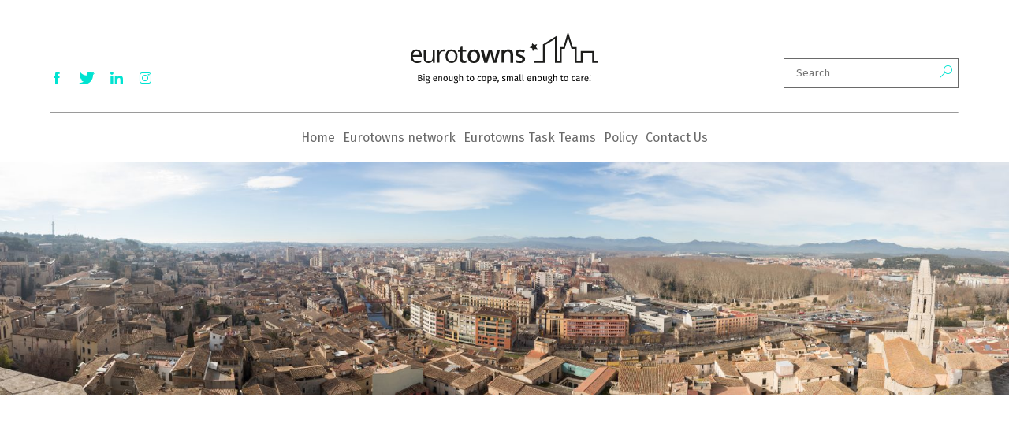

--- FILE ---
content_type: text/html; charset=UTF-8
request_url: https://www.eurotowns.org/cities/girona/
body_size: 13822
content:
<!DOCTYPE html>
<html lang="de">
    <head>
        <meta charset="UTF-8">
        <meta
            name="viewport"
            content="width=device-width, initial-scale=1, maximum-scale=1, user-scalable=0">

        <link
            rel="apple-touch-icon"
            sizes="180x180"
            href="https://www.eurotowns.org/wp-content/themes/eurotowns/assets/favicon/apple-touch-icon.png">
        <link
            rel="icon"
            type="image/png"
            sizes="32x32"
            href="https://www.eurotowns.org/wp-content/themes/eurotowns/assets/favicon/favicon-32x32.png">
        <link
            rel="icon"
            type="image/png"
            sizes="16x16"
            href="https://www.eurotowns.org/wp-content/themes/eurotowns/assets/favicon/favicon-16x16.png">

        <link
            rel="manifest"
            href="https://www.eurotowns.org/wp-content/themes/eurotowns/assets/favicon/site.webmanifest">
        <link
            rel="mask-icon"
            href="https://www.eurotowns.org/wp-content/themes/eurotowns/assets/favicon/safari-pinned-tab.svg"
            color="#60c0bf">

        <link
            rel="shortcut icon"
            href="https://www.eurotowns.org/wp-content/themes/eurotowns/assets/favicon/favicon.ico">
        <meta
            name="msapplication-TileColor"
            content="https://www.eurotowns.org/wp-content/themes/eurotowns/assets/favicon/browserconfig.xml">
        <meta
            name="msapplication-config"
            content="https://www.eurotowns.org/wp-content/themes/eurotowns/assets/favicon/browserconfig.xml">
        <meta name="theme-color" content="#ffffff">



        <meta name='viewport' content='initial-scale=1,maximum-scale=1,user-scalable=no' />

    <link href="/fonts.googleapis.com/css?family=Open+Sans" rel="stylesheet">
    <script src='https://api.tiles.mapbox.com/mapbox-gl-js/v0.44.2/mapbox-gl.js'></script>
    <link href='https://api.tiles.mapbox.com/mapbox-gl-js/v0.44.2/mapbox-gl.css' rel='stylesheet' />

        <title>Girona - Eurotowns</title>
<meta name="robots" content="index, follow, max-snippet:-1, max-image-preview:large, max-video-preview:-1">
<link rel="canonical" href="https://www.eurotowns.org/cities/girona/">
<meta property="og:url" content="https://www.eurotowns.org/cities/girona/">
<meta property="og:site_name" content="Eurotowns">
<meta property="og:locale" content="de_DE">
<meta property="og:type" content="article">
<meta property="article:author" content="">
<meta property="article:publisher" content="">
<meta property="og:title" content="Girona - Eurotowns">
<meta property="fb:pages" content="">
<meta property="fb:admins" content="">
<meta property="fb:app_id" content="">
<meta name="twitter:card" content="summary">
<meta name="twitter:site" content="">
<meta name="twitter:creator" content="">
<meta name="twitter:title" content="Girona - Eurotowns">
<link rel='dns-prefetch' href='//api.tiles.mapbox.com' />
<link rel="alternate" title="oEmbed (JSON)" type="application/json+oembed" href="https://www.eurotowns.org/wp-json/oembed/1.0/embed?url=https%3A%2F%2Fwww.eurotowns.org%2Fcities%2Fgirona%2F" />
<link rel="alternate" title="oEmbed (XML)" type="text/xml+oembed" href="https://www.eurotowns.org/wp-json/oembed/1.0/embed?url=https%3A%2F%2Fwww.eurotowns.org%2Fcities%2Fgirona%2F&#038;format=xml" />
<style id='wp-img-auto-sizes-contain-inline-css' type='text/css'>
img:is([sizes=auto i],[sizes^="auto," i]){contain-intrinsic-size:3000px 1500px}
/*# sourceURL=wp-img-auto-sizes-contain-inline-css */
</style>
<style id='wp-block-library-inline-css' type='text/css'>
:root{--wp-block-synced-color:#7a00df;--wp-block-synced-color--rgb:122,0,223;--wp-bound-block-color:var(--wp-block-synced-color);--wp-editor-canvas-background:#ddd;--wp-admin-theme-color:#007cba;--wp-admin-theme-color--rgb:0,124,186;--wp-admin-theme-color-darker-10:#006ba1;--wp-admin-theme-color-darker-10--rgb:0,107,160.5;--wp-admin-theme-color-darker-20:#005a87;--wp-admin-theme-color-darker-20--rgb:0,90,135;--wp-admin-border-width-focus:2px}@media (min-resolution:192dpi){:root{--wp-admin-border-width-focus:1.5px}}.wp-element-button{cursor:pointer}:root .has-very-light-gray-background-color{background-color:#eee}:root .has-very-dark-gray-background-color{background-color:#313131}:root .has-very-light-gray-color{color:#eee}:root .has-very-dark-gray-color{color:#313131}:root .has-vivid-green-cyan-to-vivid-cyan-blue-gradient-background{background:linear-gradient(135deg,#00d084,#0693e3)}:root .has-purple-crush-gradient-background{background:linear-gradient(135deg,#34e2e4,#4721fb 50%,#ab1dfe)}:root .has-hazy-dawn-gradient-background{background:linear-gradient(135deg,#faaca8,#dad0ec)}:root .has-subdued-olive-gradient-background{background:linear-gradient(135deg,#fafae1,#67a671)}:root .has-atomic-cream-gradient-background{background:linear-gradient(135deg,#fdd79a,#004a59)}:root .has-nightshade-gradient-background{background:linear-gradient(135deg,#330968,#31cdcf)}:root .has-midnight-gradient-background{background:linear-gradient(135deg,#020381,#2874fc)}:root{--wp--preset--font-size--normal:16px;--wp--preset--font-size--huge:42px}.has-regular-font-size{font-size:1em}.has-larger-font-size{font-size:2.625em}.has-normal-font-size{font-size:var(--wp--preset--font-size--normal)}.has-huge-font-size{font-size:var(--wp--preset--font-size--huge)}.has-text-align-center{text-align:center}.has-text-align-left{text-align:left}.has-text-align-right{text-align:right}.has-fit-text{white-space:nowrap!important}#end-resizable-editor-section{display:none}.aligncenter{clear:both}.items-justified-left{justify-content:flex-start}.items-justified-center{justify-content:center}.items-justified-right{justify-content:flex-end}.items-justified-space-between{justify-content:space-between}.screen-reader-text{border:0;clip-path:inset(50%);height:1px;margin:-1px;overflow:hidden;padding:0;position:absolute;width:1px;word-wrap:normal!important}.screen-reader-text:focus{background-color:#ddd;clip-path:none;color:#444;display:block;font-size:1em;height:auto;left:5px;line-height:normal;padding:15px 23px 14px;text-decoration:none;top:5px;width:auto;z-index:100000}html :where(.has-border-color){border-style:solid}html :where([style*=border-top-color]){border-top-style:solid}html :where([style*=border-right-color]){border-right-style:solid}html :where([style*=border-bottom-color]){border-bottom-style:solid}html :where([style*=border-left-color]){border-left-style:solid}html :where([style*=border-width]){border-style:solid}html :where([style*=border-top-width]){border-top-style:solid}html :where([style*=border-right-width]){border-right-style:solid}html :where([style*=border-bottom-width]){border-bottom-style:solid}html :where([style*=border-left-width]){border-left-style:solid}html :where(img[class*=wp-image-]){height:auto;max-width:100%}:where(figure){margin:0 0 1em}html :where(.is-position-sticky){--wp-admin--admin-bar--position-offset:var(--wp-admin--admin-bar--height,0px)}@media screen and (max-width:600px){html :where(.is-position-sticky){--wp-admin--admin-bar--position-offset:0px}}

/*# sourceURL=wp-block-library-inline-css */
</style><style id='global-styles-inline-css' type='text/css'>
:root{--wp--preset--aspect-ratio--square: 1;--wp--preset--aspect-ratio--4-3: 4/3;--wp--preset--aspect-ratio--3-4: 3/4;--wp--preset--aspect-ratio--3-2: 3/2;--wp--preset--aspect-ratio--2-3: 2/3;--wp--preset--aspect-ratio--16-9: 16/9;--wp--preset--aspect-ratio--9-16: 9/16;--wp--preset--color--black: #000000;--wp--preset--color--cyan-bluish-gray: #abb8c3;--wp--preset--color--white: #ffffff;--wp--preset--color--pale-pink: #f78da7;--wp--preset--color--vivid-red: #cf2e2e;--wp--preset--color--luminous-vivid-orange: #ff6900;--wp--preset--color--luminous-vivid-amber: #fcb900;--wp--preset--color--light-green-cyan: #7bdcb5;--wp--preset--color--vivid-green-cyan: #00d084;--wp--preset--color--pale-cyan-blue: #8ed1fc;--wp--preset--color--vivid-cyan-blue: #0693e3;--wp--preset--color--vivid-purple: #9b51e0;--wp--preset--gradient--vivid-cyan-blue-to-vivid-purple: linear-gradient(135deg,rgb(6,147,227) 0%,rgb(155,81,224) 100%);--wp--preset--gradient--light-green-cyan-to-vivid-green-cyan: linear-gradient(135deg,rgb(122,220,180) 0%,rgb(0,208,130) 100%);--wp--preset--gradient--luminous-vivid-amber-to-luminous-vivid-orange: linear-gradient(135deg,rgb(252,185,0) 0%,rgb(255,105,0) 100%);--wp--preset--gradient--luminous-vivid-orange-to-vivid-red: linear-gradient(135deg,rgb(255,105,0) 0%,rgb(207,46,46) 100%);--wp--preset--gradient--very-light-gray-to-cyan-bluish-gray: linear-gradient(135deg,rgb(238,238,238) 0%,rgb(169,184,195) 100%);--wp--preset--gradient--cool-to-warm-spectrum: linear-gradient(135deg,rgb(74,234,220) 0%,rgb(151,120,209) 20%,rgb(207,42,186) 40%,rgb(238,44,130) 60%,rgb(251,105,98) 80%,rgb(254,248,76) 100%);--wp--preset--gradient--blush-light-purple: linear-gradient(135deg,rgb(255,206,236) 0%,rgb(152,150,240) 100%);--wp--preset--gradient--blush-bordeaux: linear-gradient(135deg,rgb(254,205,165) 0%,rgb(254,45,45) 50%,rgb(107,0,62) 100%);--wp--preset--gradient--luminous-dusk: linear-gradient(135deg,rgb(255,203,112) 0%,rgb(199,81,192) 50%,rgb(65,88,208) 100%);--wp--preset--gradient--pale-ocean: linear-gradient(135deg,rgb(255,245,203) 0%,rgb(182,227,212) 50%,rgb(51,167,181) 100%);--wp--preset--gradient--electric-grass: linear-gradient(135deg,rgb(202,248,128) 0%,rgb(113,206,126) 100%);--wp--preset--gradient--midnight: linear-gradient(135deg,rgb(2,3,129) 0%,rgb(40,116,252) 100%);--wp--preset--font-size--small: 13px;--wp--preset--font-size--medium: 20px;--wp--preset--font-size--large: 36px;--wp--preset--font-size--x-large: 42px;--wp--preset--spacing--20: 0.44rem;--wp--preset--spacing--30: 0.67rem;--wp--preset--spacing--40: 1rem;--wp--preset--spacing--50: 1.5rem;--wp--preset--spacing--60: 2.25rem;--wp--preset--spacing--70: 3.38rem;--wp--preset--spacing--80: 5.06rem;--wp--preset--shadow--natural: 6px 6px 9px rgba(0, 0, 0, 0.2);--wp--preset--shadow--deep: 12px 12px 50px rgba(0, 0, 0, 0.4);--wp--preset--shadow--sharp: 6px 6px 0px rgba(0, 0, 0, 0.2);--wp--preset--shadow--outlined: 6px 6px 0px -3px rgb(255, 255, 255), 6px 6px rgb(0, 0, 0);--wp--preset--shadow--crisp: 6px 6px 0px rgb(0, 0, 0);}:where(.is-layout-flex){gap: 0.5em;}:where(.is-layout-grid){gap: 0.5em;}body .is-layout-flex{display: flex;}.is-layout-flex{flex-wrap: wrap;align-items: center;}.is-layout-flex > :is(*, div){margin: 0;}body .is-layout-grid{display: grid;}.is-layout-grid > :is(*, div){margin: 0;}:where(.wp-block-columns.is-layout-flex){gap: 2em;}:where(.wp-block-columns.is-layout-grid){gap: 2em;}:where(.wp-block-post-template.is-layout-flex){gap: 1.25em;}:where(.wp-block-post-template.is-layout-grid){gap: 1.25em;}.has-black-color{color: var(--wp--preset--color--black) !important;}.has-cyan-bluish-gray-color{color: var(--wp--preset--color--cyan-bluish-gray) !important;}.has-white-color{color: var(--wp--preset--color--white) !important;}.has-pale-pink-color{color: var(--wp--preset--color--pale-pink) !important;}.has-vivid-red-color{color: var(--wp--preset--color--vivid-red) !important;}.has-luminous-vivid-orange-color{color: var(--wp--preset--color--luminous-vivid-orange) !important;}.has-luminous-vivid-amber-color{color: var(--wp--preset--color--luminous-vivid-amber) !important;}.has-light-green-cyan-color{color: var(--wp--preset--color--light-green-cyan) !important;}.has-vivid-green-cyan-color{color: var(--wp--preset--color--vivid-green-cyan) !important;}.has-pale-cyan-blue-color{color: var(--wp--preset--color--pale-cyan-blue) !important;}.has-vivid-cyan-blue-color{color: var(--wp--preset--color--vivid-cyan-blue) !important;}.has-vivid-purple-color{color: var(--wp--preset--color--vivid-purple) !important;}.has-black-background-color{background-color: var(--wp--preset--color--black) !important;}.has-cyan-bluish-gray-background-color{background-color: var(--wp--preset--color--cyan-bluish-gray) !important;}.has-white-background-color{background-color: var(--wp--preset--color--white) !important;}.has-pale-pink-background-color{background-color: var(--wp--preset--color--pale-pink) !important;}.has-vivid-red-background-color{background-color: var(--wp--preset--color--vivid-red) !important;}.has-luminous-vivid-orange-background-color{background-color: var(--wp--preset--color--luminous-vivid-orange) !important;}.has-luminous-vivid-amber-background-color{background-color: var(--wp--preset--color--luminous-vivid-amber) !important;}.has-light-green-cyan-background-color{background-color: var(--wp--preset--color--light-green-cyan) !important;}.has-vivid-green-cyan-background-color{background-color: var(--wp--preset--color--vivid-green-cyan) !important;}.has-pale-cyan-blue-background-color{background-color: var(--wp--preset--color--pale-cyan-blue) !important;}.has-vivid-cyan-blue-background-color{background-color: var(--wp--preset--color--vivid-cyan-blue) !important;}.has-vivid-purple-background-color{background-color: var(--wp--preset--color--vivid-purple) !important;}.has-black-border-color{border-color: var(--wp--preset--color--black) !important;}.has-cyan-bluish-gray-border-color{border-color: var(--wp--preset--color--cyan-bluish-gray) !important;}.has-white-border-color{border-color: var(--wp--preset--color--white) !important;}.has-pale-pink-border-color{border-color: var(--wp--preset--color--pale-pink) !important;}.has-vivid-red-border-color{border-color: var(--wp--preset--color--vivid-red) !important;}.has-luminous-vivid-orange-border-color{border-color: var(--wp--preset--color--luminous-vivid-orange) !important;}.has-luminous-vivid-amber-border-color{border-color: var(--wp--preset--color--luminous-vivid-amber) !important;}.has-light-green-cyan-border-color{border-color: var(--wp--preset--color--light-green-cyan) !important;}.has-vivid-green-cyan-border-color{border-color: var(--wp--preset--color--vivid-green-cyan) !important;}.has-pale-cyan-blue-border-color{border-color: var(--wp--preset--color--pale-cyan-blue) !important;}.has-vivid-cyan-blue-border-color{border-color: var(--wp--preset--color--vivid-cyan-blue) !important;}.has-vivid-purple-border-color{border-color: var(--wp--preset--color--vivid-purple) !important;}.has-vivid-cyan-blue-to-vivid-purple-gradient-background{background: var(--wp--preset--gradient--vivid-cyan-blue-to-vivid-purple) !important;}.has-light-green-cyan-to-vivid-green-cyan-gradient-background{background: var(--wp--preset--gradient--light-green-cyan-to-vivid-green-cyan) !important;}.has-luminous-vivid-amber-to-luminous-vivid-orange-gradient-background{background: var(--wp--preset--gradient--luminous-vivid-amber-to-luminous-vivid-orange) !important;}.has-luminous-vivid-orange-to-vivid-red-gradient-background{background: var(--wp--preset--gradient--luminous-vivid-orange-to-vivid-red) !important;}.has-very-light-gray-to-cyan-bluish-gray-gradient-background{background: var(--wp--preset--gradient--very-light-gray-to-cyan-bluish-gray) !important;}.has-cool-to-warm-spectrum-gradient-background{background: var(--wp--preset--gradient--cool-to-warm-spectrum) !important;}.has-blush-light-purple-gradient-background{background: var(--wp--preset--gradient--blush-light-purple) !important;}.has-blush-bordeaux-gradient-background{background: var(--wp--preset--gradient--blush-bordeaux) !important;}.has-luminous-dusk-gradient-background{background: var(--wp--preset--gradient--luminous-dusk) !important;}.has-pale-ocean-gradient-background{background: var(--wp--preset--gradient--pale-ocean) !important;}.has-electric-grass-gradient-background{background: var(--wp--preset--gradient--electric-grass) !important;}.has-midnight-gradient-background{background: var(--wp--preset--gradient--midnight) !important;}.has-small-font-size{font-size: var(--wp--preset--font-size--small) !important;}.has-medium-font-size{font-size: var(--wp--preset--font-size--medium) !important;}.has-large-font-size{font-size: var(--wp--preset--font-size--large) !important;}.has-x-large-font-size{font-size: var(--wp--preset--font-size--x-large) !important;}
/*# sourceURL=global-styles-inline-css */
</style>

<style id='classic-theme-styles-inline-css' type='text/css'>
/*! This file is auto-generated */
.wp-block-button__link{color:#fff;background-color:#32373c;border-radius:9999px;box-shadow:none;text-decoration:none;padding:calc(.667em + 2px) calc(1.333em + 2px);font-size:1.125em}.wp-block-file__button{background:#32373c;color:#fff;text-decoration:none}
/*# sourceURL=/wp-includes/css/classic-themes.min.css */
</style>
<link rel='stylesheet' id='contact-form-7-css' href='https://www.eurotowns.org/wp-content/plugins/contact-form-7/includes/css/styles.css?ver=6.1.4' type='text/css' media='all' />
<link rel='stylesheet' id='google-fonts-css' href='/fonts.googleapis.com/css?family=Fira+Sans:300,400,700' type='text/css' media='all' />
<link rel='stylesheet' id='styles-css' href='https://www.eurotowns.org/wp-content/themes/eurotowns/assets/css/styles.css' type='text/css' media='all' />
<link rel='stylesheet' id='moove_gdpr_frontend-css' href='https://www.eurotowns.org/wp-content/plugins/gdpr-cookie-compliance/dist/styles/gdpr-main-nf.css?ver=5.0.9' type='text/css' media='all' />
<style id='moove_gdpr_frontend-inline-css' type='text/css'>
				#moove_gdpr_cookie_modal .moove-gdpr-modal-content .moove-gdpr-tab-main h3.tab-title, 
				#moove_gdpr_cookie_modal .moove-gdpr-modal-content .moove-gdpr-tab-main span.tab-title,
				#moove_gdpr_cookie_modal .moove-gdpr-modal-content .moove-gdpr-modal-left-content #moove-gdpr-menu li a, 
				#moove_gdpr_cookie_modal .moove-gdpr-modal-content .moove-gdpr-modal-left-content #moove-gdpr-menu li button,
				#moove_gdpr_cookie_modal .moove-gdpr-modal-content .moove-gdpr-modal-left-content .moove-gdpr-branding-cnt a,
				#moove_gdpr_cookie_modal .moove-gdpr-modal-content .moove-gdpr-modal-footer-content .moove-gdpr-button-holder a.mgbutton, 
				#moove_gdpr_cookie_modal .moove-gdpr-modal-content .moove-gdpr-modal-footer-content .moove-gdpr-button-holder button.mgbutton,
				#moove_gdpr_cookie_modal .cookie-switch .cookie-slider:after, 
				#moove_gdpr_cookie_modal .cookie-switch .slider:after, 
				#moove_gdpr_cookie_modal .switch .cookie-slider:after, 
				#moove_gdpr_cookie_modal .switch .slider:after,
				#moove_gdpr_cookie_info_bar .moove-gdpr-info-bar-container .moove-gdpr-info-bar-content p, 
				#moove_gdpr_cookie_info_bar .moove-gdpr-info-bar-container .moove-gdpr-info-bar-content p a,
				#moove_gdpr_cookie_info_bar .moove-gdpr-info-bar-container .moove-gdpr-info-bar-content a.mgbutton, 
				#moove_gdpr_cookie_info_bar .moove-gdpr-info-bar-container .moove-gdpr-info-bar-content button.mgbutton,
				#moove_gdpr_cookie_modal .moove-gdpr-modal-content .moove-gdpr-tab-main .moove-gdpr-tab-main-content h1, 
				#moove_gdpr_cookie_modal .moove-gdpr-modal-content .moove-gdpr-tab-main .moove-gdpr-tab-main-content h2, 
				#moove_gdpr_cookie_modal .moove-gdpr-modal-content .moove-gdpr-tab-main .moove-gdpr-tab-main-content h3, 
				#moove_gdpr_cookie_modal .moove-gdpr-modal-content .moove-gdpr-tab-main .moove-gdpr-tab-main-content h4, 
				#moove_gdpr_cookie_modal .moove-gdpr-modal-content .moove-gdpr-tab-main .moove-gdpr-tab-main-content h5, 
				#moove_gdpr_cookie_modal .moove-gdpr-modal-content .moove-gdpr-tab-main .moove-gdpr-tab-main-content h6,
				#moove_gdpr_cookie_modal .moove-gdpr-modal-content.moove_gdpr_modal_theme_v2 .moove-gdpr-modal-title .tab-title,
				#moove_gdpr_cookie_modal .moove-gdpr-modal-content.moove_gdpr_modal_theme_v2 .moove-gdpr-tab-main h3.tab-title, 
				#moove_gdpr_cookie_modal .moove-gdpr-modal-content.moove_gdpr_modal_theme_v2 .moove-gdpr-tab-main span.tab-title,
				#moove_gdpr_cookie_modal .moove-gdpr-modal-content.moove_gdpr_modal_theme_v2 .moove-gdpr-branding-cnt a {
					font-weight: inherit				}
			#moove_gdpr_cookie_modal,#moove_gdpr_cookie_info_bar,.gdpr_cookie_settings_shortcode_content{font-family:inherit}#moove_gdpr_save_popup_settings_button{background-color:#373737;color:#fff}#moove_gdpr_save_popup_settings_button:hover{background-color:#000}#moove_gdpr_cookie_info_bar .moove-gdpr-info-bar-container .moove-gdpr-info-bar-content a.mgbutton,#moove_gdpr_cookie_info_bar .moove-gdpr-info-bar-container .moove-gdpr-info-bar-content button.mgbutton{background-color:#002b61}#moove_gdpr_cookie_modal .moove-gdpr-modal-content .moove-gdpr-modal-footer-content .moove-gdpr-button-holder a.mgbutton,#moove_gdpr_cookie_modal .moove-gdpr-modal-content .moove-gdpr-modal-footer-content .moove-gdpr-button-holder button.mgbutton,.gdpr_cookie_settings_shortcode_content .gdpr-shr-button.button-green{background-color:#002b61;border-color:#002b61}#moove_gdpr_cookie_modal .moove-gdpr-modal-content .moove-gdpr-modal-footer-content .moove-gdpr-button-holder a.mgbutton:hover,#moove_gdpr_cookie_modal .moove-gdpr-modal-content .moove-gdpr-modal-footer-content .moove-gdpr-button-holder button.mgbutton:hover,.gdpr_cookie_settings_shortcode_content .gdpr-shr-button.button-green:hover{background-color:#fff;color:#002b61}#moove_gdpr_cookie_modal .moove-gdpr-modal-content .moove-gdpr-modal-close i,#moove_gdpr_cookie_modal .moove-gdpr-modal-content .moove-gdpr-modal-close span.gdpr-icon{background-color:#002b61;border:1px solid #002b61}#moove_gdpr_cookie_info_bar span.moove-gdpr-infobar-allow-all.focus-g,#moove_gdpr_cookie_info_bar span.moove-gdpr-infobar-allow-all:focus,#moove_gdpr_cookie_info_bar button.moove-gdpr-infobar-allow-all.focus-g,#moove_gdpr_cookie_info_bar button.moove-gdpr-infobar-allow-all:focus,#moove_gdpr_cookie_info_bar span.moove-gdpr-infobar-reject-btn.focus-g,#moove_gdpr_cookie_info_bar span.moove-gdpr-infobar-reject-btn:focus,#moove_gdpr_cookie_info_bar button.moove-gdpr-infobar-reject-btn.focus-g,#moove_gdpr_cookie_info_bar button.moove-gdpr-infobar-reject-btn:focus,#moove_gdpr_cookie_info_bar span.change-settings-button.focus-g,#moove_gdpr_cookie_info_bar span.change-settings-button:focus,#moove_gdpr_cookie_info_bar button.change-settings-button.focus-g,#moove_gdpr_cookie_info_bar button.change-settings-button:focus{-webkit-box-shadow:0 0 1px 3px #002b61;-moz-box-shadow:0 0 1px 3px #002b61;box-shadow:0 0 1px 3px #002b61}#moove_gdpr_cookie_modal .moove-gdpr-modal-content .moove-gdpr-modal-close i:hover,#moove_gdpr_cookie_modal .moove-gdpr-modal-content .moove-gdpr-modal-close span.gdpr-icon:hover,#moove_gdpr_cookie_info_bar span[data-href]>u.change-settings-button{color:#002b61}#moove_gdpr_cookie_modal .moove-gdpr-modal-content .moove-gdpr-modal-left-content #moove-gdpr-menu li.menu-item-selected a span.gdpr-icon,#moove_gdpr_cookie_modal .moove-gdpr-modal-content .moove-gdpr-modal-left-content #moove-gdpr-menu li.menu-item-selected button span.gdpr-icon{color:inherit}#moove_gdpr_cookie_modal .moove-gdpr-modal-content .moove-gdpr-modal-left-content #moove-gdpr-menu li a span.gdpr-icon,#moove_gdpr_cookie_modal .moove-gdpr-modal-content .moove-gdpr-modal-left-content #moove-gdpr-menu li button span.gdpr-icon{color:inherit}#moove_gdpr_cookie_modal .gdpr-acc-link{line-height:0;font-size:0;color:transparent;position:absolute}#moove_gdpr_cookie_modal .moove-gdpr-modal-content .moove-gdpr-modal-close:hover i,#moove_gdpr_cookie_modal .moove-gdpr-modal-content .moove-gdpr-modal-left-content #moove-gdpr-menu li a,#moove_gdpr_cookie_modal .moove-gdpr-modal-content .moove-gdpr-modal-left-content #moove-gdpr-menu li button,#moove_gdpr_cookie_modal .moove-gdpr-modal-content .moove-gdpr-modal-left-content #moove-gdpr-menu li button i,#moove_gdpr_cookie_modal .moove-gdpr-modal-content .moove-gdpr-modal-left-content #moove-gdpr-menu li a i,#moove_gdpr_cookie_modal .moove-gdpr-modal-content .moove-gdpr-tab-main .moove-gdpr-tab-main-content a:hover,#moove_gdpr_cookie_info_bar.moove-gdpr-dark-scheme .moove-gdpr-info-bar-container .moove-gdpr-info-bar-content a.mgbutton:hover,#moove_gdpr_cookie_info_bar.moove-gdpr-dark-scheme .moove-gdpr-info-bar-container .moove-gdpr-info-bar-content button.mgbutton:hover,#moove_gdpr_cookie_info_bar.moove-gdpr-dark-scheme .moove-gdpr-info-bar-container .moove-gdpr-info-bar-content a:hover,#moove_gdpr_cookie_info_bar.moove-gdpr-dark-scheme .moove-gdpr-info-bar-container .moove-gdpr-info-bar-content button:hover,#moove_gdpr_cookie_info_bar.moove-gdpr-dark-scheme .moove-gdpr-info-bar-container .moove-gdpr-info-bar-content span.change-settings-button:hover,#moove_gdpr_cookie_info_bar.moove-gdpr-dark-scheme .moove-gdpr-info-bar-container .moove-gdpr-info-bar-content button.change-settings-button:hover,#moove_gdpr_cookie_info_bar.moove-gdpr-dark-scheme .moove-gdpr-info-bar-container .moove-gdpr-info-bar-content u.change-settings-button:hover,#moove_gdpr_cookie_info_bar span[data-href]>u.change-settings-button,#moove_gdpr_cookie_info_bar.moove-gdpr-dark-scheme .moove-gdpr-info-bar-container .moove-gdpr-info-bar-content a.mgbutton.focus-g,#moove_gdpr_cookie_info_bar.moove-gdpr-dark-scheme .moove-gdpr-info-bar-container .moove-gdpr-info-bar-content button.mgbutton.focus-g,#moove_gdpr_cookie_info_bar.moove-gdpr-dark-scheme .moove-gdpr-info-bar-container .moove-gdpr-info-bar-content a.focus-g,#moove_gdpr_cookie_info_bar.moove-gdpr-dark-scheme .moove-gdpr-info-bar-container .moove-gdpr-info-bar-content button.focus-g,#moove_gdpr_cookie_info_bar.moove-gdpr-dark-scheme .moove-gdpr-info-bar-container .moove-gdpr-info-bar-content a.mgbutton:focus,#moove_gdpr_cookie_info_bar.moove-gdpr-dark-scheme .moove-gdpr-info-bar-container .moove-gdpr-info-bar-content button.mgbutton:focus,#moove_gdpr_cookie_info_bar.moove-gdpr-dark-scheme .moove-gdpr-info-bar-container .moove-gdpr-info-bar-content a:focus,#moove_gdpr_cookie_info_bar.moove-gdpr-dark-scheme .moove-gdpr-info-bar-container .moove-gdpr-info-bar-content button:focus,#moove_gdpr_cookie_info_bar.moove-gdpr-dark-scheme .moove-gdpr-info-bar-container .moove-gdpr-info-bar-content span.change-settings-button.focus-g,span.change-settings-button:focus,button.change-settings-button.focus-g,button.change-settings-button:focus,#moove_gdpr_cookie_info_bar.moove-gdpr-dark-scheme .moove-gdpr-info-bar-container .moove-gdpr-info-bar-content u.change-settings-button.focus-g,#moove_gdpr_cookie_info_bar.moove-gdpr-dark-scheme .moove-gdpr-info-bar-container .moove-gdpr-info-bar-content u.change-settings-button:focus{color:#002b61}#moove_gdpr_cookie_modal .moove-gdpr-branding.focus-g span,#moove_gdpr_cookie_modal .moove-gdpr-modal-content .moove-gdpr-tab-main a.focus-g,#moove_gdpr_cookie_modal .moove-gdpr-modal-content .moove-gdpr-tab-main .gdpr-cd-details-toggle.focus-g{color:#002b61}#moove_gdpr_cookie_modal.gdpr_lightbox-hide{display:none}#moove_gdpr_cookie_info_bar .moove-gdpr-info-bar-container .moove-gdpr-info-bar-content a.mgbutton,#moove_gdpr_cookie_info_bar .moove-gdpr-info-bar-container .moove-gdpr-info-bar-content button.mgbutton,#moove_gdpr_cookie_modal .moove-gdpr-modal-content .moove-gdpr-modal-footer-content .moove-gdpr-button-holder a.mgbutton,#moove_gdpr_cookie_modal .moove-gdpr-modal-content .moove-gdpr-modal-footer-content .moove-gdpr-button-holder button.mgbutton,.gdpr-shr-button,#moove_gdpr_cookie_info_bar .moove-gdpr-infobar-close-btn{border-radius:0}
/*# sourceURL=moove_gdpr_frontend-inline-css */
</style>
<link rel="https://api.w.org/" href="https://www.eurotowns.org/wp-json/" />		<style type="text/css" id="wp-custom-css">
			.home #hero {
	padding-bottom: 0 !important;
}		</style>
		    </head>

    <body class="wp-singular cities-template-default single single-cities postid-639 wp-theme-eurotowns class-name">
        <header id="header">
            <div class="top-bar">
                <div class="top-nav content-wrap row ">
                    <div class="col-24 col-m-6">
                        <div class="social-links">
                                                            <ul class="links">
                                                                        <li>
                                        <a target="_blank" href="https://www.facebook.com/Eurotowns/">
                                            <i class="icon-facebook-w"></i>
                                        </a>
                                    </li>
                                                                        <li>
                                        <a target="_blank" href="https://twitter.com/eurotowns">
                                            <i class="icon-twitter-w"></i>
                                        </a>
                                    </li>
                                                                        <li>
                                        <a target="_blank" href="http://www.linkedin.com/groups/EUROTOWNS-4467319">
                                            <i class="icon-linked-w"></i>
                                        </a>
                                    </li>
                                                                        <li>
                                        <a target="_blank" href="https://www.instagram.com/eurotowns/">
                                            <i class="icon-instagram-w"></i>
                                        </a>
                                    </li>
                                                                    </ul>
                                                    </div>
                    </div>
                    <div class="col-24 col-m-12">
                        <a href="/" id="logo">
                            <img src="https://www.eurotowns.org/wp-content/themes/eurotowns/assets/gfx/eurotowns_logo_claim.svg" style="height: 4.5rem" alt="eurotowns Logo">
                        </a>
                    </div>
                    <div class="col-24 col-m-6">
                        <div class="search-container">
                            <div class="search-bar">
                            <form method="get" id="searchform" action="/index.php">
                                <input type="text" value="" name="s" id="s" placeholder="Search" />
                                <input type="submit" id="search_submit" value="" />
                            </form>
                            <button type="submit">
                                <i class="icon-search"></i>
                            </button>
                            </div>
                        </div>
                    </div>
                </div>
            </div>
            <div class=" content-wrap">
                <hr class="line">
            </div>
            <div class="bottom-bar">
                <div class="bottom-nav content-wrap row">
                    <ul id="menu-button">
                        <li id="menu-toggle">
                            <i class="icon icon-menu"></i>
                            <span>Menu</span>
                        </li>
                    </ul>
                    <ul id="menu">

                        
                            <nav id="menu">
                                <ul>

                                    
                                    <li>
                                        <a href="https://www.eurotowns.org/">Home</a>

                                    
                                    
                                                                            </li>
                                    
                                    
                                    <li>
                                        <a href="https://www.eurotowns.org/network/">Eurotowns network</a>

                                    
                                    
                                    
                                    
                                    
                                                                                    <div class="dropdown-list">
                                                <ul>
                                        
                                        <li>
                                            <a href="/network/#history">History</a>
                                        </li>

                                        
                                    
                                    
                                    
                                    
                                        
                                        <li>
                                            <a href="/network/#mission">Mission</a>
                                        </li>

                                        
                                    
                                    
                                    
                                    
                                        
                                        <li>
                                            <a href="/network/#structure">Structure</a>
                                        </li>

                                        
                                    
                                    
                                    
                                    
                                        
                                        <li>
                                            <a href="/network/#how-to-join">How to join</a>
                                        </li>

                                        
                                    
                                    
                                    
                                    
                                        
                                        <li>
                                            <a href="/network/#all-members">All members</a>
                                        </li>

                                                                                        </ul>
                                            </div>
                                        
                                    
                                                                            </li>
                                    
                                    
                                    <li>
                                        <a href="https://www.eurotowns.org/taskteams/">Eurotowns Task Teams</a>

                                    
                                    
                                    
                                    
                                    
                                                                                    <div class="dropdown-list">
                                                <ul>
                                        
                                        <li>
                                            <a href="/taskteams#taskteam-innovation">Innovation</a>
                                        </li>

                                        
                                    
                                    
                                    
                                    
                                        
                                        <li>
                                            <a href="/taskteams#taskteam-mobility">Mobility</a>
                                        </li>

                                        
                                    
                                    
                                    
                                    
                                        
                                        <li>
                                            <a href="/taskteams#taskteam-global-goals">Global Goals</a>
                                        </li>

                                        
                                    
                                    
                                    
                                    
                                        
                                        <li>
                                            <a href="/taskteams#taskteam-strategic-policy-group">Strategic policy group</a>
                                        </li>

                                        
                                    
                                    
                                    
                                    
                                        
                                        <li>
                                            <a href="https://www.eurotowns.org/taskteams/#sustainable-industry">Sustainable Industry</a>
                                        </li>

                                                                                        </ul>
                                            </div>
                                        
                                    
                                                                            </li>
                                    
                                    
                                    <li>
                                        <a href="https://www.eurotowns.org/policy/">Policy</a>

                                    
                                    
                                                                            </li>
                                    
                                    
                                    <li>
                                        <a href="https://www.eurotowns.org/contact/">Contact Us</a>

                                    
                                    
                                    
                                    
                                </ul>
                            </nav>

                        
                    </ul>
                </div>
            </div>
        </header>

        <main id="main">

<section id="city">

    <div class="city-hero ratio" data-ratio="16:9">
                                <img src="https://www.eurotowns.org/wp-content/uploads/2019/02/1-Girona-City-view-1680x388.jpg" />
            </div>

    <div class="content-wrap row city">
        <div class="col-m-18 main">
            <ul class="breadcrumbs-mobile">
                </li>
                    <i class='icon-left'></i>
                <li>    
                <li>
                    <a href="">Go back</a>
                </li> 
            </ul>
            <ul class="breadcrumbs">
                <li>
                    <a href="https://www.eurotowns.org/cities/girona/">Network</a>
                </li>
                <i class='icon-right'></i>
                <li>
                    <a href="https://www.eurotowns.org/cities/girona/">Girona</a>
                </li>
            </ul>

            <div class="content-wrap row city-intro">
                <div class="col-m-10 summary">
                    <div class="up-gray">
                       Posted on  17. Oktober 2018                    </div>
                    <h1>Girona</h1>
                    <div class="summary__city up-blue">
                        Spain                    </div>
                    <div class="summary__info">
                    <p><strong>Girona key facts</strong></p>
<p><strong> </strong></p>
<p><strong>Located:</strong> 50 km south of the Pyrenees, 30 km west of the Mediterranean and 100 km north of Barcelona.</p>
<p><strong> </strong></p>
<p><strong>Forest area in the administrative territory of the city:</strong> 42%.</p>
<p><strong> </strong></p>
<p><strong>Population (2018):</strong> 0-24 years: 28%; 25-64 years: 56%; 65+ years: 16%.</p>
<p><strong> </strong></p>
<p><strong>University of Girona:</strong> 15.100 students</p>
<p><strong> </strong></p>
<p><strong>Gross Value Added:</strong> 11% industry, 4% construction, 85% services (Gironès county: 1% agriculture, 17% industry, 5% construction, 77% Services)</p>
<p>&nbsp;</p>
<p>&nbsp;</p>
<p><strong>Council of Europe &#8211; 2016</strong></p>
<p>&nbsp;</p>
<p>Girona, awarded Europe Prize of the Parliamentary Assembly of the Council of Europe.<span></span></p>
<p><a href="http://www2.girona.cat/ca/alcaldia_relacions_externes_premieuropa" target="_blank" rel="noopener">http://www2.girona.cat/ca/alcaldia_relacions_externes_premieuropa</a></p>
<p>&nbsp;</p>
<p>&nbsp;</p>
<p><strong>UNICEF &#8211; 2016</strong></p>
<p>&nbsp;</p>
<p>Girona, accredited with the Child Friendly City Recognition Seal.<span></span></p>
<p><a href="http://www2.girona.cat/ca/alcaldia_relacions_externes_unicef" target="_blank" rel="noopener">http://www2.girona.cat/ca/alcaldia_relacions_externes_unicef</a></p>
<p>&nbsp;</p>
<p>&nbsp;</p>
<p><strong>UNESCO &#8211; 2013 </strong></p>
<p>&nbsp;</p>
<p>The “Llibre del Sindicat Remença de 1448” in the Municipal Archive of Girona, inscribed in the Memory of the World Registered heritage.</p>
<p><a href="http://www.girona.cat/sgdap/cat/recurs_remences_memoria.php" target="_blank" rel="noopener">http://www.girona.cat/sgdap/cat/recurs_remences_memoria.php</a></p>
<p>&nbsp;</p>
<p>&nbsp;</p>
<p><strong>Co</strong><strong>uncil of Europe &#8211; 2004</strong></p>
<p>&nbsp;</p>
<p>The European Route of Jewish Heritage, promoted among others by the Call de Girona Municipal Board, certified Cultural Route of the Council of Europe.</p>
<p><a href="https://www.coe.int/en/web/cultural-routes" target="_blank" rel="noopener">https://www.coe.int/en/web/cultural-routes</a></p>
                    </div>
                    <a href="http://www.girona.cat" target="_blank" class="summary__website blue">
                        www.girona.cat                    </a>
                </div>
                <div class="col-m-14 main-text">
                    <p>Girona is a medium-sized city in the north-east of the Iberian Peninsula, located on the confluence of the River Ter and its tributaries Onyar – with its tributary the Galligants– and Güell. The municipality covers an area of 38.61 km<sup>2</sup>, and has a population of 100.266  inhabitants. With the surrounding 26 municipalities it forms the county of Gironès, with an area of 575.6 km<sup>2</sup> and a population of 190.786 inhabitants.</p>
<p>&nbsp;</p>
<p>The local economy is based on the service sector. The number of wage earners working in the city accounts for 129% of the local registered active population. 60% of these people are employed in technological and knowledge-based service sectors. The University of Girona and the Scientific and Technological Park provide qualification, continuous learning, research and technology transfer.</p>
<p>&nbsp;</p>
<p>As regards the Catalan language and culture, Girona has maintained its popular cultural traditions such as the Sardana (dance and concerts), giants and ‘capgros’ figures, the ‘fire-run’ and human towers, which take to the streets every year for the festival of Sant Narcís, the city’s patron saint, on 29 October. The city strives to highlight, promote and disseminate its cultural heritage, with representative actions such as visits to the Historic Quarter – Santa Maria cathedral, the church of Sant Feliu, the Jewish quarter– and Girona Municipal Archive’s custody of the Servants’ Union Book from 1448, inscribed in UNESCO’s Memory of the World Register.</p>
<p>&nbsp;</p>
<p>Girona is twinned with Reggio Emilia and Albi; it is a member of the Eurotowns network and actively participates in different EU programmes. Internationally, it is twinned with Bluefields and Farsia; it is a signatory of the Charter of Educating Cities and member of the International Association of Educating Cities. Its European and international cooperation activity has been recognised with the Parliamentary Assembly of the Council of Europe’s Europe Prize.</p>
                </div>
            </div>

                        <div class="content-wrap row info-icon">
                                <div class="col-m-6 info-icon-solo">
                    <div class="up-blue">Population</div>
                    <i class="icon-population"></i>
                    <p>100.266</p>
                </div>
                                <div class="col-m-6 info-icon-solo">
                    <div class="up-blue">Twin Cities</div>
                    <i class="icon-twin"></i>
                    <p>Reggio Emilia (1982)<br />
Albi (1985)<br />
Bluefields (1987)<br />
Farsia (1997)<br />
close historical relations with Perpignan</p>
                </div>
                                <div class="col-m-6 info-icon-solo">
                    <div class="up-blue">Industry</div>
                    <i class="icon-industry"></i>
                    <p>Production and transformation of metals,<br />
mineral, construction, chemical, textile,<br />
fur and leather, food, timber, cork and furniture industries<br />
Waste management<br />
Agri-industrial and farming activities</p>
<p><span></span></p>
<p>&nbsp;</p>
                </div>
                            </div>
            
                        <div class="content-wrap row info-texts">
                                    <div class="col-m-12 info-text">
                        <div class="info-text__title up-blue">EU-Activities</div>
                        <div class="info-text__text"><p>Europe-related annual activities:</p>
<p>&nbsp;</p>
<ul>
<li>9 May, <a href="http://www2.girona.cat/ca/diadeuropa" target="_blank" rel="noopener">Europe Day</a> <span></span></li>
<li><a href="http://www2.girona.cat/ca/jornadesdepuig" target="_blank" rel="noopener">Conference ‘Jornada Lluís M. de Puig Olivé’</a></li>
<li>Call for projects <a href="http://www2.girona.cat/ca/educacio_ajuts" target="_blank" rel="noopener">‘Girona Europe Prize Scholarship’</a> addressed to compulsory secondary education schools of the city of Girona for projects and initiatives of social, educational and solidarity interest that strengthen the ties and feelings of European belonging.</li>
</ul>
<p>&nbsp;</p>
<p>Main annual city events:</p>
<p>&nbsp;</p>
<ul>
<li>Exhibition ‘Girona Flower Time’, in May.</li>
<li>City festivities, 29 October-1 November.</li>
</ul>
<p>&nbsp;</p>
<p>Research and Arts:</p>
<p>&nbsp;</p>
<ul>
<li><a href="http://www.girona.cat/sgdap/cat/index.php" target="_blank" rel="noopener">Municipal Archive of Girona</a> <span><br />
</span></li>
<li><a href="http://www.bolit.cat/eng/index.html" target="_blank" rel="noopener">Bòlit Center of Contemporary Art</a>. Girona</li>
<li>Art on the street <span><a href="http://www.girona.cat/artalcarrer/">http://www.girona.cat/artalcarrer/</a></span></li>
</ul>
<p>&nbsp;</p>
<p>External Relations: <a href="http://www2.girona.cat/ca/alcaldia_relacions_externes" target="_blank" rel="noopener">Networks and projects</a><span></span></p>
<p>&nbsp;</p>
<p><a href="http://www.girona.cat/turisme/eng/activitats.php" target="_blank" rel="noopener">What To Do for Visitors</a>: Girona year-round and festivals, historic city, museums, live culture, shopping, nature and sport, sports tourism destination, gastronomy<span></span></p>
</div>
                    </div>
                            </div>
                    </div>

        <div class="col-m-2 gap"></div>

        
        <div class="col-24 col-m-4 side">
                        <ul class="breadcrumbs">
                <li>
                    <a href="https://www.eurotowns.org/cities/eskilstuna/">Eskilstuna</a>
                </li>
                <i class='icon-right'></i>
            </ul>

            
            <hr>

                        <div class="city-prev">
                                <a href="https://www.eurotowns.org/cities/detmold/">
                    <img class="bg-img" src="https://www.eurotowns.org/wp-content/uploads/2020/04/Auguststr_-Copyright_Stadt_Detmold-1920x1440.jpg" alt="" width="" height=""/>
                </a>
                <div class="up-blue">
                    <a href="https://www.eurotowns.org/cities/detmold/">
                        Detmold                    </a>
                </div>
                <p class="numbers">
                    <a href="https://www.eurotowns.org/cities/detmold/">
                        Germany                    </a>
                </p>
            </div>
                        <div class="city-prev">
                                <a href="https://www.eurotowns.org/cities/haarlem/">
                    <img class="bg-img" src="https://www.eurotowns.org/wp-content/uploads/2019/02/Haarlem-4-1024x705.jpg" alt="" width="" height=""/>
                </a>
                <div class="up-blue">
                    <a href="https://www.eurotowns.org/cities/haarlem/">
                        Haarlem                    </a>
                </div>
                <p class="numbers">
                    <a href="https://www.eurotowns.org/cities/haarlem/">
                        Netherlands                    </a>
                </p>
            </div>
                        <div class="city-prev">
                                <a href="https://www.eurotowns.org/cities/sindelfingen/">
                    <img class="bg-img" src="https://www.eurotowns.org/wp-content/uploads/2018/08/Sindelfingen-Bild-3-e1550584304690-1024x568.jpeg" alt="" width="" height=""/>
                </a>
                <div class="up-blue">
                    <a href="https://www.eurotowns.org/cities/sindelfingen/">
                        Sindelfingen                    </a>
                </div>
                <p class="numbers">
                    <a href="https://www.eurotowns.org/cities/sindelfingen/">
                        Germany                    </a>
                </p>
            </div>
                            </div>
    </div>

    <div class="content-wrap row city-bottom">
        <div class="col-m-18 main">
            <div class="content-wrap row gallery">
                                <div class="col-m-12 gallery-img">
                                    <img src="https://www.eurotowns.org/wp-content/uploads/2019/02/2-Girona-University-Campus-Old-City-and-Cathedral-1024x683.jpg" alt="" width="" height=""/>
                </div>
                                <div class="col-m-12 gallery-img">
                                    <img src="https://www.eurotowns.org/wp-content/uploads/2019/02/4-Girona-traditions-Giants-when-local-festivities-1024x683.jpg" alt="" width="" height=""/>
                </div>
                                <div class="col-m-24 gallery-img">
                    <img src="https://www.eurotowns.org/wp-content/uploads/2019/02/IMG_2972-e1550836877174-1024x704.jpg" alt="" width="" height=""/>
                </div>
                            </div>
        </div>

        <div class="col-m-2 gap"></div>


        <div class="col-24 col-m-4 side">

        
            <div class="side__title up-blue">
                Contact            </div>

                    
            <div class="contact">
                                <div class="contact-person bg-img" style="background-image: url(https://www.eurotowns.org/wp-content/uploads/2020/10/foto-MaPorxas.jpeg"></div>

                <div class="contact__name up-blue">
                    Maria Porxas                </div>

                <div class="up-gray">
                    Ajuntament de Girona                </div>

                <a href="tel:+34972419417">
                    + 34 972 419 417                </a>

                <a href="mailto:maria.porxas@ajgirona.cat">
                    maria.porxas@ajgirona.cat                </a>
            </div>
                    
            <div class="contact">
                                <div class="contact-person bg-img" style="background-image: url("></div>

                <div class="contact__name up-blue">
                                    </div>

                <div class="up-gray">
                                    </div>

                <a href="tel:">
                                    </a>

                <a href="mailto:">
                                    </a>
            </div>
        
        </div>
    </div>
</section>

</main>

<footer id="footer">
<div class="footer-main">
    <div class="content-wrap">
        <div class="row">
            <div class="col-24 col-m-6">
                <img src="https://www.eurotowns.org/wp-content/themes/eurotowns/assets/gfx/eurotowns_logo_claim.svg" alt="">
            </div>
            <div class="col-24 col-m-6 adress">
                <p><strong>Secretariat Eurotowns</strong></p>
<p>c/o Municipality of Sindelfingen<br />
Rathausplatz 1<br />
71063 Sindelfingen<br />
Germany<br />
Phone: +49 7031/94-403<br />
E-Mail: n.pawlowski@sindelfingen.de</p>
            </div>
            <div class="col-24 col-m-12 social-media">
                                                            <a target="_blank" class="icon-facebook circle" href="https://www.facebook.com/Eurotowns/"></a>
                                            <a target="_blank" class="icon-twitter circle" href="https://twitter.com/eurotowns"></a>
                                            <a target="_blank" class="icon-linked circle" href="http://www.linkedin.com/groups/EUROTOWNS-4467319"></a>
                                            <a target="_blank" class="icon-instagram circle" href="https://www.instagram.com/eurotowns/"></a>
                                                </div>
        </div>
    </div>
</div>
<div class="footer-links">
    <div class="content-wrap">
                    <a href="https://www.eurotowns.org/imprint/">Imprint</a>
                    <a href="https://www.eurotowns.org/privacy-policy/">Privacy Policy</a>
            </div>
</div>
</footer>

<script type="speculationrules">
{"prefetch":[{"source":"document","where":{"and":[{"href_matches":"/*"},{"not":{"href_matches":["/wp-*.php","/wp-admin/*","/wp-content/uploads/*","/wp-content/*","/wp-content/plugins/*","/wp-content/themes/eurotowns/*","/*\\?(.+)"]}},{"not":{"selector_matches":"a[rel~=\"nofollow\"]"}},{"not":{"selector_matches":".no-prefetch, .no-prefetch a"}}]},"eagerness":"conservative"}]}
</script>
	<!--copyscapeskip-->
	<aside id="moove_gdpr_cookie_info_bar" class="moove-gdpr-info-bar-hidden moove-gdpr-align-center moove-gdpr-dark-scheme gdpr_infobar_postion_bottom" aria-label="GDPR Cookie-Banner" style="display: none;">
	<div class="moove-gdpr-info-bar-container">
		<div class="moove-gdpr-info-bar-content">
		
<div class="moove-gdpr-cookie-notice">
  <p>We use cookies to give you the best possible experience on our website.</p>
<p> You can learn more about which cookies we use or disable them under <button  aria-haspopup="true" data-href="#moove_gdpr_cookie_modal" class="change-settings-button">preferences</button>.</p>
</div>
<!--  .moove-gdpr-cookie-notice -->
		
<div class="moove-gdpr-button-holder">
			<button class="mgbutton moove-gdpr-infobar-allow-all gdpr-fbo-0" aria-label="Accept" >Accept</button>
		</div>
<!--  .button-container -->
		</div>
		<!-- moove-gdpr-info-bar-content -->
	</div>
	<!-- moove-gdpr-info-bar-container -->
	</aside>
	<!-- #moove_gdpr_cookie_info_bar -->
	<!--/copyscapeskip-->

<script>
  (function () {
    var eventMethod = window.addEventListener ? 'addEventListener' : 'attachEvent'
    var messageEvent = eventMethod === 'attachEvent' ? 'onmessage' : 'message'

    window[eventMethod](messageEvent, function (event) {
      if (event.origin !== window.location.origin) {
        return
      }

      if (!event.data || event.data.actor !== 'iframe-blocker') {
        return
      }

      switch (event.data.action) {
        case 'show-cookie-banner':
          var link = document.createElement('a');
          link.href = '#gdpr_cookie_modal';
          document.querySelector('body').appendChild(link);
          link.click();
          break
        case 'accept-all-cookies':
          var link = document.createElement('a');
          link.href = '#gdpr-accept-cookies';
          document.querySelector('body').appendChild(link);
          link.click();
          unblockIframes();
          break
        default:
          console.error('Unknown action', event)
      }
    })

    window.addEventListener('load', function() {
      document.querySelector('.moove-gdpr-infobar-allow-all').addEventListener('click', function(){
        unblockIframes();
      })
    })

    function unblockIframes() {
      var iframes = document.querySelectorAll('iframe');

      for (var i = 0; i < iframes.length; i++) {
        iframes[i].src = iframes[i].src.replace('https://www.eurotowns.org/vcore-wp-modules/content-blocker?s=', '');
      }
    }
  })()
</script>
<script type="text/javascript" src="https://www.eurotowns.org/wp-includes/js/dist/hooks.min.js?ver=dd5603f07f9220ed27f1" id="wp-hooks-js"></script>
<script type="text/javascript" src="https://www.eurotowns.org/wp-includes/js/dist/i18n.min.js?ver=c26c3dc7bed366793375" id="wp-i18n-js"></script>
<script type="text/javascript" id="wp-i18n-js-after">
/* <![CDATA[ */
wp.i18n.setLocaleData( { 'text direction\u0004ltr': [ 'ltr' ] } );
//# sourceURL=wp-i18n-js-after
/* ]]> */
</script>
<script type="text/javascript" src="https://www.eurotowns.org/wp-content/plugins/contact-form-7/includes/swv/js/index.js?ver=6.1.4" id="swv-js"></script>
<script type="text/javascript" id="contact-form-7-js-translations">
/* <![CDATA[ */
( function( domain, translations ) {
	var localeData = translations.locale_data[ domain ] || translations.locale_data.messages;
	localeData[""].domain = domain;
	wp.i18n.setLocaleData( localeData, domain );
} )( "contact-form-7", {"translation-revision-date":"2025-10-26 03:28:49+0000","generator":"GlotPress\/4.0.3","domain":"messages","locale_data":{"messages":{"":{"domain":"messages","plural-forms":"nplurals=2; plural=n != 1;","lang":"de"},"This contact form is placed in the wrong place.":["Dieses Kontaktformular wurde an der falschen Stelle platziert."],"Error:":["Fehler:"]}},"comment":{"reference":"includes\/js\/index.js"}} );
//# sourceURL=contact-form-7-js-translations
/* ]]> */
</script>
<script type="text/javascript" id="contact-form-7-js-before">
/* <![CDATA[ */
var wpcf7 = {
    "api": {
        "root": "https:\/\/www.eurotowns.org\/wp-json\/",
        "namespace": "contact-form-7\/v1"
    }
};
//# sourceURL=contact-form-7-js-before
/* ]]> */
</script>
<script type="text/javascript" src="https://www.eurotowns.org/wp-content/plugins/contact-form-7/includes/js/index.js?ver=6.1.4" id="contact-form-7-js"></script>
<script type="text/javascript" src="https://api.tiles.mapbox.com/mapbox-gl-js/v0.45.0/mapbox-gl.js" id="mapbox-js"></script>
<script type="text/javascript" src="https://www.eurotowns.org/wp-content/themes/eurotowns/assets/js/framework/jquery-2.1.4.min.js" id="jquery-js"></script>
<script type="text/javascript" src="https://www.eurotowns.org/wp-content/themes/eurotowns/assets/js/jquery.imagesloaded.js" id="jquery-imagesloaded-js"></script>
<script type="text/javascript" src="https://www.eurotowns.org/wp-content/themes/eurotowns/assets/js/jquery.isotope.js" id="jquery-isotope-js"></script>
<script type="text/javascript" src="https://www.eurotowns.org/wp-content/themes/eurotowns/assets/js/jquery.slick.js" id="jquery-slick-js"></script>
<script type="text/javascript" src="https://www.eurotowns.org/wp-content/themes/eurotowns/assets/js/jquery.slick-lightbox.js" id="jquery-slick-lightbox-js"></script>
<script type="text/javascript" src="https://www.eurotowns.org/wp-content/themes/eurotowns/assets/js/picturefill.js" id="picturefill-js"></script>
<script type="text/javascript" src="https://www.eurotowns.org/wp-content/themes/eurotowns/assets/js/modernizr.js" id="modernizr-js"></script>
<script type="text/javascript" src="https://www.eurotowns.org/wp-content/themes/eurotowns/assets/js/object-fit-images.js" id="object-fit-images-js"></script>
<script type="text/javascript" src="https://www.eurotowns.org/wp-content/themes/eurotowns/assets/js/jquery.main.js" id="jquery-main-js"></script>
<script type="text/javascript" id="moove_gdpr_frontend-js-extra">
/* <![CDATA[ */
var moove_frontend_gdpr_scripts = {"ajaxurl":"https://www.eurotowns.org/wp-admin/admin-ajax.php","post_id":"639","plugin_dir":"https://www.eurotowns.org/wp-content/plugins/gdpr-cookie-compliance","show_icons":"all","is_page":"","ajax_cookie_removal":"false","strict_init":"2","enabled_default":{"strict":2,"third_party":0,"advanced":0,"performance":0,"preference":0},"geo_location":"false","force_reload":"false","is_single":"1","hide_save_btn":"false","current_user":"0","cookie_expiration":"365","script_delay":"2000","close_btn_action":"1","close_btn_rdr":"","scripts_defined":"{\"cache\":true,\"header\":\"\",\"body\":\"\",\"footer\":\"\",\"thirdparty\":{\"header\":\"\",\"body\":\"\",\"footer\":\"\"},\"strict\":{\"header\":\"\",\"body\":\"\",\"footer\":\"\"},\"advanced\":{\"header\":\"\",\"body\":\"\",\"footer\":\"\"}}","gdpr_scor":"true","wp_lang":"","wp_consent_api":"false","gdpr_nonce":"1d4a0234c8"};
//# sourceURL=moove_gdpr_frontend-js-extra
/* ]]> */
</script>
<script type="text/javascript" src="https://www.eurotowns.org/wp-content/plugins/gdpr-cookie-compliance/dist/scripts/main.js?ver=5.0.9" id="moove_gdpr_frontend-js"></script>
<script type="text/javascript" id="moove_gdpr_frontend-js-after">
/* <![CDATA[ */
var gdpr_consent__strict = "true"
var gdpr_consent__thirdparty = "false"
var gdpr_consent__advanced = "false"
var gdpr_consent__performance = "false"
var gdpr_consent__preference = "false"
var gdpr_consent__cookies = "strict"
//# sourceURL=moove_gdpr_frontend-js-after
/* ]]> */
</script>

	<!--copyscapeskip-->
	<button data-href="#moove_gdpr_cookie_modal" aria-haspopup="true"  id="moove_gdpr_save_popup_settings_button" style='display: none;' class="" aria-label="Change cookie settings">
	<span class="moove_gdpr_icon">
		<svg viewBox="0 0 512 512" xmlns="http://www.w3.org/2000/svg" style="max-width: 30px; max-height: 30px;">
		<g data-name="1">
			<path d="M293.9,450H233.53a15,15,0,0,1-14.92-13.42l-4.47-42.09a152.77,152.77,0,0,1-18.25-7.56L163,413.53a15,15,0,0,1-20-1.06l-42.69-42.69a15,15,0,0,1-1.06-20l26.61-32.93a152.15,152.15,0,0,1-7.57-18.25L76.13,294.1a15,15,0,0,1-13.42-14.91V218.81A15,15,0,0,1,76.13,203.9l42.09-4.47a152.15,152.15,0,0,1,7.57-18.25L99.18,148.25a15,15,0,0,1,1.06-20l42.69-42.69a15,15,0,0,1,20-1.06l32.93,26.6a152.77,152.77,0,0,1,18.25-7.56l4.47-42.09A15,15,0,0,1,233.53,48H293.9a15,15,0,0,1,14.92,13.42l4.46,42.09a152.91,152.91,0,0,1,18.26,7.56l32.92-26.6a15,15,0,0,1,20,1.06l42.69,42.69a15,15,0,0,1,1.06,20l-26.61,32.93a153.8,153.8,0,0,1,7.57,18.25l42.09,4.47a15,15,0,0,1,13.41,14.91v60.38A15,15,0,0,1,451.3,294.1l-42.09,4.47a153.8,153.8,0,0,1-7.57,18.25l26.61,32.93a15,15,0,0,1-1.06,20L384.5,412.47a15,15,0,0,1-20,1.06l-32.92-26.6a152.91,152.91,0,0,1-18.26,7.56l-4.46,42.09A15,15,0,0,1,293.9,450ZM247,420h33.39l4.09-38.56a15,15,0,0,1,11.06-12.91A123,123,0,0,0,325.7,356a15,15,0,0,1,17,1.31l30.16,24.37,23.61-23.61L372.06,328a15,15,0,0,1-1.31-17,122.63,122.63,0,0,0,12.49-30.14,15,15,0,0,1,12.92-11.06l38.55-4.1V232.31l-38.55-4.1a15,15,0,0,1-12.92-11.06A122.63,122.63,0,0,0,370.75,187a15,15,0,0,1,1.31-17l24.37-30.16-23.61-23.61-30.16,24.37a15,15,0,0,1-17,1.31,123,123,0,0,0-30.14-12.49,15,15,0,0,1-11.06-12.91L280.41,78H247l-4.09,38.56a15,15,0,0,1-11.07,12.91A122.79,122.79,0,0,0,201.73,142a15,15,0,0,1-17-1.31L154.6,116.28,131,139.89l24.38,30.16a15,15,0,0,1,1.3,17,123.41,123.41,0,0,0-12.49,30.14,15,15,0,0,1-12.91,11.06l-38.56,4.1v33.38l38.56,4.1a15,15,0,0,1,12.91,11.06A123.41,123.41,0,0,0,156.67,311a15,15,0,0,1-1.3,17L131,358.11l23.61,23.61,30.17-24.37a15,15,0,0,1,17-1.31,122.79,122.79,0,0,0,30.13,12.49,15,15,0,0,1,11.07,12.91ZM449.71,279.19h0Z" fill="currentColor"/>
			<path d="M263.71,340.36A91.36,91.36,0,1,1,355.08,249,91.46,91.46,0,0,1,263.71,340.36Zm0-152.72A61.36,61.36,0,1,0,325.08,249,61.43,61.43,0,0,0,263.71,187.64Z" fill="currentColor"/>
		</g>
		</svg>
	</span>

	<span class="moove_gdpr_text">Change cookie settings</span>
	</button>
	<!--/copyscapeskip-->
    
	<!--copyscapeskip-->
	<!-- V1 -->
	<dialog id="moove_gdpr_cookie_modal" class="gdpr_lightbox-hide" aria-modal="true" aria-label="GDPR Einstellungsansicht">
	<div class="moove-gdpr-modal-content moove-clearfix logo-position-left moove_gdpr_modal_theme_v1">
		    
		<button class="moove-gdpr-modal-close" autofocus aria-label="GDPR Cookie-Einstellungen schließen">
			<span class="gdpr-sr-only">GDPR Cookie-Einstellungen schließen</span>
			<span class="gdpr-icon moovegdpr-arrow-close"></span>
		</button>
				<div class="moove-gdpr-modal-left-content">
		
<div class="moove-gdpr-company-logo-holder">
	<img src="https://www.eurotowns.org/wp-content/uploads/2018/06/logo.svg" alt=""   width="1"  height="1"  class="img-responsive" />
</div>
<!--  .moove-gdpr-company-logo-holder -->
		<ul id="moove-gdpr-menu">
			
<li class="menu-item-on menu-item-privacy_overview menu-item-selected">
	<button data-href="#privacy_overview" class="moove-gdpr-tab-nav" aria-label="Data protection overview">
	<span class="gdpr-nav-tab-title">Data protection overview</span>
	</button>
</li>

	<li class="menu-item-strict-necessary-cookies menu-item-off">
	<button data-href="#strict-necessary-cookies" class="moove-gdpr-tab-nav" aria-label="Essential Cookies">
		<span class="gdpr-nav-tab-title">Essential Cookies</span>
	</button>
	</li>



	<li class="menu-item-advanced-cookies menu-item-off">
	<button data-href="#advanced-cookies" class="moove-gdpr-tab-nav" aria-label="Externe Inhalte">
		<span class="gdpr-nav-tab-title">Externe Inhalte</span>
	</button>
	</li>


		</ul>
		
<div class="moove-gdpr-branding-cnt">
	</div>
<!--  .moove-gdpr-branding -->
		</div>
		<!--  .moove-gdpr-modal-left-content -->
		<div class="moove-gdpr-modal-right-content">
		<div class="moove-gdpr-modal-title">
			 
		</div>
		<!-- .moove-gdpr-modal-ritle -->
		<div class="main-modal-content">

			<div class="moove-gdpr-tab-content">
			
<div id="privacy_overview" class="moove-gdpr-tab-main">
		<span class="tab-title">Data protection overview</span>
		<div class="moove-gdpr-tab-main-content">
	<p>This website uses cookies to help us provide you with the best possible user experience. Cookie information is stored in your browser and performs functions such as recognition when you return to our website, helping our team to understand which sections of the website are most interesting and useful to you.</p>
		</div>
	<!--  .moove-gdpr-tab-main-content -->

</div>
<!-- #privacy_overview -->
			
  <div id="strict-necessary-cookies" class="moove-gdpr-tab-main" style="display:none">
    <span class="tab-title">Essential Cookies</span>
    <div class="moove-gdpr-tab-main-content">
      <p>Essential cookies should be activated at all times so that we can save your settings for the cookie preferences.</p>
      <div class="moove-gdpr-status-bar gdpr-checkbox-disabled checkbox-selected">
        <div class="gdpr-cc-form-wrap">
          <div class="gdpr-cc-form-fieldset">
            <label class="cookie-switch" for="moove_gdpr_strict_cookies">    
              <span class="gdpr-sr-only">Cookies aktivieren oder deaktivieren</span>        
              <input type="checkbox" aria-label="Essential Cookies" disabled checked="checked"  value="check" name="moove_gdpr_strict_cookies" id="moove_gdpr_strict_cookies">
              <span class="cookie-slider cookie-round gdpr-sr" data-text-enable="Activated" data-text-disabled="Disabled">
                <span class="gdpr-sr-label">
                  <span class="gdpr-sr-enable">Activated</span>
                  <span class="gdpr-sr-disable">Disabled</span>
                </span>
              </span>
            </label>
          </div>
          <!-- .gdpr-cc-form-fieldset -->
        </div>
        <!-- .gdpr-cc-form-wrap -->
      </div>
      <!-- .moove-gdpr-status-bar -->
                                              
    </div>
    <!--  .moove-gdpr-tab-main-content -->
  </div>
  <!-- #strict-necesarry-cookies -->
			
			
  <div id="advanced-cookies" class="moove-gdpr-tab-main" style="display:none">
    <span class="tab-title">Externe Inhalte</span>
    <div class="moove-gdpr-tab-main-content">
      <p>This website uses content from external providers, e.g. YouTube.</p>
      <div class="moove-gdpr-status-bar">
        <div class="gdpr-cc-form-wrap">
          <div class="gdpr-cc-form-fieldset">
            <label class="cookie-switch" for="moove_gdpr_advanced_cookies">    
              <span class="gdpr-sr-only">Cookies aktivieren oder deaktivieren</span>
              <input type="checkbox" aria-label="Externe Inhalte" value="check" name="moove_gdpr_advanced_cookies" id="moove_gdpr_advanced_cookies" >
              <span class="cookie-slider cookie-round gdpr-sr" data-text-enable="Activated" data-text-disabled="Disabled">
                <span class="gdpr-sr-label">
                  <span class="gdpr-sr-enable">Activated</span>
                  <span class="gdpr-sr-disable">Disabled</span>
                </span>
              </span>
            </label>
          </div>
          <!-- .gdpr-cc-form-fieldset -->
        </div>
        <!-- .gdpr-cc-form-wrap -->
      </div>
      <!-- .moove-gdpr-status-bar -->
         
    </div>
    <!--  .moove-gdpr-tab-main-content -->
  </div>
  <!-- #advanced-cookies -->
									
			</div>
			<!--  .moove-gdpr-tab-content -->
		</div>
		<!--  .main-modal-content -->
		<div class="moove-gdpr-modal-footer-content">
			<div class="moove-gdpr-button-holder">
						<button class="mgbutton moove-gdpr-modal-allow-all button-visible" aria-label="Enable All">Enable All</button>
								<button class="mgbutton moove-gdpr-modal-save-settings button-visible" aria-label="save changes">save changes</button>
				</div>
<!--  .moove-gdpr-button-holder -->
		</div>
		<!--  .moove-gdpr-modal-footer-content -->
		</div>
		<!--  .moove-gdpr-modal-right-content -->

		<div class="moove-clearfix"></div>

	</div>
	<!--  .moove-gdpr-modal-content -->
	</dialog>
	<!-- #moove_gdpr_cookie_modal -->
	<!--/copyscapeskip-->

</body>
</html>


--- FILE ---
content_type: text/css
request_url: https://www.eurotowns.org/wp-content/themes/eurotowns/assets/css/styles.css
body_size: 9265
content:
/* Font */
/* Colors */
/* Convert pixels into em */
/* Convert pixels into rem */
/* line 1, ../../../../../../sass/partials/_reset.scss */
* {
  margin: 0;
  padding: 0;
}

/* line 6, ../../../../../../sass/partials/_reset.scss */
html, body, div, span, applet, object, iframe,
h1, h2, h3, h4, h5, h6, p, blockquote, pre,
a, abbr, acronym, address, big, cite, code,
del, dfn, em, img, ins, kbd, q, s, samp,
small, strike, strong, sub, sup, tt, var,
b, u, i, center,
dl, dt, dd, ol, ul, li,
fieldset, form, label, legend,
table, caption, tbody, tfoot, thead, tr, th, td,
article, aside, canvas, details, embed,
figure, figcaption, footer, header, hgroup,
menu, #header, output, ruby, section, summary,
time, mark, audio, video, button {
  margin: 0;
  padding: 0;
  border: 0;
  font-size: 100%;
  font: inherit;
  vertical-align: baseline;
}

/* line 27, ../../../../../../sass/partials/_reset.scss */
body {
  line-height: 1;
}

/* line 31, ../../../../../../sass/partials/_reset.scss */
ol, ul {
  list-style: none;
}

/* line 35, ../../../../../../sass/partials/_reset.scss */
blockquote, q {
  quotes: none;
}

/* line 39, ../../../../../../sass/partials/_reset.scss */
blockquote:before, blockquote:after,
q:before, q:after {
  content: '';
  content: none;
}

/* line 45, ../../../../../../sass/partials/_reset.scss */
table {
  border-collapse: collapse;
  border-spacing: 0;
}

/* line 46, ../../../../../../sass/partials/_grid.scss */
.row {
  display: -ms-flex;
  -ms-flex-wrap: wrap;
  -ms-align-items: stretch;
  -ms-flex-align: top;
  display: -webkit-flex;
  display: flex;
  -webkit-flex-wrap: wrap;
  flex-wrap: wrap;
  -webkit-align-items: stretch;
  align-items: stretch;
  margin-left: -1.875em;
  margin-right: -1.875em;
}
/* line 60, ../../../../../../sass/partials/_grid.scss */
.row > [class*='col-'] {
  padding-left: 1.875em;
  padding-right: 1.875em;
}
/* line 65, ../../../../../../sass/partials/_grid.scss */
.row.no-spacing {
  margin-left: 0;
  margin-right: 0;
}
/* line 69, ../../../../../../sass/partials/_grid.scss */
.row.no-spacing > [class*='col-'] {
  padding-left: 0;
  padding-right: 0;
}
/* line 75, ../../../../../../sass/partials/_grid.scss */
.row[data-align="center"] {
  -ms-align-items: center;
  -ms-flex-align: center;
  -webkit-align-items: center;
  align-items: center;
}
/* line 83, ../../../../../../sass/partials/_grid.scss */
.row[data-align="flex-end"] {
  -ms-align-items: flex-end;
  -ms-flex-align: end;
  -webkit-align-items: flex-end;
  align-items: flex-end;
}
/* line 6, ../../../../../../sass/partials/_grid.scss */
.row .col-1 {
  width: 4.16667%;
}
/* line 6, ../../../../../../sass/partials/_grid.scss */
.row .col-2 {
  width: 8.33333%;
}
/* line 6, ../../../../../../sass/partials/_grid.scss */
.row .col-3 {
  width: 12.5%;
}
/* line 6, ../../../../../../sass/partials/_grid.scss */
.row .col-4 {
  width: 16.66667%;
}
/* line 6, ../../../../../../sass/partials/_grid.scss */
.row .col-5 {
  width: 20.83333%;
}
/* line 6, ../../../../../../sass/partials/_grid.scss */
.row .col-6 {
  width: 25%;
}
/* line 6, ../../../../../../sass/partials/_grid.scss */
.row .col-7 {
  width: 29.16667%;
}
/* line 6, ../../../../../../sass/partials/_grid.scss */
.row .col-8 {
  width: 33.33333%;
}
/* line 6, ../../../../../../sass/partials/_grid.scss */
.row .col-9 {
  width: 37.5%;
}
/* line 6, ../../../../../../sass/partials/_grid.scss */
.row .col-10 {
  width: 41.66667%;
}
/* line 6, ../../../../../../sass/partials/_grid.scss */
.row .col-11 {
  width: 45.83333%;
}
/* line 6, ../../../../../../sass/partials/_grid.scss */
.row .col-12 {
  width: 50%;
}
/* line 6, ../../../../../../sass/partials/_grid.scss */
.row .col-13 {
  width: 54.16667%;
}
/* line 6, ../../../../../../sass/partials/_grid.scss */
.row .col-14 {
  width: 58.33333%;
}
/* line 6, ../../../../../../sass/partials/_grid.scss */
.row .col-15 {
  width: 62.5%;
}
/* line 6, ../../../../../../sass/partials/_grid.scss */
.row .col-16 {
  width: 66.66667%;
}
/* line 6, ../../../../../../sass/partials/_grid.scss */
.row .col-17 {
  width: 70.83333%;
}
/* line 6, ../../../../../../sass/partials/_grid.scss */
.row .col-18 {
  width: 75%;
}
/* line 6, ../../../../../../sass/partials/_grid.scss */
.row .col-19 {
  width: 79.16667%;
}
/* line 6, ../../../../../../sass/partials/_grid.scss */
.row .col-20 {
  width: 83.33333%;
}
/* line 6, ../../../../../../sass/partials/_grid.scss */
.row .col-21 {
  width: 87.5%;
}
/* line 6, ../../../../../../sass/partials/_grid.scss */
.row .col-22 {
  width: 91.66667%;
}
/* line 6, ../../../../../../sass/partials/_grid.scss */
.row .col-23 {
  width: 95.83333%;
}
/* line 6, ../../../../../../sass/partials/_grid.scss */
.row .col-24 {
  width: 100%;
}
@media only screen and (min-width: 480px) {
  /* line 16, ../../../../../../sass/partials/_grid.scss */
  .row .col-xxs-1 {
    width: 4.16667%;
  }
  /* line 16, ../../../../../../sass/partials/_grid.scss */
  .row .col-xxs-2 {
    width: 8.33333%;
  }
  /* line 16, ../../../../../../sass/partials/_grid.scss */
  .row .col-xxs-3 {
    width: 12.5%;
  }
  /* line 16, ../../../../../../sass/partials/_grid.scss */
  .row .col-xxs-4 {
    width: 16.66667%;
  }
  /* line 16, ../../../../../../sass/partials/_grid.scss */
  .row .col-xxs-5 {
    width: 20.83333%;
  }
  /* line 16, ../../../../../../sass/partials/_grid.scss */
  .row .col-xxs-6 {
    width: 25%;
  }
  /* line 16, ../../../../../../sass/partials/_grid.scss */
  .row .col-xxs-7 {
    width: 29.16667%;
  }
  /* line 16, ../../../../../../sass/partials/_grid.scss */
  .row .col-xxs-8 {
    width: 33.33333%;
  }
  /* line 16, ../../../../../../sass/partials/_grid.scss */
  .row .col-xxs-9 {
    width: 37.5%;
  }
  /* line 16, ../../../../../../sass/partials/_grid.scss */
  .row .col-xxs-10 {
    width: 41.66667%;
  }
  /* line 16, ../../../../../../sass/partials/_grid.scss */
  .row .col-xxs-11 {
    width: 45.83333%;
  }
  /* line 16, ../../../../../../sass/partials/_grid.scss */
  .row .col-xxs-12 {
    width: 50%;
  }
  /* line 16, ../../../../../../sass/partials/_grid.scss */
  .row .col-xxs-13 {
    width: 54.16667%;
  }
  /* line 16, ../../../../../../sass/partials/_grid.scss */
  .row .col-xxs-14 {
    width: 58.33333%;
  }
  /* line 16, ../../../../../../sass/partials/_grid.scss */
  .row .col-xxs-15 {
    width: 62.5%;
  }
  /* line 16, ../../../../../../sass/partials/_grid.scss */
  .row .col-xxs-16 {
    width: 66.66667%;
  }
  /* line 16, ../../../../../../sass/partials/_grid.scss */
  .row .col-xxs-17 {
    width: 70.83333%;
  }
  /* line 16, ../../../../../../sass/partials/_grid.scss */
  .row .col-xxs-18 {
    width: 75%;
  }
  /* line 16, ../../../../../../sass/partials/_grid.scss */
  .row .col-xxs-19 {
    width: 79.16667%;
  }
  /* line 16, ../../../../../../sass/partials/_grid.scss */
  .row .col-xxs-20 {
    width: 83.33333%;
  }
  /* line 16, ../../../../../../sass/partials/_grid.scss */
  .row .col-xxs-21 {
    width: 87.5%;
  }
  /* line 16, ../../../../../../sass/partials/_grid.scss */
  .row .col-xxs-22 {
    width: 91.66667%;
  }
  /* line 16, ../../../../../../sass/partials/_grid.scss */
  .row .col-xxs-23 {
    width: 95.83333%;
  }
  /* line 16, ../../../../../../sass/partials/_grid.scss */
  .row .col-xxs-24 {
    width: 100%;
  }
}
@media only screen and (min-width: 640px) {
  /* line 16, ../../../../../../sass/partials/_grid.scss */
  .row .col-xs-1 {
    width: 4.16667%;
  }
  /* line 16, ../../../../../../sass/partials/_grid.scss */
  .row .col-xs-2 {
    width: 8.33333%;
  }
  /* line 16, ../../../../../../sass/partials/_grid.scss */
  .row .col-xs-3 {
    width: 12.5%;
  }
  /* line 16, ../../../../../../sass/partials/_grid.scss */
  .row .col-xs-4 {
    width: 16.66667%;
  }
  /* line 16, ../../../../../../sass/partials/_grid.scss */
  .row .col-xs-5 {
    width: 20.83333%;
  }
  /* line 16, ../../../../../../sass/partials/_grid.scss */
  .row .col-xs-6 {
    width: 25%;
  }
  /* line 16, ../../../../../../sass/partials/_grid.scss */
  .row .col-xs-7 {
    width: 29.16667%;
  }
  /* line 16, ../../../../../../sass/partials/_grid.scss */
  .row .col-xs-8 {
    width: 33.33333%;
  }
  /* line 16, ../../../../../../sass/partials/_grid.scss */
  .row .col-xs-9 {
    width: 37.5%;
  }
  /* line 16, ../../../../../../sass/partials/_grid.scss */
  .row .col-xs-10 {
    width: 41.66667%;
  }
  /* line 16, ../../../../../../sass/partials/_grid.scss */
  .row .col-xs-11 {
    width: 45.83333%;
  }
  /* line 16, ../../../../../../sass/partials/_grid.scss */
  .row .col-xs-12 {
    width: 50%;
  }
  /* line 16, ../../../../../../sass/partials/_grid.scss */
  .row .col-xs-13 {
    width: 54.16667%;
  }
  /* line 16, ../../../../../../sass/partials/_grid.scss */
  .row .col-xs-14 {
    width: 58.33333%;
  }
  /* line 16, ../../../../../../sass/partials/_grid.scss */
  .row .col-xs-15 {
    width: 62.5%;
  }
  /* line 16, ../../../../../../sass/partials/_grid.scss */
  .row .col-xs-16 {
    width: 66.66667%;
  }
  /* line 16, ../../../../../../sass/partials/_grid.scss */
  .row .col-xs-17 {
    width: 70.83333%;
  }
  /* line 16, ../../../../../../sass/partials/_grid.scss */
  .row .col-xs-18 {
    width: 75%;
  }
  /* line 16, ../../../../../../sass/partials/_grid.scss */
  .row .col-xs-19 {
    width: 79.16667%;
  }
  /* line 16, ../../../../../../sass/partials/_grid.scss */
  .row .col-xs-20 {
    width: 83.33333%;
  }
  /* line 16, ../../../../../../sass/partials/_grid.scss */
  .row .col-xs-21 {
    width: 87.5%;
  }
  /* line 16, ../../../../../../sass/partials/_grid.scss */
  .row .col-xs-22 {
    width: 91.66667%;
  }
  /* line 16, ../../../../../../sass/partials/_grid.scss */
  .row .col-xs-23 {
    width: 95.83333%;
  }
  /* line 16, ../../../../../../sass/partials/_grid.scss */
  .row .col-xs-24 {
    width: 100%;
  }
}
@media only screen and (min-width: 768px) {
  /* line 16, ../../../../../../sass/partials/_grid.scss */
  .row .col-s-1 {
    width: 4.16667%;
  }
  /* line 16, ../../../../../../sass/partials/_grid.scss */
  .row .col-s-2 {
    width: 8.33333%;
  }
  /* line 16, ../../../../../../sass/partials/_grid.scss */
  .row .col-s-3 {
    width: 12.5%;
  }
  /* line 16, ../../../../../../sass/partials/_grid.scss */
  .row .col-s-4 {
    width: 16.66667%;
  }
  /* line 16, ../../../../../../sass/partials/_grid.scss */
  .row .col-s-5 {
    width: 20.83333%;
  }
  /* line 16, ../../../../../../sass/partials/_grid.scss */
  .row .col-s-6 {
    width: 25%;
  }
  /* line 16, ../../../../../../sass/partials/_grid.scss */
  .row .col-s-7 {
    width: 29.16667%;
  }
  /* line 16, ../../../../../../sass/partials/_grid.scss */
  .row .col-s-8 {
    width: 33.33333%;
  }
  /* line 16, ../../../../../../sass/partials/_grid.scss */
  .row .col-s-9 {
    width: 37.5%;
  }
  /* line 16, ../../../../../../sass/partials/_grid.scss */
  .row .col-s-10 {
    width: 41.66667%;
  }
  /* line 16, ../../../../../../sass/partials/_grid.scss */
  .row .col-s-11 {
    width: 45.83333%;
  }
  /* line 16, ../../../../../../sass/partials/_grid.scss */
  .row .col-s-12 {
    width: 50%;
  }
  /* line 16, ../../../../../../sass/partials/_grid.scss */
  .row .col-s-13 {
    width: 54.16667%;
  }
  /* line 16, ../../../../../../sass/partials/_grid.scss */
  .row .col-s-14 {
    width: 58.33333%;
  }
  /* line 16, ../../../../../../sass/partials/_grid.scss */
  .row .col-s-15 {
    width: 62.5%;
  }
  /* line 16, ../../../../../../sass/partials/_grid.scss */
  .row .col-s-16 {
    width: 66.66667%;
  }
  /* line 16, ../../../../../../sass/partials/_grid.scss */
  .row .col-s-17 {
    width: 70.83333%;
  }
  /* line 16, ../../../../../../sass/partials/_grid.scss */
  .row .col-s-18 {
    width: 75%;
  }
  /* line 16, ../../../../../../sass/partials/_grid.scss */
  .row .col-s-19 {
    width: 79.16667%;
  }
  /* line 16, ../../../../../../sass/partials/_grid.scss */
  .row .col-s-20 {
    width: 83.33333%;
  }
  /* line 16, ../../../../../../sass/partials/_grid.scss */
  .row .col-s-21 {
    width: 87.5%;
  }
  /* line 16, ../../../../../../sass/partials/_grid.scss */
  .row .col-s-22 {
    width: 91.66667%;
  }
  /* line 16, ../../../../../../sass/partials/_grid.scss */
  .row .col-s-23 {
    width: 95.83333%;
  }
  /* line 16, ../../../../../../sass/partials/_grid.scss */
  .row .col-s-24 {
    width: 100%;
  }
}
@media only screen and (min-width: 960px) {
  /* line 16, ../../../../../../sass/partials/_grid.scss */
  .row .col-m-1 {
    width: 4.16667%;
  }
  /* line 16, ../../../../../../sass/partials/_grid.scss */
  .row .col-m-2 {
    width: 8.33333%;
  }
  /* line 16, ../../../../../../sass/partials/_grid.scss */
  .row .col-m-3 {
    width: 12.5%;
  }
  /* line 16, ../../../../../../sass/partials/_grid.scss */
  .row .col-m-4 {
    width: 16.66667%;
  }
  /* line 16, ../../../../../../sass/partials/_grid.scss */
  .row .col-m-5 {
    width: 20.83333%;
  }
  /* line 16, ../../../../../../sass/partials/_grid.scss */
  .row .col-m-6 {
    width: 25%;
  }
  /* line 16, ../../../../../../sass/partials/_grid.scss */
  .row .col-m-7 {
    width: 29.16667%;
  }
  /* line 16, ../../../../../../sass/partials/_grid.scss */
  .row .col-m-8 {
    width: 33.33333%;
  }
  /* line 16, ../../../../../../sass/partials/_grid.scss */
  .row .col-m-9 {
    width: 37.5%;
  }
  /* line 16, ../../../../../../sass/partials/_grid.scss */
  .row .col-m-10 {
    width: 41.66667%;
  }
  /* line 16, ../../../../../../sass/partials/_grid.scss */
  .row .col-m-11 {
    width: 45.83333%;
  }
  /* line 16, ../../../../../../sass/partials/_grid.scss */
  .row .col-m-12 {
    width: 50%;
  }
  /* line 16, ../../../../../../sass/partials/_grid.scss */
  .row .col-m-13 {
    width: 54.16667%;
  }
  /* line 16, ../../../../../../sass/partials/_grid.scss */
  .row .col-m-14 {
    width: 58.33333%;
  }
  /* line 16, ../../../../../../sass/partials/_grid.scss */
  .row .col-m-15 {
    width: 62.5%;
  }
  /* line 16, ../../../../../../sass/partials/_grid.scss */
  .row .col-m-16 {
    width: 66.66667%;
  }
  /* line 16, ../../../../../../sass/partials/_grid.scss */
  .row .col-m-17 {
    width: 70.83333%;
  }
  /* line 16, ../../../../../../sass/partials/_grid.scss */
  .row .col-m-18 {
    width: 75%;
  }
  /* line 16, ../../../../../../sass/partials/_grid.scss */
  .row .col-m-19 {
    width: 79.16667%;
  }
  /* line 16, ../../../../../../sass/partials/_grid.scss */
  .row .col-m-20 {
    width: 83.33333%;
  }
  /* line 16, ../../../../../../sass/partials/_grid.scss */
  .row .col-m-21 {
    width: 87.5%;
  }
  /* line 16, ../../../../../../sass/partials/_grid.scss */
  .row .col-m-22 {
    width: 91.66667%;
  }
  /* line 16, ../../../../../../sass/partials/_grid.scss */
  .row .col-m-23 {
    width: 95.83333%;
  }
  /* line 16, ../../../../../../sass/partials/_grid.scss */
  .row .col-m-24 {
    width: 100%;
  }
}
@media only screen and (min-width: 1280px) {
  /* line 16, ../../../../../../sass/partials/_grid.scss */
  .row .col-l-1 {
    width: 4.16667%;
  }
  /* line 16, ../../../../../../sass/partials/_grid.scss */
  .row .col-l-2 {
    width: 8.33333%;
  }
  /* line 16, ../../../../../../sass/partials/_grid.scss */
  .row .col-l-3 {
    width: 12.5%;
  }
  /* line 16, ../../../../../../sass/partials/_grid.scss */
  .row .col-l-4 {
    width: 16.66667%;
  }
  /* line 16, ../../../../../../sass/partials/_grid.scss */
  .row .col-l-5 {
    width: 20.83333%;
  }
  /* line 16, ../../../../../../sass/partials/_grid.scss */
  .row .col-l-6 {
    width: 25%;
  }
  /* line 16, ../../../../../../sass/partials/_grid.scss */
  .row .col-l-7 {
    width: 29.16667%;
  }
  /* line 16, ../../../../../../sass/partials/_grid.scss */
  .row .col-l-8 {
    width: 33.33333%;
  }
  /* line 16, ../../../../../../sass/partials/_grid.scss */
  .row .col-l-9 {
    width: 37.5%;
  }
  /* line 16, ../../../../../../sass/partials/_grid.scss */
  .row .col-l-10 {
    width: 41.66667%;
  }
  /* line 16, ../../../../../../sass/partials/_grid.scss */
  .row .col-l-11 {
    width: 45.83333%;
  }
  /* line 16, ../../../../../../sass/partials/_grid.scss */
  .row .col-l-12 {
    width: 50%;
  }
  /* line 16, ../../../../../../sass/partials/_grid.scss */
  .row .col-l-13 {
    width: 54.16667%;
  }
  /* line 16, ../../../../../../sass/partials/_grid.scss */
  .row .col-l-14 {
    width: 58.33333%;
  }
  /* line 16, ../../../../../../sass/partials/_grid.scss */
  .row .col-l-15 {
    width: 62.5%;
  }
  /* line 16, ../../../../../../sass/partials/_grid.scss */
  .row .col-l-16 {
    width: 66.66667%;
  }
  /* line 16, ../../../../../../sass/partials/_grid.scss */
  .row .col-l-17 {
    width: 70.83333%;
  }
  /* line 16, ../../../../../../sass/partials/_grid.scss */
  .row .col-l-18 {
    width: 75%;
  }
  /* line 16, ../../../../../../sass/partials/_grid.scss */
  .row .col-l-19 {
    width: 79.16667%;
  }
  /* line 16, ../../../../../../sass/partials/_grid.scss */
  .row .col-l-20 {
    width: 83.33333%;
  }
  /* line 16, ../../../../../../sass/partials/_grid.scss */
  .row .col-l-21 {
    width: 87.5%;
  }
  /* line 16, ../../../../../../sass/partials/_grid.scss */
  .row .col-l-22 {
    width: 91.66667%;
  }
  /* line 16, ../../../../../../sass/partials/_grid.scss */
  .row .col-l-23 {
    width: 95.83333%;
  }
  /* line 16, ../../../../../../sass/partials/_grid.scss */
  .row .col-l-24 {
    width: 100%;
  }
}
@media only screen and (min-width: 1440px) {
  /* line 16, ../../../../../../sass/partials/_grid.scss */
  .row .col-xl-1 {
    width: 4.16667%;
  }
  /* line 16, ../../../../../../sass/partials/_grid.scss */
  .row .col-xl-2 {
    width: 8.33333%;
  }
  /* line 16, ../../../../../../sass/partials/_grid.scss */
  .row .col-xl-3 {
    width: 12.5%;
  }
  /* line 16, ../../../../../../sass/partials/_grid.scss */
  .row .col-xl-4 {
    width: 16.66667%;
  }
  /* line 16, ../../../../../../sass/partials/_grid.scss */
  .row .col-xl-5 {
    width: 20.83333%;
  }
  /* line 16, ../../../../../../sass/partials/_grid.scss */
  .row .col-xl-6 {
    width: 25%;
  }
  /* line 16, ../../../../../../sass/partials/_grid.scss */
  .row .col-xl-7 {
    width: 29.16667%;
  }
  /* line 16, ../../../../../../sass/partials/_grid.scss */
  .row .col-xl-8 {
    width: 33.33333%;
  }
  /* line 16, ../../../../../../sass/partials/_grid.scss */
  .row .col-xl-9 {
    width: 37.5%;
  }
  /* line 16, ../../../../../../sass/partials/_grid.scss */
  .row .col-xl-10 {
    width: 41.66667%;
  }
  /* line 16, ../../../../../../sass/partials/_grid.scss */
  .row .col-xl-11 {
    width: 45.83333%;
  }
  /* line 16, ../../../../../../sass/partials/_grid.scss */
  .row .col-xl-12 {
    width: 50%;
  }
  /* line 16, ../../../../../../sass/partials/_grid.scss */
  .row .col-xl-13 {
    width: 54.16667%;
  }
  /* line 16, ../../../../../../sass/partials/_grid.scss */
  .row .col-xl-14 {
    width: 58.33333%;
  }
  /* line 16, ../../../../../../sass/partials/_grid.scss */
  .row .col-xl-15 {
    width: 62.5%;
  }
  /* line 16, ../../../../../../sass/partials/_grid.scss */
  .row .col-xl-16 {
    width: 66.66667%;
  }
  /* line 16, ../../../../../../sass/partials/_grid.scss */
  .row .col-xl-17 {
    width: 70.83333%;
  }
  /* line 16, ../../../../../../sass/partials/_grid.scss */
  .row .col-xl-18 {
    width: 75%;
  }
  /* line 16, ../../../../../../sass/partials/_grid.scss */
  .row .col-xl-19 {
    width: 79.16667%;
  }
  /* line 16, ../../../../../../sass/partials/_grid.scss */
  .row .col-xl-20 {
    width: 83.33333%;
  }
  /* line 16, ../../../../../../sass/partials/_grid.scss */
  .row .col-xl-21 {
    width: 87.5%;
  }
  /* line 16, ../../../../../../sass/partials/_grid.scss */
  .row .col-xl-22 {
    width: 91.66667%;
  }
  /* line 16, ../../../../../../sass/partials/_grid.scss */
  .row .col-xl-23 {
    width: 95.83333%;
  }
  /* line 16, ../../../../../../sass/partials/_grid.scss */
  .row .col-xl-24 {
    width: 100%;
  }
}
@media only screen and (min-width: 1920px) {
  /* line 16, ../../../../../../sass/partials/_grid.scss */
  .row .col-xxl-1 {
    width: 4.16667%;
  }
  /* line 16, ../../../../../../sass/partials/_grid.scss */
  .row .col-xxl-2 {
    width: 8.33333%;
  }
  /* line 16, ../../../../../../sass/partials/_grid.scss */
  .row .col-xxl-3 {
    width: 12.5%;
  }
  /* line 16, ../../../../../../sass/partials/_grid.scss */
  .row .col-xxl-4 {
    width: 16.66667%;
  }
  /* line 16, ../../../../../../sass/partials/_grid.scss */
  .row .col-xxl-5 {
    width: 20.83333%;
  }
  /* line 16, ../../../../../../sass/partials/_grid.scss */
  .row .col-xxl-6 {
    width: 25%;
  }
  /* line 16, ../../../../../../sass/partials/_grid.scss */
  .row .col-xxl-7 {
    width: 29.16667%;
  }
  /* line 16, ../../../../../../sass/partials/_grid.scss */
  .row .col-xxl-8 {
    width: 33.33333%;
  }
  /* line 16, ../../../../../../sass/partials/_grid.scss */
  .row .col-xxl-9 {
    width: 37.5%;
  }
  /* line 16, ../../../../../../sass/partials/_grid.scss */
  .row .col-xxl-10 {
    width: 41.66667%;
  }
  /* line 16, ../../../../../../sass/partials/_grid.scss */
  .row .col-xxl-11 {
    width: 45.83333%;
  }
  /* line 16, ../../../../../../sass/partials/_grid.scss */
  .row .col-xxl-12 {
    width: 50%;
  }
  /* line 16, ../../../../../../sass/partials/_grid.scss */
  .row .col-xxl-13 {
    width: 54.16667%;
  }
  /* line 16, ../../../../../../sass/partials/_grid.scss */
  .row .col-xxl-14 {
    width: 58.33333%;
  }
  /* line 16, ../../../../../../sass/partials/_grid.scss */
  .row .col-xxl-15 {
    width: 62.5%;
  }
  /* line 16, ../../../../../../sass/partials/_grid.scss */
  .row .col-xxl-16 {
    width: 66.66667%;
  }
  /* line 16, ../../../../../../sass/partials/_grid.scss */
  .row .col-xxl-17 {
    width: 70.83333%;
  }
  /* line 16, ../../../../../../sass/partials/_grid.scss */
  .row .col-xxl-18 {
    width: 75%;
  }
  /* line 16, ../../../../../../sass/partials/_grid.scss */
  .row .col-xxl-19 {
    width: 79.16667%;
  }
  /* line 16, ../../../../../../sass/partials/_grid.scss */
  .row .col-xxl-20 {
    width: 83.33333%;
  }
  /* line 16, ../../../../../../sass/partials/_grid.scss */
  .row .col-xxl-21 {
    width: 87.5%;
  }
  /* line 16, ../../../../../../sass/partials/_grid.scss */
  .row .col-xxl-22 {
    width: 91.66667%;
  }
  /* line 16, ../../../../../../sass/partials/_grid.scss */
  .row .col-xxl-23 {
    width: 95.83333%;
  }
  /* line 16, ../../../../../../sass/partials/_grid.scss */
  .row .col-xxl-24 {
    width: 100%;
  }
}
@media only screen and (min-width: 2440px) {
  /* line 16, ../../../../../../sass/partials/_grid.scss */
  .row .col-xxxl-1 {
    width: 4.16667%;
  }
  /* line 16, ../../../../../../sass/partials/_grid.scss */
  .row .col-xxxl-2 {
    width: 8.33333%;
  }
  /* line 16, ../../../../../../sass/partials/_grid.scss */
  .row .col-xxxl-3 {
    width: 12.5%;
  }
  /* line 16, ../../../../../../sass/partials/_grid.scss */
  .row .col-xxxl-4 {
    width: 16.66667%;
  }
  /* line 16, ../../../../../../sass/partials/_grid.scss */
  .row .col-xxxl-5 {
    width: 20.83333%;
  }
  /* line 16, ../../../../../../sass/partials/_grid.scss */
  .row .col-xxxl-6 {
    width: 25%;
  }
  /* line 16, ../../../../../../sass/partials/_grid.scss */
  .row .col-xxxl-7 {
    width: 29.16667%;
  }
  /* line 16, ../../../../../../sass/partials/_grid.scss */
  .row .col-xxxl-8 {
    width: 33.33333%;
  }
  /* line 16, ../../../../../../sass/partials/_grid.scss */
  .row .col-xxxl-9 {
    width: 37.5%;
  }
  /* line 16, ../../../../../../sass/partials/_grid.scss */
  .row .col-xxxl-10 {
    width: 41.66667%;
  }
  /* line 16, ../../../../../../sass/partials/_grid.scss */
  .row .col-xxxl-11 {
    width: 45.83333%;
  }
  /* line 16, ../../../../../../sass/partials/_grid.scss */
  .row .col-xxxl-12 {
    width: 50%;
  }
  /* line 16, ../../../../../../sass/partials/_grid.scss */
  .row .col-xxxl-13 {
    width: 54.16667%;
  }
  /* line 16, ../../../../../../sass/partials/_grid.scss */
  .row .col-xxxl-14 {
    width: 58.33333%;
  }
  /* line 16, ../../../../../../sass/partials/_grid.scss */
  .row .col-xxxl-15 {
    width: 62.5%;
  }
  /* line 16, ../../../../../../sass/partials/_grid.scss */
  .row .col-xxxl-16 {
    width: 66.66667%;
  }
  /* line 16, ../../../../../../sass/partials/_grid.scss */
  .row .col-xxxl-17 {
    width: 70.83333%;
  }
  /* line 16, ../../../../../../sass/partials/_grid.scss */
  .row .col-xxxl-18 {
    width: 75%;
  }
  /* line 16, ../../../../../../sass/partials/_grid.scss */
  .row .col-xxxl-19 {
    width: 79.16667%;
  }
  /* line 16, ../../../../../../sass/partials/_grid.scss */
  .row .col-xxxl-20 {
    width: 83.33333%;
  }
  /* line 16, ../../../../../../sass/partials/_grid.scss */
  .row .col-xxxl-21 {
    width: 87.5%;
  }
  /* line 16, ../../../../../../sass/partials/_grid.scss */
  .row .col-xxxl-22 {
    width: 91.66667%;
  }
  /* line 16, ../../../../../../sass/partials/_grid.scss */
  .row .col-xxxl-23 {
    width: 95.83333%;
  }
  /* line 16, ../../../../../../sass/partials/_grid.scss */
  .row .col-xxxl-24 {
    width: 100%;
  }
}
/* line 93, ../../../../../../sass/partials/_grid.scss */
.row > [class*='col-'] {
  position: relative;
  float: left;
}

/* line 35, ../../../../../../sass/partials/_ratio.scss */
.ratio {
  position: relative;
  overflow: hidden;
}
/* line 38, ../../../../../../sass/partials/_ratio.scss */
.ratio > * {
  position: absolute;
  top: 0;
  left: 0;
  bottom: 0;
  right: 0;
}
/* line 27, ../../../../../../sass/partials/_ratio.scss */
.ratio[data-ratio='3:1']::after {
  padding-top: 33.33333%;
  content: '';
  display: block;
}
/* line 27, ../../../../../../sass/partials/_ratio.scss */
.ratio[data-ratio='5:2']::after {
  padding-top: 40%;
  content: '';
  display: block;
}
/* line 27, ../../../../../../sass/partials/_ratio.scss */
.ratio[data-ratio='2:1']::after {
  padding-top: 50%;
  content: '';
  display: block;
}
/* line 27, ../../../../../../sass/partials/_ratio.scss */
.ratio[data-ratio='16:9']::after {
  padding-top: 56.25%;
  content: '';
  display: block;
}
/* line 27, ../../../../../../sass/partials/_ratio.scss */
.ratio[data-ratio='3:2']::after {
  padding-top: 66.66667%;
  content: '';
  display: block;
}
/* line 27, ../../../../../../sass/partials/_ratio.scss */
.ratio[data-ratio='4:3']::after {
  padding-top: 75%;
  content: '';
  display: block;
}
/* line 27, ../../../../../../sass/partials/_ratio.scss */
.ratio[data-ratio='5:4']::after {
  padding-top: 80%;
  content: '';
  display: block;
}
/* line 27, ../../../../../../sass/partials/_ratio.scss */
.ratio[data-ratio='1:1']::after {
  padding-top: 100%;
  content: '';
  display: block;
}
/* line 27, ../../../../../../sass/partials/_ratio.scss */
.ratio[data-ratio='4:5']::after {
  padding-top: 125%;
  content: '';
  display: block;
}
/* line 27, ../../../../../../sass/partials/_ratio.scss */
.ratio[data-ratio='3:4']::after {
  padding-top: 133.33333%;
  content: '';
  display: block;
}
/* line 27, ../../../../../../sass/partials/_ratio.scss */
.ratio[data-ratio='2:3']::after {
  padding-top: 150%;
  content: '';
  display: block;
}
/* line 27, ../../../../../../sass/partials/_ratio.scss */
.ratio[data-ratio='1:2']::after {
  padding-top: 200%;
  content: '';
  display: block;
}
@media only screen and (min-width: 480px) {
  /* line 27, ../../../../../../sass/partials/_ratio.scss */
  .ratio[data-ratio-xxs='3:1']::after {
    padding-top: 33.33333%;
    content: '';
    display: block;
  }
  /* line 27, ../../../../../../sass/partials/_ratio.scss */
  .ratio[data-ratio-xxs='5:2']::after {
    padding-top: 40%;
    content: '';
    display: block;
  }
  /* line 27, ../../../../../../sass/partials/_ratio.scss */
  .ratio[data-ratio-xxs='2:1']::after {
    padding-top: 50%;
    content: '';
    display: block;
  }
  /* line 27, ../../../../../../sass/partials/_ratio.scss */
  .ratio[data-ratio-xxs='16:9']::after {
    padding-top: 56.25%;
    content: '';
    display: block;
  }
  /* line 27, ../../../../../../sass/partials/_ratio.scss */
  .ratio[data-ratio-xxs='3:2']::after {
    padding-top: 66.66667%;
    content: '';
    display: block;
  }
  /* line 27, ../../../../../../sass/partials/_ratio.scss */
  .ratio[data-ratio-xxs='4:3']::after {
    padding-top: 75%;
    content: '';
    display: block;
  }
  /* line 27, ../../../../../../sass/partials/_ratio.scss */
  .ratio[data-ratio-xxs='5:4']::after {
    padding-top: 80%;
    content: '';
    display: block;
  }
  /* line 27, ../../../../../../sass/partials/_ratio.scss */
  .ratio[data-ratio-xxs='1:1']::after {
    padding-top: 100%;
    content: '';
    display: block;
  }
  /* line 27, ../../../../../../sass/partials/_ratio.scss */
  .ratio[data-ratio-xxs='4:5']::after {
    padding-top: 125%;
    content: '';
    display: block;
  }
  /* line 27, ../../../../../../sass/partials/_ratio.scss */
  .ratio[data-ratio-xxs='3:4']::after {
    padding-top: 133.33333%;
    content: '';
    display: block;
  }
  /* line 27, ../../../../../../sass/partials/_ratio.scss */
  .ratio[data-ratio-xxs='2:3']::after {
    padding-top: 150%;
    content: '';
    display: block;
  }
  /* line 27, ../../../../../../sass/partials/_ratio.scss */
  .ratio[data-ratio-xxs='1:2']::after {
    padding-top: 200%;
    content: '';
    display: block;
  }
}
@media only screen and (min-width: 640px) {
  /* line 27, ../../../../../../sass/partials/_ratio.scss */
  .ratio[data-ratio-xs='3:1']::after {
    padding-top: 33.33333%;
    content: '';
    display: block;
  }
  /* line 27, ../../../../../../sass/partials/_ratio.scss */
  .ratio[data-ratio-xs='5:2']::after {
    padding-top: 40%;
    content: '';
    display: block;
  }
  /* line 27, ../../../../../../sass/partials/_ratio.scss */
  .ratio[data-ratio-xs='2:1']::after {
    padding-top: 50%;
    content: '';
    display: block;
  }
  /* line 27, ../../../../../../sass/partials/_ratio.scss */
  .ratio[data-ratio-xs='16:9']::after {
    padding-top: 56.25%;
    content: '';
    display: block;
  }
  /* line 27, ../../../../../../sass/partials/_ratio.scss */
  .ratio[data-ratio-xs='3:2']::after {
    padding-top: 66.66667%;
    content: '';
    display: block;
  }
  /* line 27, ../../../../../../sass/partials/_ratio.scss */
  .ratio[data-ratio-xs='4:3']::after {
    padding-top: 75%;
    content: '';
    display: block;
  }
  /* line 27, ../../../../../../sass/partials/_ratio.scss */
  .ratio[data-ratio-xs='5:4']::after {
    padding-top: 80%;
    content: '';
    display: block;
  }
  /* line 27, ../../../../../../sass/partials/_ratio.scss */
  .ratio[data-ratio-xs='1:1']::after {
    padding-top: 100%;
    content: '';
    display: block;
  }
  /* line 27, ../../../../../../sass/partials/_ratio.scss */
  .ratio[data-ratio-xs='4:5']::after {
    padding-top: 125%;
    content: '';
    display: block;
  }
  /* line 27, ../../../../../../sass/partials/_ratio.scss */
  .ratio[data-ratio-xs='3:4']::after {
    padding-top: 133.33333%;
    content: '';
    display: block;
  }
  /* line 27, ../../../../../../sass/partials/_ratio.scss */
  .ratio[data-ratio-xs='2:3']::after {
    padding-top: 150%;
    content: '';
    display: block;
  }
  /* line 27, ../../../../../../sass/partials/_ratio.scss */
  .ratio[data-ratio-xs='1:2']::after {
    padding-top: 200%;
    content: '';
    display: block;
  }
}
@media only screen and (min-width: 768px) {
  /* line 27, ../../../../../../sass/partials/_ratio.scss */
  .ratio[data-ratio-s='3:1']::after {
    padding-top: 33.33333%;
    content: '';
    display: block;
  }
  /* line 27, ../../../../../../sass/partials/_ratio.scss */
  .ratio[data-ratio-s='5:2']::after {
    padding-top: 40%;
    content: '';
    display: block;
  }
  /* line 27, ../../../../../../sass/partials/_ratio.scss */
  .ratio[data-ratio-s='2:1']::after {
    padding-top: 50%;
    content: '';
    display: block;
  }
  /* line 27, ../../../../../../sass/partials/_ratio.scss */
  .ratio[data-ratio-s='16:9']::after {
    padding-top: 56.25%;
    content: '';
    display: block;
  }
  /* line 27, ../../../../../../sass/partials/_ratio.scss */
  .ratio[data-ratio-s='3:2']::after {
    padding-top: 66.66667%;
    content: '';
    display: block;
  }
  /* line 27, ../../../../../../sass/partials/_ratio.scss */
  .ratio[data-ratio-s='4:3']::after {
    padding-top: 75%;
    content: '';
    display: block;
  }
  /* line 27, ../../../../../../sass/partials/_ratio.scss */
  .ratio[data-ratio-s='5:4']::after {
    padding-top: 80%;
    content: '';
    display: block;
  }
  /* line 27, ../../../../../../sass/partials/_ratio.scss */
  .ratio[data-ratio-s='1:1']::after {
    padding-top: 100%;
    content: '';
    display: block;
  }
  /* line 27, ../../../../../../sass/partials/_ratio.scss */
  .ratio[data-ratio-s='4:5']::after {
    padding-top: 125%;
    content: '';
    display: block;
  }
  /* line 27, ../../../../../../sass/partials/_ratio.scss */
  .ratio[data-ratio-s='3:4']::after {
    padding-top: 133.33333%;
    content: '';
    display: block;
  }
  /* line 27, ../../../../../../sass/partials/_ratio.scss */
  .ratio[data-ratio-s='2:3']::after {
    padding-top: 150%;
    content: '';
    display: block;
  }
  /* line 27, ../../../../../../sass/partials/_ratio.scss */
  .ratio[data-ratio-s='1:2']::after {
    padding-top: 200%;
    content: '';
    display: block;
  }
}
@media only screen and (min-width: 960px) {
  /* line 27, ../../../../../../sass/partials/_ratio.scss */
  .ratio[data-ratio-m='3:1']::after {
    padding-top: 33.33333%;
    content: '';
    display: block;
  }
  /* line 27, ../../../../../../sass/partials/_ratio.scss */
  .ratio[data-ratio-m='5:2']::after {
    padding-top: 40%;
    content: '';
    display: block;
  }
  /* line 27, ../../../../../../sass/partials/_ratio.scss */
  .ratio[data-ratio-m='2:1']::after {
    padding-top: 50%;
    content: '';
    display: block;
  }
  /* line 27, ../../../../../../sass/partials/_ratio.scss */
  .ratio[data-ratio-m='16:9']::after {
    padding-top: 56.25%;
    content: '';
    display: block;
  }
  /* line 27, ../../../../../../sass/partials/_ratio.scss */
  .ratio[data-ratio-m='3:2']::after {
    padding-top: 66.66667%;
    content: '';
    display: block;
  }
  /* line 27, ../../../../../../sass/partials/_ratio.scss */
  .ratio[data-ratio-m='4:3']::after {
    padding-top: 75%;
    content: '';
    display: block;
  }
  /* line 27, ../../../../../../sass/partials/_ratio.scss */
  .ratio[data-ratio-m='5:4']::after {
    padding-top: 80%;
    content: '';
    display: block;
  }
  /* line 27, ../../../../../../sass/partials/_ratio.scss */
  .ratio[data-ratio-m='1:1']::after {
    padding-top: 100%;
    content: '';
    display: block;
  }
  /* line 27, ../../../../../../sass/partials/_ratio.scss */
  .ratio[data-ratio-m='4:5']::after {
    padding-top: 125%;
    content: '';
    display: block;
  }
  /* line 27, ../../../../../../sass/partials/_ratio.scss */
  .ratio[data-ratio-m='3:4']::after {
    padding-top: 133.33333%;
    content: '';
    display: block;
  }
  /* line 27, ../../../../../../sass/partials/_ratio.scss */
  .ratio[data-ratio-m='2:3']::after {
    padding-top: 150%;
    content: '';
    display: block;
  }
  /* line 27, ../../../../../../sass/partials/_ratio.scss */
  .ratio[data-ratio-m='1:2']::after {
    padding-top: 200%;
    content: '';
    display: block;
  }
}
@media only screen and (min-width: 1280px) {
  /* line 27, ../../../../../../sass/partials/_ratio.scss */
  .ratio[data-ratio-l='3:1']::after {
    padding-top: 33.33333%;
    content: '';
    display: block;
  }
  /* line 27, ../../../../../../sass/partials/_ratio.scss */
  .ratio[data-ratio-l='5:2']::after {
    padding-top: 40%;
    content: '';
    display: block;
  }
  /* line 27, ../../../../../../sass/partials/_ratio.scss */
  .ratio[data-ratio-l='2:1']::after {
    padding-top: 50%;
    content: '';
    display: block;
  }
  /* line 27, ../../../../../../sass/partials/_ratio.scss */
  .ratio[data-ratio-l='16:9']::after {
    padding-top: 56.25%;
    content: '';
    display: block;
  }
  /* line 27, ../../../../../../sass/partials/_ratio.scss */
  .ratio[data-ratio-l='3:2']::after {
    padding-top: 66.66667%;
    content: '';
    display: block;
  }
  /* line 27, ../../../../../../sass/partials/_ratio.scss */
  .ratio[data-ratio-l='4:3']::after {
    padding-top: 75%;
    content: '';
    display: block;
  }
  /* line 27, ../../../../../../sass/partials/_ratio.scss */
  .ratio[data-ratio-l='5:4']::after {
    padding-top: 80%;
    content: '';
    display: block;
  }
  /* line 27, ../../../../../../sass/partials/_ratio.scss */
  .ratio[data-ratio-l='1:1']::after {
    padding-top: 100%;
    content: '';
    display: block;
  }
  /* line 27, ../../../../../../sass/partials/_ratio.scss */
  .ratio[data-ratio-l='4:5']::after {
    padding-top: 125%;
    content: '';
    display: block;
  }
  /* line 27, ../../../../../../sass/partials/_ratio.scss */
  .ratio[data-ratio-l='3:4']::after {
    padding-top: 133.33333%;
    content: '';
    display: block;
  }
  /* line 27, ../../../../../../sass/partials/_ratio.scss */
  .ratio[data-ratio-l='2:3']::after {
    padding-top: 150%;
    content: '';
    display: block;
  }
  /* line 27, ../../../../../../sass/partials/_ratio.scss */
  .ratio[data-ratio-l='1:2']::after {
    padding-top: 200%;
    content: '';
    display: block;
  }
}
@media only screen and (min-width: 1440px) {
  /* line 27, ../../../../../../sass/partials/_ratio.scss */
  .ratio[data-ratio-xl='3:1']::after {
    padding-top: 33.33333%;
    content: '';
    display: block;
  }
  /* line 27, ../../../../../../sass/partials/_ratio.scss */
  .ratio[data-ratio-xl='5:2']::after {
    padding-top: 40%;
    content: '';
    display: block;
  }
  /* line 27, ../../../../../../sass/partials/_ratio.scss */
  .ratio[data-ratio-xl='2:1']::after {
    padding-top: 50%;
    content: '';
    display: block;
  }
  /* line 27, ../../../../../../sass/partials/_ratio.scss */
  .ratio[data-ratio-xl='16:9']::after {
    padding-top: 56.25%;
    content: '';
    display: block;
  }
  /* line 27, ../../../../../../sass/partials/_ratio.scss */
  .ratio[data-ratio-xl='3:2']::after {
    padding-top: 66.66667%;
    content: '';
    display: block;
  }
  /* line 27, ../../../../../../sass/partials/_ratio.scss */
  .ratio[data-ratio-xl='4:3']::after {
    padding-top: 75%;
    content: '';
    display: block;
  }
  /* line 27, ../../../../../../sass/partials/_ratio.scss */
  .ratio[data-ratio-xl='5:4']::after {
    padding-top: 80%;
    content: '';
    display: block;
  }
  /* line 27, ../../../../../../sass/partials/_ratio.scss */
  .ratio[data-ratio-xl='1:1']::after {
    padding-top: 100%;
    content: '';
    display: block;
  }
  /* line 27, ../../../../../../sass/partials/_ratio.scss */
  .ratio[data-ratio-xl='4:5']::after {
    padding-top: 125%;
    content: '';
    display: block;
  }
  /* line 27, ../../../../../../sass/partials/_ratio.scss */
  .ratio[data-ratio-xl='3:4']::after {
    padding-top: 133.33333%;
    content: '';
    display: block;
  }
  /* line 27, ../../../../../../sass/partials/_ratio.scss */
  .ratio[data-ratio-xl='2:3']::after {
    padding-top: 150%;
    content: '';
    display: block;
  }
  /* line 27, ../../../../../../sass/partials/_ratio.scss */
  .ratio[data-ratio-xl='1:2']::after {
    padding-top: 200%;
    content: '';
    display: block;
  }
}
@media only screen and (min-width: 1920px) {
  /* line 27, ../../../../../../sass/partials/_ratio.scss */
  .ratio[data-ratio-xxl='3:1']::after {
    padding-top: 33.33333%;
    content: '';
    display: block;
  }
  /* line 27, ../../../../../../sass/partials/_ratio.scss */
  .ratio[data-ratio-xxl='5:2']::after {
    padding-top: 40%;
    content: '';
    display: block;
  }
  /* line 27, ../../../../../../sass/partials/_ratio.scss */
  .ratio[data-ratio-xxl='2:1']::after {
    padding-top: 50%;
    content: '';
    display: block;
  }
  /* line 27, ../../../../../../sass/partials/_ratio.scss */
  .ratio[data-ratio-xxl='16:9']::after {
    padding-top: 56.25%;
    content: '';
    display: block;
  }
  /* line 27, ../../../../../../sass/partials/_ratio.scss */
  .ratio[data-ratio-xxl='3:2']::after {
    padding-top: 66.66667%;
    content: '';
    display: block;
  }
  /* line 27, ../../../../../../sass/partials/_ratio.scss */
  .ratio[data-ratio-xxl='4:3']::after {
    padding-top: 75%;
    content: '';
    display: block;
  }
  /* line 27, ../../../../../../sass/partials/_ratio.scss */
  .ratio[data-ratio-xxl='5:4']::after {
    padding-top: 80%;
    content: '';
    display: block;
  }
  /* line 27, ../../../../../../sass/partials/_ratio.scss */
  .ratio[data-ratio-xxl='1:1']::after {
    padding-top: 100%;
    content: '';
    display: block;
  }
  /* line 27, ../../../../../../sass/partials/_ratio.scss */
  .ratio[data-ratio-xxl='4:5']::after {
    padding-top: 125%;
    content: '';
    display: block;
  }
  /* line 27, ../../../../../../sass/partials/_ratio.scss */
  .ratio[data-ratio-xxl='3:4']::after {
    padding-top: 133.33333%;
    content: '';
    display: block;
  }
  /* line 27, ../../../../../../sass/partials/_ratio.scss */
  .ratio[data-ratio-xxl='2:3']::after {
    padding-top: 150%;
    content: '';
    display: block;
  }
  /* line 27, ../../../../../../sass/partials/_ratio.scss */
  .ratio[data-ratio-xxl='1:2']::after {
    padding-top: 200%;
    content: '';
    display: block;
  }
}
@media only screen and (min-width: 2440px) {
  /* line 27, ../../../../../../sass/partials/_ratio.scss */
  .ratio[data-ratio-xxxl='3:1']::after {
    padding-top: 33.33333%;
    content: '';
    display: block;
  }
  /* line 27, ../../../../../../sass/partials/_ratio.scss */
  .ratio[data-ratio-xxxl='5:2']::after {
    padding-top: 40%;
    content: '';
    display: block;
  }
  /* line 27, ../../../../../../sass/partials/_ratio.scss */
  .ratio[data-ratio-xxxl='2:1']::after {
    padding-top: 50%;
    content: '';
    display: block;
  }
  /* line 27, ../../../../../../sass/partials/_ratio.scss */
  .ratio[data-ratio-xxxl='16:9']::after {
    padding-top: 56.25%;
    content: '';
    display: block;
  }
  /* line 27, ../../../../../../sass/partials/_ratio.scss */
  .ratio[data-ratio-xxxl='3:2']::after {
    padding-top: 66.66667%;
    content: '';
    display: block;
  }
  /* line 27, ../../../../../../sass/partials/_ratio.scss */
  .ratio[data-ratio-xxxl='4:3']::after {
    padding-top: 75%;
    content: '';
    display: block;
  }
  /* line 27, ../../../../../../sass/partials/_ratio.scss */
  .ratio[data-ratio-xxxl='5:4']::after {
    padding-top: 80%;
    content: '';
    display: block;
  }
  /* line 27, ../../../../../../sass/partials/_ratio.scss */
  .ratio[data-ratio-xxxl='1:1']::after {
    padding-top: 100%;
    content: '';
    display: block;
  }
  /* line 27, ../../../../../../sass/partials/_ratio.scss */
  .ratio[data-ratio-xxxl='4:5']::after {
    padding-top: 125%;
    content: '';
    display: block;
  }
  /* line 27, ../../../../../../sass/partials/_ratio.scss */
  .ratio[data-ratio-xxxl='3:4']::after {
    padding-top: 133.33333%;
    content: '';
    display: block;
  }
  /* line 27, ../../../../../../sass/partials/_ratio.scss */
  .ratio[data-ratio-xxxl='2:3']::after {
    padding-top: 150%;
    content: '';
    display: block;
  }
  /* line 27, ../../../../../../sass/partials/_ratio.scss */
  .ratio[data-ratio-xxxl='1:2']::after {
    padding-top: 200%;
    content: '';
    display: block;
  }
}

@font-face {
  font-family: 'icomoon';
  src:  url("fonts/icomoon.eot?wgyj4j");
  src:  url("fonts/icomoon.eot?wgyj4j#iefix") format("embedded-opentype"),  url("fonts/icomoon.ttf?wgyj4j") format("truetype"),  url("fonts/icomoon.woff?wgyj4j") format("woff"),  url("fonts/icomoon.svg?wgyj4j#icomoon") format("svg");
  font-weight: normal;
  font-style: normal;
  font-display: block;
}
/* line 13, ../../../../../../sass/partials/_icons.scss */
[class^="icon-"], [class*=" icon-"] {
  /* use !important to prevent issues with browser extensions that change fonts */
  font-family: 'icomoon' !important;
  speak: never;
  font-style: normal;
  font-weight: normal;
  font-variant: normal;
  text-transform: none;
  line-height: 1;

  /* Better Font Rendering =========== */
  -webkit-font-smoothing: antialiased;
  -moz-osx-font-smoothing: grayscale;
}

/* line 28, ../../../../../../sass/partials/_icons.scss */
.icon-down:before {
  content: "\e910";
}

/* line 31, ../../../../../../sass/partials/_icons.scss */
.icon-up:before {
  content: "\e911";
}

/* line 34, ../../../../../../sass/partials/_icons.scss */
.icon-comment:before {
  content: "\e900";
}

/* line 37, ../../../../../../sass/partials/_icons.scss */
.icon-facebook-w:before {
  content: "\e901";
}

/* line 40, ../../../../../../sass/partials/_icons.scss */
.icon-facebook:before {
  content: "\e902";
}

/* line 43, ../../../../../../sass/partials/_icons.scss */
.icon-industry:before {
  content: "\e903";
}

/* line 46, ../../../../../../sass/partials/_icons.scss */
.icon-left:before, #hero .slick-arrow:before, #news .slick-arrow:before, #feed .slick-arrow:before, #city-slider .slick-arrow:before {
  content: "\e904";
}

/* line 49, ../../../../../../sass/partials/_icons.scss */
.icon-like:before {
  content: "\e905";
}

/* line 52, ../../../../../../sass/partials/_icons.scss */
.icon-linked-w:before {
  content: "\e906";
}

/* line 55, ../../../../../../sass/partials/_icons.scss */
.icon-linked:before {
  content: "\e907";
}

/* line 58, ../../../../../../sass/partials/_icons.scss */
.icon-population:before {
  content: "\e908";
}

/* line 61, ../../../../../../sass/partials/_icons.scss */
.icon-pulse:before {
  content: "\e909";
}

/* line 64, ../../../../../../sass/partials/_icons.scss */
.icon-right:before, .button:before, #hero .slick-arrow.slick-next:before, #news .slick-arrow.slick-next:before, #feed .slick-arrow.slick-next:before, #city-slider .slick-arrow.slick-next:before {
  content: "\e90a";
}

/* line 67, ../../../../../../sass/partials/_icons.scss */
.icon-search:before {
  content: "\e90b";
}

/* line 70, ../../../../../../sass/partials/_icons.scss */
.icon-share:before {
  content: "\e90c";
}

/* line 73, ../../../../../../sass/partials/_icons.scss */
.icon-twin:before {
  content: "\e90d";
}

/* line 76, ../../../../../../sass/partials/_icons.scss */
.icon-twitter-w:before {
  content: "\e90e";
}

/* line 79, ../../../../../../sass/partials/_icons.scss */
.icon-twitter:before {
  content: "\e90f";
}

/* line 82, ../../../../../../sass/partials/_icons.scss */
.icon-menu:before {
  content: "\e9bd";
}

/* line 85, ../../../../../../sass/partials/_icons.scss */
.icon-instagram-w:before {
  content: "\e912";
}

/* line 88, ../../../../../../sass/partials/_icons.scss */
.icon-instagram:before {
  content: "\e913";
}

/* line 1, ../../../../../../sass/partials/_typography.scss */
.button {
  outline: none;
  border: none;
  color: #ffffff;
  background-color: #00e3d1;
  height: 1.25rem;
  width: 1.25rem;
  border-radius: 50%;
  font-size: 0.3125rem;
  cursor: pointer;
  transition: color 0.3s;
  margin-top: 0.9375rem !important;
}
@media only screen and (min-width: 960px) {
  /* line 1, ../../../../../../sass/partials/_typography.scss */
  .button {
    height: 1.875rem;
    width: 1.875rem;
  }
}
@media only screen and (min-width: 768px) {
  /* line 1, ../../../../../../sass/partials/_typography.scss */
  .button {
    margin-top: 1.65em !important;
  }
}
/* line 22, ../../../../../../sass/partials/_typography.scss */
.button:before {
  vertical-align: middle;
  text-align: center;
}

/* line 30, ../../../../../../sass/partials/_typography.scss */
p {
  font-size: 0.875rem;
  hyphens: auto;
}

/* line 35, ../../../../../../sass/partials/_typography.scss */
.white {
  display: block;
  text-align: center;
  font-size: 1.25rem;
  color: #ffffff;
}

/* line 42, ../../../../../../sass/partials/_typography.scss */
h1 {
  font-size: 1.5625rem;
  color: #002b61;
  font-weight: 200;
  margin-bottom: 1em;
}
@media only screen and (min-width: 960px) {
  /* line 42, ../../../../../../sass/partials/_typography.scss */
  h1 {
    font-size: 2.5rem;
  }
}

/* line 53, ../../../../../../sass/partials/_typography.scss */
[class*="circle"] {
  display: inline-block;
  font-size: 1.75rem;
  padding-right: 10px;
  color: #00e3d1;
}

/* line 60, ../../../../../../sass/partials/_typography.scss */
.date {
  display: block;
  height: 1.5625rem;
  text-transform: uppercase;
  font-size: 0.75rem;
}

/* line 67, ../../../../../../sass/partials/_typography.scss */
.location {
  color: #002b61;
  display: block;
  line-height: 1.875rem;
  text-transform: uppercase;
  font-size: 0.625rem;
}

/* line 75, ../../../../../../sass/partials/_typography.scss */
.up-gray {
  color: #6a6a6a;
  text-transform: uppercase;
  font-size: 0.75rem;
}

/* line 82, ../../../../../../sass/partials/_typography.scss */
.up-blue {
  color: #002b61;
  text-transform: uppercase;
  font-size: 0.75rem;
}

/* line 88, ../../../../../../sass/partials/_typography.scss */
.up-white {
  color: #ffffff;
  text-transform: uppercase;
  font-size: 0.75rem;
}

/* line 94, ../../../../../../sass/partials/_typography.scss */
.center {
  text-align: center;
}

/* line 98, ../../../../../../sass/partials/_typography.scss */
.link {
  font-size: 0.75rem;
  color: #002b61;
  text-transform: uppercase;
  display: inline-block;
  text-decoration: underline;
  text-underline-position: below;
}

/* line 107, ../../../../../../sass/partials/_typography.scss */
.numbers {
  padding-top: 0.3125rem;
  font-size: 0.75rem;
}

/* line 112, ../../../../../../sass/partials/_typography.scss */
.article-link {
  float: right;
  text-transform: uppercase;
  color: #00e3d1;
  font-size: 0.75rem;
  line-height: 0.75rem;
  text-decoration: underline;
  text-underline-position: under;
}

/* line 124, ../../../../../../sass/partials/_typography.scss */
.text-wrap.text {
  padding: 3.75rem;
}
/* line 127, ../../../../../../sass/partials/_typography.scss */
.text-wrap.text h2 {
  font-size: 1.5625rem;
  color: #002b61;
  font-weight: 200;
  margin-bottom: 1em;
}
@media only screen and (min-width: 960px) {
  /* line 127, ../../../../../../sass/partials/_typography.scss */
  .text-wrap.text h2 {
    font-size: 2.5rem;
  }
}
/* line 138, ../../../../../../sass/partials/_typography.scss */
.text-wrap.text h3, .text-wrap.text h4, .text-wrap.text h5, .text-wrap.text h6 {
  font-size: 1.125rem;
  color: #002b61;
  font-weight: 200;
  margin-bottom: 1em;
}
@media only screen and (min-width: 960px) {
  /* line 138, ../../../../../../sass/partials/_typography.scss */
  .text-wrap.text h3, .text-wrap.text h4, .text-wrap.text h5, .text-wrap.text h6 {
    font-size: 1.75rem;
  }
}
/* line 149, ../../../../../../sass/partials/_typography.scss */
.text-wrap.text p, .text-wrap.text ul {
  margin-bottom: 1em;
  font-size: 1rem;
}
/* line 154, ../../../../../../sass/partials/_typography.scss */
.text-wrap.text ul li {
  list-style: disc;
  list-style-position: inside;
}
/* line 159, ../../../../../../sass/partials/_typography.scss */
.text-wrap.text ol {
  list-style: decimal;
}
/* line 163, ../../../../../../sass/partials/_typography.scss */
.text-wrap.text p a {
  display: inline;
  text-decoration: underline;
}

/* line 1, ../../../../../../sass/partials/_base.scss */
* {
  -webkit-box-sizing: border-box;
  -moz-box-sizing: border-box;
  box-sizing: border-box;
  -webkit-tap-highlight-color: transparent;
}

/* line 8, ../../../../../../sass/partials/_base.scss */
body {
  font-family: "Fira Sans", sans-serif;
  font-size: 1em;
  font-weight: 400;
  line-height: 1.4;
  letter-spacing: 0;
  background: white;
  color: #6a6a6a;
  -webkit-text-size-adjust: 100%;
  -webkit-font-smoothing: antialiased;
}

/* line 20, ../../../../../../sass/partials/_base.scss */
button,
input,
select,
textarea {
  border: none;
  font-family: "Fira Sans", sans-serif;
  font-weight: 400;
  letter-spacing: 0;
  outline: none;
}

/* line 31, ../../../../../../sass/partials/_base.scss */
b,
strong {
  font-weight: 700;
}

/* line 36, ../../../../../../sass/partials/_base.scss */
em,
i {
  font-style: italic;
}

/* line 41, ../../../../../../sass/partials/_base.scss */
a {
  display: block;
  text-decoration: none;
  color: inherit;
  outline: none;
  -moz-transition: all 0.3s;
  -o-transition: all 0.3s;
  -webkit-transition: all 0.3s;
  transition: all 0.3s;
}

/* line 50, ../../../../../../sass/partials/_base.scss */
button {
  background: none;
  outline: none;
}
/* line 54, ../../../../../../sass/partials/_base.scss */
button.blue {
  background-color: #002b61;
  color: #ffffff;
  padding: 0.625rem 0.9375rem;
  cursor: pointer;
}
@media only screen and (min-width: 960px) {
  /* line 54, ../../../../../../sass/partials/_base.scss */
  button.blue {
    padding: 0.625rem 1.875rem;
  }
}
/* line 64, ../../../../../../sass/partials/_base.scss */
button.blue:hover {
  background-color: #002048;
}
/* line 68, ../../../../../../sass/partials/_base.scss */
button.blue span {
  line-height: 1.875rem;
}

/* line 74, ../../../../../../sass/partials/_base.scss */
img {
  width: 100%;
  height: auto;
  display: block;
}

/* line 80, ../../../../../../sass/partials/_base.scss */
.bg-img {
  background-size: cover;
  background-position: center center;
  background-repeat: no-repeat;
}

/* line 86, ../../../../../../sass/partials/_base.scss */
[data-bg="light-gray"] {
  background: #e6e7f0;
  overflow: hidden;
}

/* line 91, ../../../../../../sass/partials/_base.scss */
.bg-chequered {
  position: static !important;
  background-image: url(../gfx/bg-chequered.png);
  background-repeat: repeat;
}
@media only screen and (min-width: 960px) {
  /* line 97, ../../../../../../sass/partials/_base.scss */
  .bg-chequered::before {
    content: '';
    position: absolute;
    top: 0;
    left: 50%;
    right: 0;
    bottom: 0;
    background-image: url(../gfx/bg-chequered.png);
    background-repeat: repeat;
  }
}
/* line 109, ../../../../../../sass/partials/_base.scss */
.bg-chequered * {
  position: relative;
}

/* line 114, ../../../../../../sass/partials/_base.scss */
.content-wrap {
  max-width: 87.5rem;
  margin: 0 auto;
  padding: 0 5%;
}

/* line 121, ../../../../../../sass/partials/_base.scss */
#main {
  display: block;
  overflow: hidden;
}

/* line 127, ../../../../../../sass/partials/_base.scss */
.padding {
  padding-top: 2.5rem;
  padding-bottom: 2.5rem;
}
@media only screen and (min-width: 960px) {
  /* line 127, ../../../../../../sass/partials/_base.scss */
  .padding {
    padding-top: 5rem;
    padding-bottom: 5rem;
  }
}

/* line 137, ../../../../../../sass/partials/_base.scss */
.note {
  position: relative;
  background-image: url("../gfx/bg-chequered.png");
  background-repeat: repeat;
  padding: 1.875rem;
}
/* line 143, ../../../../../../sass/partials/_base.scss */
.note::before {
  content: '';
  position: absolute;
  left: -0.625rem;
  top: -0.625rem;
  width: 1.25rem;
  height: 1.25rem;
  z-index: 1;
  background-image: url("../gfx/triangle-up.svg");
  background-repeat: no-repeat;
  background-size: 1.25rem auto;
}
/* line 156, ../../../../../../sass/partials/_base.scss */
.note::after {
  content: '';
  position: absolute;
  right: -0.625rem;
  bottom: -0.625rem;
  width: 3.75rem;
  height: 3.75rem;
  z-index: 1;
  background-image: url("../gfx/triangle-up.svg");
  background-repeat: no-repeat;
  background-size: 3.75rem auto;
  -moz-transform: rotate(180deg);
  -ms-transform: rotate(180deg);
  -webkit-transform: rotate(180deg);
  transform: rotate(180deg);
}
/* line 170, ../../../../../../sass/partials/_base.scss */
.note .subtitle {
  margin-bottom: 0.625rem;
}

/* line 175, ../../../../../../sass/partials/_base.scss */
.quote-box {
  background: white;
  padding: 1.875rem;
}
/* line 179, ../../../../../../sass/partials/_base.scss */
.quote-box hr {
  border: none;
  border-top: 1px solid #6a6a6a;
  margin: 1.875rem 0;
}
/* line 185, ../../../../../../sass/partials/_base.scss */
.quote-box .subtitle.dark-gray {
  padding-top: 0.9375rem;
  margin-bottom: 2.375rem;
}
/* line 190, ../../../../../../sass/partials/_base.scss */
.quote-box .name {
  position: relative;
  padding: 1.875rem 2.5rem;
  height: 6.5rem;
}
/* line 195, ../../../../../../sass/partials/_base.scss */
.quote-box .name::before {
  content: '';
  position: absolute;
  left: -0.625rem;
  top: -1.25rem;
  width: 3.75rem;
  height: 3.75rem;
  z-index: 1;
  background-image: url(../gfx/triangle-up.svg);
  background-repeat: no-repeat;
  background-size: 3.75rem auto;
}
/* line 208, ../../../../../../sass/partials/_base.scss */
.quote-box .name::after {
  content: '';
  position: absolute;
  right: 0;
  bottom: 0;
  width: 1.25rem;
  height: 1.25rem;
  z-index: 1;
  background-image: url(../gfx/triangle-down.svg);
  background-repeat: no-repeat;
  background-size: 1.25rem auto;
}
/* line 221, ../../../../../../sass/partials/_base.scss */
.quote-box .name .name-text {
  text-transform: uppercase;
  letter-spacing: 0.0625em;
  color: #002b61;
  font-size: 1.1875rem;
  line-height: 1.2;
  font-weight: 200;
}
/* line 229, ../../../../../../sass/partials/_base.scss */
.quote-box .name .name-text b {
  font-family: "Fira Sans", sans-serif;
  font-weight: 400;
}

/* line 1, ../../../../../../sass/partials/_header.scss */
#header {
  display: block;
  background-color: #ffffff;
}
/* line 5, ../../../../../../sass/partials/_header.scss */
#header .top-bar {
  display: flex;
  overflow: hidden;
  padding: 2.5rem 0 1.875rem;
}
/* line 10, ../../../../../../sass/partials/_header.scss */
#header .top-bar .top-nav {
  width: 100%;
  align-items: flex-end;
}
/* line 14, ../../../../../../sass/partials/_header.scss */
#header .top-bar .top-nav [class*='col-'] {
  padding: 0;
}
/* line 18, ../../../../../../sass/partials/_header.scss */
#header .top-bar .top-nav #logo img {
  height: 2.5rem;
}
/* line 23, ../../../../../../sass/partials/_header.scss */
#header .top-bar .row {
  display: flex;
}
/* line 27, ../../../../../../sass/partials/_header.scss */
#header .top-bar .social-links {
  display: none;
}
@media only screen and (min-width: 768px) {
  /* line 27, ../../../../../../sass/partials/_header.scss */
  #header .top-bar .social-links {
    display: flex;
    justify-content: center;
  }
}
@media only screen and (min-width: 960px) {
  /* line 27, ../../../../../../sass/partials/_header.scss */
  #header .top-bar .social-links {
    justify-content: flex-start;
  }
}
/* line 42, ../../../../../../sass/partials/_header.scss */
#header .top-bar ul.links li {
  float: left;
  margin-right: 1.25rem;
  display: flex;
}
/* line 47, ../../../../../../sass/partials/_header.scss */
#header .top-bar ul.links li i {
  color: #00e3d1;
}
/* line 53, ../../../../../../sass/partials/_header.scss */
#header .top-bar img {
  height: 50px;
}
/* line 57, ../../../../../../sass/partials/_header.scss */
#header .top-bar .search-container {
  display: flex;
  justify-content: center;
  margin-top: 1.25em;
}
@media only screen and (min-width: 960px) {
  /* line 57, ../../../../../../sass/partials/_header.scss */
  #header .top-bar .search-container {
    justify-content: flex-end;
    margin-top: 0;
  }
}
/* line 67, ../../../../../../sass/partials/_header.scss */
#header .top-bar .search-container .search-bar {
  position: relative;
  border: 1px solid #6a6a6a;
  display: inline-flex;
  justify-content: center;
}
/* line 74, ../../../../../../sass/partials/_header.scss */
#header .top-bar .search-container input[type="text"] {
  padding: 15px;
  height: 35px;
  width: 190px;
}
/* line 80, ../../../../../../sass/partials/_header.scss */
#header .top-bar .search-container input[type="submit"] {
  position: absolute;
  right: 0;
  top: 0;
  bottom: 0;
  width: 36px;
  z-index: 1;
  background: none;
  outline: none;
  border: none;
}
/* line 92, ../../../../../../sass/partials/_header.scss */
#header .top-bar .search-container button {
  padding: 7px;
}
/* line 96, ../../../../../../sass/partials/_header.scss */
#header .top-bar .search-container i {
  color: #00e3d1;
}
/* line 102, ../../../../../../sass/partials/_header.scss */
#header .line {
  color: #6a6a6a;
}
/* line 106, ../../../../../../sass/partials/_header.scss */
#header .bottom-bar {
  display: flex;
  padding: 0.625rem 0;
}
/* line 111, ../../../../../../sass/partials/_header.scss */
#header .bottom-bar .bottom-nav {
  min-width: 50%;
}
/* line 115, ../../../../../../sass/partials/_header.scss */
#header .bottom-bar #menu > ul {
  width: 100%;
  display: flex;
  flex-flow: column;
  text-align: center;
  justify-content: space-between;
}
/* line 122, ../../../../../../sass/partials/_header.scss */
#header .bottom-bar #menu > ul > li {
  padding: 0.625rem 0;
  position: relative;
}
@media only screen and (min-width: 640px) {
  /* line 115, ../../../../../../sass/partials/_header.scss */
  #header .bottom-bar #menu > ul {
    flex-flow: row;
    text-align: left;
  }
  /* line 131, ../../../../../../sass/partials/_header.scss */
  #header .bottom-bar #menu > ul > li {
    padding: 0.625em 0.3125em;
  }
}
/* line 137, ../../../../../../sass/partials/_header.scss */
#header .bottom-bar #menu > ul li:hover {
  cursor: pointer;
  color: #00e3d1;
  font-weight: 400;
}
@media only screen and (min-width: 640px) {
  /* line 143, ../../../../../../sass/partials/_header.scss */
  #header .bottom-bar #menu > ul li:hover > .dropdown-list {
    display: block !important;
  }
}
/* line 149, ../../../../../../sass/partials/_header.scss */
#header .bottom-bar .dropdown-list {
  z-index: 8;
}
@media only screen and (min-width: 768px) {
  /* line 149, ../../../../../../sass/partials/_header.scss */
  #header .bottom-bar .dropdown-list {
    background: white;
    position: absolute;
    z-index: 9;
    left: -50%;
    top: 2.625em;
    right: 0;
    width: 100%;
    margin: 0 auto;
    padding: 0.78125em 0;
    box-shadow: 0 0 0.9375em #6a6a6a;
    width: 16.5625em;
    text-align: left;
    display: none;
  }
  /* line 170, ../../../../../../sass/partials/_header.scss */
  #header .bottom-bar .dropdown-list::before {
    background: white;
    content: '';
    position: absolute;
    top: -0.375rem;
    left: 30%;
    transform: translateX(-50%) rotate(-45deg);
    transform-origin: 50%;
    z-index: 99;
    width: 0;
    height: 0;
    box-sizing: border-box;
    border: 0.375rem solid black;
    border-color: transparent transparent white white;
    box-shadow: 0.1875rem -0.1875rem 0.9375rem 0 #eaeaea;
  }
}
/* line 188, ../../../../../../sass/partials/_header.scss */
#header .bottom-bar .dropdown-list ul {
  overflow: hidden;
  max-height: 0;
  transition: max-height 0.6s;
  position: relative;
  font-size: 0;
  background: #e6e7f0;
}
/* line 196, ../../../../../../sass/partials/_header.scss */
#header .bottom-bar .dropdown-list ul.visible {
  max-height: 100vh;
}
@media only screen and (min-width: 768px) {
  /* line 188, ../../../../../../sass/partials/_header.scss */
  #header .bottom-bar .dropdown-list ul {
    max-height: 100vh;
    background: white;
  }
}
/* line 205, ../../../../../../sass/partials/_header.scss */
#header .bottom-bar .dropdown-list ul > li {
  border-top: 1px solid #e6e7f0;
}
@media only screen and (min-width: 768px) {
  /* line 205, ../../../../../../sass/partials/_header.scss */
  #header .bottom-bar .dropdown-list ul > li {
    border-top: none;
    display: block;
  }
}
/* line 213, ../../../../../../sass/partials/_header.scss */
#header .bottom-bar .dropdown-list ul > li > a {
  font-size: 0.9375rem;
  font-weight: 400;
  line-height: 2.66667rem;
  color: #6a6a6a;
  padding-left: 2.5rem;
  padding-right: 1.25rem;
  margin: 0 auto;
  transition: color 0.3s;
}
/* line 224, ../../../../../../sass/partials/_header.scss */
#header .bottom-bar .dropdown-list ul > li > a:hover {
  color: #00e3d1;
  background: #e6e7f0;
}
@media only screen and (min-width: 768px) {
  /* line 213, ../../../../../../sass/partials/_header.scss */
  #header .bottom-bar .dropdown-list ul > li > a {
    max-width: none;
    margin: 0;
    line-height: 2em;
    padding-left: 1.25rem;
  }
}
/* line 241, ../../../../../../sass/partials/_header.scss */
#header .header-content {
  background: white;
  border-bottom: 0.0625rem solid #e6e7f0;
  position: relative;
  z-index: 1;
  padding-top: 1.25rem;
  padding-bottom: 1.25rem;
  display: -ms-flexbox;
  -ms-flex-wrap: wrap;
  -ms-align-items: center;
  -ms-flex-align: center;
  -ms-justify-content: space-between;
  display: -webkit-flex;
  display: flex;
  -webkit-flex-wrap: wrap;
  flex-wrap: wrap;
  -webkit-align-items: center;
  align-items: center;
  -webkit-justify-content: space-between;
  justify-content: space-between;
}
@media only screen and (min-width: 960px) {
  /* line 241, ../../../../../../sass/partials/_header.scss */
  #header .header-content {
    padding-top: 1.875rem;
    padding-bottom: 1.875rem;
    border-bottom: none;
  }
}
@media only screen and (min-width: 640px) {
  /* line 260, ../../../../../../sass/partials/_header.scss */
  #header #menu {
    display: flex !important;
  }
}
/* line 266, ../../../../../../sass/partials/_header.scss */
#header #menu-button {
  width: 100%;
  text-align: center;
  padding: 10px 0;
  color: #00e3d1;
}
@media only screen and (min-width: 640px) {
  /* line 266, ../../../../../../sass/partials/_header.scss */
  #header #menu-button {
    display: none;
  }
}
/* line 276, ../../../../../../sass/partials/_header.scss */
#header #menu-button span {
  display: inline-block;
  line-height: 24px;
  font-weight: bold;
  vertical-align: middle;
  margin-top: 4px;
}
@media only screen and (min-width: 640px) {
  /* line 285, ../../../../../../sass/partials/_header.scss */
  #header #menu-toggle {
    display: none;
  }
}
/* line 290, ../../../../../../sass/partials/_header.scss */
#header #menu-toggle .icon {
  font-size: 1.375rem;
  display: inline-block;
  transition: transform 0.4s;
  line-height: 24px;
  vertical-align: middle;
  margin-right: 5px;
}
/* line 300, ../../../../../../sass/partials/_header.scss */
#header #menu {
  margin: auto;
}

/* line 1, ../../../../../../sass/partials/_slick-slider.scss */
.slick-slider {
  position: relative;
  display: none;
  box-sizing: border-box;
  user-select: none;
  -webkit-touch-callout: none;
  -khtml-user-select: none;
  touch-action: pan-y;
  -webkit-tap-highlight-color: transparent;
}
/* line 12, ../../../../../../sass/partials/_slick-slider.scss */
.slick-slider.slick-loading .slick-track,
.slick-slider.slick-loading .slick-slide {
  visibility: hidden;
}
/* line 18, ../../../../../../sass/partials/_slick-slider.scss */
.slick-slider .slick-slide {
  display: none;
}
/* line 22, ../../../../../../sass/partials/_slick-slider.scss */
.slick-slider.slick-initialized {
  display: block !important;
}
/* line 25, ../../../../../../sass/partials/_slick-slider.scss */
.slick-slider.slick-initialized .slick-slide {
  display: block;
}
/* line 30, ../../../../../../sass/partials/_slick-slider.scss */
.slick-slider .slick-list {
  position: relative;
  display: block;
  overflow: hidden;
  margin: 0;
  padding: 0;
  transform: translate3d(0, 0, 0);
}
/* line 38, ../../../../../../sass/partials/_slick-slider.scss */
.slick-slider .slick-list:focus {
  outline: none;
}
/* line 42, ../../../../../../sass/partials/_slick-slider.scss */
.slick-slider .slick-list.dragging {
  cursor: pointer;
  cursor: hand;
}
/* line 47, ../../../../../../sass/partials/_slick-slider.scss */
.slick-slider .slick-list .slick-track {
  position: relative;
  display: block;
  transform: translate3d(0, 0, 0);
}
/* line 52, ../../../../../../sass/partials/_slick-slider.scss */
.slick-slider .slick-list .slick-track .slick-slide {
  float: left;
  min-height: 1px;
  outline: none;
}
/* line 57, ../../../../../../sass/partials/_slick-slider.scss */
.slick-slider .slick-list .slick-track .slick-slide img {
  display: block;
}
/* line 61, ../../../../../../sass/partials/_slick-slider.scss */
.slick-slider .slick-list .slick-track .slick-slide.slick-loading img {
  display: none;
}
/* line 65, ../../../../../../sass/partials/_slick-slider.scss */
.slick-slider .slick-list .slick-track .slick-slide.dragging img {
  pointer-events: none;
}
/* line 71, ../../../../../../sass/partials/_slick-slider.scss */
.slick-slider .slick-list .slick-track .slick-arrow.slick-hidden {
  display: none;
}

/* line 1, ../../../../../../sass/partials/_hero-slider.scss */
#hero {
  overflow: hidden;
  position: relative;
}
@media only screen and (min-width: 960px) {
  /* line 1, ../../../../../../sass/partials/_hero-slider.scss */
  #hero {
    padding-bottom: 3.125rem;
  }
}
@media only screen and (min-width: 960px) {
  /* line 9, ../../../../../../sass/partials/_hero-slider.scss */
  #hero > img {
    height: calc(100vh - 164px - 50px);
    object-fit: cover;
  }
}
@media only screen and (max-width: 600px) {
  /* line 9, ../../../../../../sass/partials/_hero-slider.scss */
  #hero > img {
    height: auto;
  }
}
/* line 20, ../../../../../../sass/partials/_hero-slider.scss */
#hero .hero-content {
  display: -ms-flex;
  -ms-flex-direction: column;
  -ms-flex-wrap: wrap;
  -ms-align-items: center;
  -ms-flex-align: center;
  -ms-justify-content: center;
  display: -webkit-flex;
  display: flex;
  -webkit-flex-direction: column;
  flex-direction: column;
  -webkit-flex-wrap: wrap;
  flex-wrap: wrap;
  -webkit-align-items: center;
  align-items: center;
  -webkit-justify-content: center;
  justify-content: center;
  color: #ffffff;
  position: absolute;
  top: 0;
  left: 0;
  right: 0;
  bottom: 12.5rem;
  text-align: center;
}
@media only screen and (min-width: 960px) {
  /* line 20, ../../../../../../sass/partials/_hero-slider.scss */
  #hero .hero-content {
    bottom: 4.375rem;
  }
}
/* line 39, ../../../../../../sass/partials/_hero-slider.scss */
#hero .hero-content .hero-title {
  font-size: 1.875rem;
  color: white;
  font-weight: normal;
  margin-bottom: 0;
}
@media only screen and (min-width: 960px) {
  /* line 39, ../../../../../../sass/partials/_hero-slider.scss */
  #hero .hero-content .hero-title {
    font-size: 2.5rem;
  }
}
/* line 49, ../../../../../../sass/partials/_hero-slider.scss */
#hero .hero-content .hero-subtitle {
  margin-top: 0.5rem;
  word-break: break;
  padding: 0 0.625rem;
}
/* line 55, ../../../../../../sass/partials/_hero-slider.scss */
#hero .hero-content hr {
  width: 10%;
  margin-left: auto;
  margin-right: auto;
}
/* line 62, ../../../../../../sass/partials/_hero-slider.scss */
#hero .slider {
  overflow: hidden;
  width: 100%;
  margin: 0 auto;
  padding: 0 0.625rem;
}
@media only screen and (min-width: 768px) {
  /* line 62, ../../../../../../sass/partials/_hero-slider.scss */
  #hero .slider {
    max-width: 80em;
  }
}
@media only screen and (min-width: 960px) {
  /* line 62, ../../../../../../sass/partials/_hero-slider.scss */
  #hero .slider {
    position: absolute;
    right: 0;
    bottom: 0;
    left: 0;
    z-index: 1;
    padding: 0;
  }
}
/* line 81, ../../../../../../sass/partials/_hero-slider.scss */
#hero .slider .slick-track {
  margin-top: 1.25rem;
}
@media only screen and (min-width: 960px) {
  /* line 81, ../../../../../../sass/partials/_hero-slider.scss */
  #hero .slider .slick-track {
    margin-top: 0;
    margin-bottom: 3.125rem;
  }
}
@media only screen and (min-width: 960px) {
  /* line 90, ../../../../../../sass/partials/_hero-slider.scss */
  #hero .slider .slick-list {
    margin-bottom: 50px;
  }
}
/* line 98, ../../../../../../sass/partials/_hero-slider.scss */
#hero .slide {
  position: relative;
  padding-left: 0.625rem;
  padding-right: 0.625rem;
}
@media only screen and (min-width: 960px) {
  /* line 98, ../../../../../../sass/partials/_hero-slider.scss */
  #hero .slide {
    padding-left: 1.25rem;
    padding-right: 1.25rem;
  }
}
/* line 108, ../../../../../../sass/partials/_hero-slider.scss */
#hero .slide a {
  background: #002b61;
  transition: background 0.3s;
}
@media only screen and (min-width: 960px) {
  /* line 108, ../../../../../../sass/partials/_hero-slider.scss */
  #hero .slide a {
    background: white;
  }
}
/* line 116, ../../../../../../sass/partials/_hero-slider.scss */
#hero .slide a .button {
  margin-top: 0 !important;
  display: inline;
  float: left;
  position: absolute;
  font-size: 0.5rem !important;
  left: 0.9375rem;
  bottom: 0.9375rem;
}
/* line 126, ../../../../../../sass/partials/_hero-slider.scss */
#hero .slide a .text {
  height: 100%;
  position: relative;
  padding: 0.9375rem;
}
/* line 132, ../../../../../../sass/partials/_hero-slider.scss */
#hero .slide a .subtitle-big {
  color: white;
  display: block;
  font-size: 0.8125rem !important;
  line-height: 1.2 !important;
  transition: color 0.3s;
}
@media only screen and (min-width: 960px) {
  /* line 132, ../../../../../../sass/partials/_hero-slider.scss */
  #hero .slide a .subtitle-big {
    color: #002b61;
    font-size: 1rem !important;
  }
}
/* line 147, ../../../../../../sass/partials/_hero-slider.scss */
#hero .slick-arrow {
  display: none !important;
  opacity: 0;
  visibility: hidden;
  position: absolute;
  left: 1.25rem;
  top: calc(50% - 25px);
  z-index: 2;
  color: #ffffff;
  background-color: #00e3d1;
  height: 30px;
  width: 30px;
  border-radius: 50%;
  font-size: 0.3125rem;
  margin-top: -0.5em;
  cursor: pointer;
  transition: color 0.3s, opacity 0.3s, visibility 0.3s;
}
@media only screen and (min-width: 960px) {
  /* line 147, ../../../../../../sass/partials/_hero-slider.scss */
  #hero .slick-arrow {
    display: block !important;
  }
}
@media only screen and (min-width: 1280px) {
  /* line 147, ../../../../../../sass/partials/_hero-slider.scss */
  #hero .slick-arrow {
    left: calc(50% - 38.75rem);
  }
}
/* line 174, ../../../../../../sass/partials/_hero-slider.scss */
.touchevents #hero .slick-arrow {
  display: none !important;
}
/* line 178, ../../../../../../sass/partials/_hero-slider.scss */
.no-touchevents #hero .slick-arrow:hover {
  background-color: #00caba;
}
/* line 186, ../../../../../../sass/partials/_hero-slider.scss */
#hero .slick-arrow.slick-next {
  left: auto;
  right: 1.25rem;
}
@media only screen and (min-width: 1280px) {
  /* line 186, ../../../../../../sass/partials/_hero-slider.scss */
  #hero .slick-arrow.slick-next {
    right: calc(50% - 38.75rem);
  }
}
/* line 200, ../../../../../../sass/partials/_hero-slider.scss */
#hero:hover .slick-arrow {
  opacity: 1;
  visibility: visible;
}
/* line 205, ../../../../../../sass/partials/_hero-slider.scss */
#hero .slick-dots {
  height: 3.125rem;
  text-align: center;
}
/* line 209, ../../../../../../sass/partials/_hero-slider.scss */
#hero .slick-dots li {
  display: inline-block;
  margin: 0.625rem 0;
  padding: 0.625rem;
  cursor: pointer;
}
/* line 215, ../../../../../../sass/partials/_hero-slider.scss */
#hero .slick-dots li button {
  display: block;
  background-color: white;
  height: 0.75rem;
  width: 0.75rem;
  border-radius: 50%;
  border: 3px solid #e6e7f0;
  transition: background-color 0.2s ease-in-out;
  vertical-align: top;
}
/* line 226, ../../../../../../sass/partials/_hero-slider.scss */
#hero .slick-dots li.slick-active button {
  border-color: #00e3d1;
  background-color: #00e3d1 !important;
}

/* line 1, ../../../../../../sass/partials/_news.scss */
#news {
  padding: 3.125rem;
  background-color: #e6e7f0;
}
@media only screen and (min-width: 960px) {
  /* line 1, ../../../../../../sass/partials/_news.scss */
  #news {
    height: auto;
  }
}
/* line 9, ../../../../../../sass/partials/_news.scss */
#news h2 {
  font-size: 1.5625rem;
  color: #002b61;
  font-weight: 200;
  margin-bottom: 1em;
}
@media only screen and (min-width: 960px) {
  /* line 9, ../../../../../../sass/partials/_news.scss */
  #news h2 {
    font-size: 2.5rem;
  }
}
/* line 20, ../../../../../../sass/partials/_news.scss */
#news .flex {
  display: -ms-flexbox;
  -ms-flex-direction: column;
  -ms-justify-content: space-between;
  display: -webkit-flex;
  display: flex;
  -webkit-flex-direction: column;
  flex-direction: column;
  -webkit-justify-content: space-between;
  justify-content: space-between;
}
/* line 27, ../../../../../../sass/partials/_news.scss */
#news .blue {
  background-color: #002b61;
  color: #ffffff;
  padding: 0.625rem 0.9375rem;
  cursor: pointer;
  float: left;
}
@media only screen and (min-width: 960px) {
  /* line 27, ../../../../../../sass/partials/_news.scss */
  #news .blue {
    padding: 0.625rem 1.875rem;
    float: right;
  }
}
/* line 40, ../../../../../../sass/partials/_news.scss */
#news .blue:hover {
  background-color: #002048;
}
/* line 44, ../../../../../../sass/partials/_news.scss */
#news .blue .icon-right, #news .blue .button:before, #news .blue .slick-arrow.slick-next:before {
  display: inline-block;
  font-size: 0.3125rem;
  width: 1.875rem;
  height: 1.875rem;
  line-height: 1.875rem;
  margin-right: 0.9375rem;
  border-radius: 50%;
  border: 1px solid #ffffff;
}
/* line 55, ../../../../../../sass/partials/_news.scss */
#news .blue span {
  line-height: 1.875rem;
}
/* line 60, ../../../../../../sass/partials/_news.scss */
#news .social-media {
  line-height: 3.125rem;
}
/* line 63, ../../../../../../sass/partials/_news.scss */
#news .social-media p {
  line-height: 3.125rem;
  float: left;
  padding-right: 1.875rem;
}
/* line 69, ../../../../../../sass/partials/_news.scss */
#news .social-media a {
  line-height: 3.125rem;
}
/* line 74, ../../../../../../sass/partials/_news.scss */
#news .slider {
  padding-top: 1.875rem;
}
@media only screen and (min-width: 960px) {
  /* line 74, ../../../../../../sass/partials/_news.scss */
  #news .slider {
    padding-top: 0;
  }
}
/* line 82, ../../../../../../sass/partials/_news.scss */
#news .slide {
  border-left: 0.0625rem solid #6a6a6a;
}
/* line 86, ../../../../../../sass/partials/_news.scss */
#news .slide-inner {
  margin: 0 1.25rem;
}
/* line 90, ../../../../../../sass/partials/_news.scss */
#news .news-headline {
  font-size: 1.25rem;
  color: #002b61;
}
/* line 95, ../../../../../../sass/partials/_news.scss */
#news .news-headline {
  display: block;
}
/* line 99, ../../../../../../sass/partials/_news.scss */
#news .news-img {
  height: 12.5rem;
  margin-bottom: 1.25rem;
}
/* line 104, ../../../../../../sass/partials/_news.scss */
#news .news-post-text {
  margin-bottom: 0.9375rem;
}
/* line 108, ../../../../../../sass/partials/_news.scss */
#news .article {
  padding: 0.625rem;
}
/* line 112, ../../../../../../sass/partials/_news.scss */
#news .article-link {
  margin: 1.875rem 0;
  float: left;
}
/* line 117, ../../../../../../sass/partials/_news.scss */
#news .slick-arrow {
  display: none !important;
  position: absolute;
  left: -0.9375rem;
  top: calc(50% - 15px);
  z-index: 2;
  color: #ffffff;
  background-color: #00e3d1;
  height: 30px;
  width: 30px;
  border-radius: 50%;
  font-size: 0.3125rem;
  margin-top: -0.5em;
  cursor: pointer;
  transition: color 0.3s, opacity 0.3s, visibility 0.3s;
}
@media only screen and (min-width: 960px) {
  /* line 117, ../../../../../../sass/partials/_news.scss */
  #news .slick-arrow {
    display: block !important;
  }
}
/* line 137, ../../../../../../sass/partials/_news.scss */
.touchevents #news .slick-arrow {
  display: none !important;
}
/* line 141, ../../../../../../sass/partials/_news.scss */
.no-touchevents #news .slick-arrow:hover {
  background-color: #00caba;
}
/* line 149, ../../../../../../sass/partials/_news.scss */
#news .slick-arrow.slick-next {
  left: auto;
  right: -0.3125rem;
}

/* line 1, ../../../../../../sass/partials/_feed.scss */
#feed {
  padding: 3.125rem;
  background-color: #002b61;
  min-height: 400px;
}
/* line 6, ../../../../../../sass/partials/_feed.scss */
#feed .icon-facebook-w {
  color: #00e3d1;
  height: 1.875rem;
  width: 1.875rem;
  border: 0.0625rem solid #00e3d1;
  border-radius: 50%;
  padding: 5px;
}
/* line 15, ../../../../../../sass/partials/_feed.scss */
#feed .side {
  overflow: hidden;
}
/* line 19, ../../../../../../sass/partials/_feed.scss */
#feed .icon {
  position: absolute;
}
/* line 23, ../../../../../../sass/partials/_feed.scss */
#feed .row > [class*='col-'] {
  padding: 0 !important;
}
/* line 27, ../../../../../../sass/partials/_feed.scss */
#feed .vertical {
  text-transform: uppercase;
  transform: rotate(-90deg);
  transform-origin: 0 0;
  color: #ffffff;
  letter-spacing: 0.125rem;
  width: 14.4375rem;
  position: absolute;
  line-height: 1.875rem;
  bottom: 0;
  margin-bottom: -20px;
}
/* line 38, ../../../../../../sass/partials/_feed.scss */
#feed .vertical p {
  display: inline-block;
}
/* line 43, ../../../../../../sass/partials/_feed.scss */
#feed .slick-track {
  display: flex;
  align-items: center;
}
/* line 48, ../../../../../../sass/partials/_feed.scss */
#feed .slick-arrow {
  display: none !important;
  position: absolute;
  left: -0.3125rem;
  top: calc(50% - 15px);
  z-index: 2;
  color: #ffffff;
  background-color: #00e3d1;
  height: 30px;
  width: 30px;
  border-radius: 50%;
  font-size: 0.3125rem;
  margin-top: -0.5em;
  cursor: pointer;
  transition: color 0.3s, opacity 0.3s, visibility 0.3s;
}
@media only screen and (min-width: 960px) {
  /* line 48, ../../../../../../sass/partials/_feed.scss */
  #feed .slick-arrow {
    display: block !important;
  }
}
/* line 70, ../../../../../../sass/partials/_feed.scss */
.touchevents #feed .slick-arrow {
  display: none !important;
}
/* line 74, ../../../../../../sass/partials/_feed.scss */
.no-touchevents #feed .slick-arrow:hover {
  background-color: #00caba;
}
/* line 82, ../../../../../../sass/partials/_feed.scss */
#feed .slick-arrow.slick-next {
  left: auto;
  right: -0.3125rem;
}
/* line 92, ../../../../../../sass/partials/_feed.scss */
#feed .slide-inner {
  background-color: #ffffff;
  margin: 0 0.625rem;
}
/* line 97, ../../../../../../sass/partials/_feed.scss */
#feed .facebook-post {
  padding: 25px;
}
/* line 100, ../../../../../../sass/partials/_feed.scss */
#feed .facebook-post .facebook-post-header {
  margin-bottom: 0.9375rem;
  overflow: hidden;
}
/* line 104, ../../../../../../sass/partials/_feed.scss */
#feed .facebook-post .facebook-post-header .avatar {
  height: 50px;
  width: 50px;
  background-color: green;
  border-radius: 50%;
  display: inline-block;
  float: left;
  margin-right: 0.9375rem;
}
/* line 114, ../../../../../../sass/partials/_feed.scss */
#feed .facebook-post .facebook-post-header .account-name {
  font-size: 0.75rem;
  text-transform: uppercase;
  letter-spacing: 0.0625rem;
  height: 1.5625rem;
  font-weight: bold;
  color: #002b61;
}
/* line 125, ../../../../../../sass/partials/_feed.scss */
#feed .facebook-post .facebook-post-text {
  max-height: 95px;
  overflow: hidden;
}
/* line 129, ../../../../../../sass/partials/_feed.scss */
#feed .facebook-post .facebook-post-text .hashtag {
  display: inline-block;
  color: #002b61;
  text-decoration: underline;
}
/* line 136, ../../../../../../sass/partials/_feed.scss */
#feed .facebook-post .facebook-post-bottom {
  display: flex;
  flex-flow: column;
  padding: 1.25rem 0 0 0;
}
@media only screen and (min-width: 960px) {
  /* line 136, ../../../../../../sass/partials/_feed.scss */
  #feed .facebook-post .facebook-post-bottom {
    flex-flow: row;
    justify-content: space-between;
  }
}
/* line 147, ../../../../../../sass/partials/_feed.scss */
#feed .facebook-post .facebook-icons {
  font-size: 0.75rem;
  line-height: 0.75rem;
}
/* line 151, ../../../../../../sass/partials/_feed.scss */
#feed .facebook-post .facebook-icons [class*="icon-"]:not(:first-child) {
  margin-left: 0.625rem;
}
/* line 156, ../../../../../../sass/partials/_feed.scss */
#feed .facebook-post .article-link {
  padding-top: 0.9375rem;
}
@media only screen and (min-width: 960px) {
  /* line 156, ../../../../../../sass/partials/_feed.scss */
  #feed .facebook-post .article-link {
    padding-top: 0;
  }
}

/* line 1, ../../../../../../sass/partials/_map.scss */
#map {
  position: relative;
}
/* line 4, ../../../../../../sass/partials/_map.scss */
#map .map {
  position: relative;
  height: 100vH;
  overflow: hidden;
}
/* line 9, ../../../../../../sass/partials/_map.scss */
#map .map #mapbox {
  position: absolute;
  top: 0;
  right: 0;
  bottom: 0;
  left: 0;
}
/* line 18, ../../../../../../sass/partials/_map.scss */
#map .info-box {
  background: #002b61;
  padding: 3.125rem;
  position: absolute;
  bottom: 0;
  right: 0;
  width: calc(100% / 3);
  color: #ffffff;
}
@media only screen and (max-width: 600px) {
  /* line 18, ../../../../../../sass/partials/_map.scss */
  #map .info-box {
    width: 100%;
    position: inherit;
  }
}
/* line 33, ../../../../../../sass/partials/_map.scss */
#map .mapboxgl-ctrl {
  display: none;
}
/* line 37, ../../../../../../sass/partials/_map.scss */
#map .mapboxgl-popup {
  top: -10px;
}

/* line 4, ../../../../../../sass/partials/_1-3-tiles.scss */
#membership .network {
  padding: 3.125rem;
  display: flex;
  flex-direction: row;
  flex-wrap: nowrap;
  justify-content: center;
  align-items: center;
}
/* line 13, ../../../../../../sass/partials/_1-3-tiles.scss */
#membership .center {
  width: 100%;
  position: relative;
  display: flex;
  justify-content: center;
}
/* line 19, ../../../../../../sass/partials/_1-3-tiles.scss */
#membership .center .blue {
  background-color: #002b61;
  color: #ffffff;
  padding: 0.625rem 0.9375rem;
  margin-top: 1.25rem;
  cursor: pointer;
}
@media only screen and (min-width: 960px) {
  /* line 19, ../../../../../../sass/partials/_1-3-tiles.scss */
  #membership .center .blue {
    padding: 0.625rem 1.875rem;
  }
}
/* line 31, ../../../../../../sass/partials/_1-3-tiles.scss */
#membership .center .blue:hover {
  background-color: #002048;
}
/* line 36, ../../../../../../sass/partials/_1-3-tiles.scss */
#membership .center .blue .icon-right, #membership .center .blue .button:before, #membership .center .blue #hero .slick-arrow.slick-next:before, #hero #membership .center .blue .slick-arrow.slick-next:before, #membership .center .blue #news .slick-arrow.slick-next:before, #news #membership .center .blue .slick-arrow.slick-next:before, #membership .center .blue #feed .slick-arrow.slick-next:before, #feed #membership .center .blue .slick-arrow.slick-next:before, #membership .center .blue #city-slider .slick-arrow.slick-next:before, #city-slider #membership .center .blue .slick-arrow.slick-next:before {
  display: inline-block;
  font-size: 0.3125rem;
  width: 1.875rem;
  height: 1.875rem;
  line-height: 1.875rem;
  margin-right: 0.9375rem;
  border-radius: 50%;
  border: 1px solid #ffffff;
  float: left;
}
/* line 48, ../../../../../../sass/partials/_1-3-tiles.scss */
#membership .center .blue span {
  line-height: 1.875rem;
  display: inline-block;
}

/* line 1, ../../../../../../sass/partials/_city-slider.scss */
#city-slider {
  background-color: #002b61;
}
/* line 4, ../../../../../../sass/partials/_city-slider.scss */
#city-slider .thumbnail-city {
  height: 18.75rem;
  width: auto;
  display: block;
}
/* line 10, ../../../../../../sass/partials/_city-slider.scss */
#city-slider .city-slide {
  position: relative;
}
/* line 14, ../../../../../../sass/partials/_city-slider.scss */
#city-slider .overlay {
  display: -ms-flexbox;
  -ms-align-items: center;
  -ms-justify-content: center;
  display: -webkit-flex;
  display: flex;
  -webkit-justify-content: center;
  justify-content: center;
  -webkit-align-items: center;
  align-items: center;
  position: absolute;
  top: 0;
  bottom: 0;
  left: 0;
  right: 0;
  height: 100%;
  width: 100%;
  opacity: 0;
  transition: 0.5s ease;
  background-color: rgba(0, 43, 97, 0.8);
  z-index: 1;
}
/* line 32, ../../../../../../sass/partials/_city-slider.scss */
#city-slider .city-name {
  display: block;
  text-align: center;
  font-size: 1.25rem;
  color: #ffffff;
}
/* line 39, ../../../../../../sass/partials/_city-slider.scss */
#city-slider .country-name {
  color: #e6e7f0;
  display: block;
  text-align: center;
  text-transform: uppercase;
  font-size: 0.75rem;
  letter-spacing: 0.0625rem;
}
/* line 48, ../../../../../../sass/partials/_city-slider.scss */
#city-slider .city-slide:hover .overlay {
  opacity: 1;
}
/* line 52, ../../../../../../sass/partials/_city-slider.scss */
#city-slider .slick-arrow {
  display: none !important;
  position: absolute;
  left: 0.9375rem;
  top: calc(50% - 15px);
  z-index: 2;
  color: #ffffff;
  background-color: #00e3d1;
  height: 30px;
  width: 30px;
  border-radius: 50%;
  font-size: 0.3125rem;
  margin-top: -0.5em;
  cursor: pointer;
  transition: color 0.3s, opacity 0.3s, visibility 0.3s;
}
@media only screen and (min-width: 960px) {
  /* line 52, ../../../../../../sass/partials/_city-slider.scss */
  #city-slider .slick-arrow {
    display: block !important;
  }
}
/* line 72, ../../../../../../sass/partials/_city-slider.scss */
.touchevents #city-slider .slick-arrow {
  display: none !important;
}
/* line 76, ../../../../../../sass/partials/_city-slider.scss */
.no-touchevents #city-slider .slick-arrow:hover {
  background-color: #00caba;
}
/* line 84, ../../../../../../sass/partials/_city-slider.scss */
#city-slider .slick-arrow.slick-next {
  left: auto;
  right: 0.9375rem;
}
/* line 94, ../../../../../../sass/partials/_city-slider.scss */
#city-slider .slide-inner {
  background-color: #ffffff;
  margin: 0 0.625rem;
}
/* line 99, ../../../../../../sass/partials/_city-slider.scss */
#city-slider .facebook-post {
  padding: 25px;
}
/* line 102, ../../../../../../sass/partials/_city-slider.scss */
#city-slider .facebook-post .facebook-post-header {
  margin-bottom: 0.9375rem;
  overflow: hidden;
}
/* line 106, ../../../../../../sass/partials/_city-slider.scss */
#city-slider .facebook-post .facebook-post-header .avatar {
  height: 50px;
  width: 50px;
  background-color: green;
  border-radius: 50%;
  display: inline-block;
  float: left;
  margin-right: 0.9375rem;
}
/* line 116, ../../../../../../sass/partials/_city-slider.scss */
#city-slider .facebook-post .facebook-post-header .account-name {
  font-size: 0.75rem;
  text-transform: uppercase;
  letter-spacing: 0.0625rem;
  height: 1.5625rem;
  font-weight: bold;
  color: #002b61;
}
/* line 126, ../../../../../../sass/partials/_city-slider.scss */
#city-slider .facebook-post .facebook-post-bottom {
  padding: 1.25rem 0;
}
/* line 130, ../../../../../../sass/partials/_city-slider.scss */
#city-slider .facebook-post .facebook-icons {
  float: left;
  font-size: 0.75rem;
  line-height: 0.75rem;
}
/* line 135, ../../../../../../sass/partials/_city-slider.scss */
#city-slider .facebook-post .facebook-icons [class*="icon-"]:not(:first-child) {
  margin-left: 0.625rem;
}

/* line 2, ../../../../../../sass/partials/_city.scss */
#city .city-hero {
  position: relative;
  display: block;
  overflow: hidden;
  max-height: 70vh;
}
/* line 8, ../../../../../../sass/partials/_city.scss */
#city .city-hero iframe {
  position: absolute;
  top: 0;
  bottom: 0;
  left: 0;
  right: 0;
  width: 100%;
  height: 100%;
}
/* line 20, ../../../../../../sass/partials/_city.scss */
#city .city .main {
  padding: 0;
}
/* line 24, ../../../../../../sass/partials/_city.scss */
#city .city .gap {
  display: none;
}
@media only screen and (min-width: 960px) {
  /* line 24, ../../../../../../sass/partials/_city.scss */
  #city .city .gap {
    display: block;
  }
}
/* line 32, ../../../../../../sass/partials/_city.scss */
#city .city .side {
  padding: 0;
}
/* line 38, ../../../../../../sass/partials/_city.scss */
#city .city .side hr {
  margin-bottom: 1.5625rem;
}
/* line 42, ../../../../../../sass/partials/_city.scss */
#city .city .side .contact {
  text-align: center;
}
/* line 46, ../../../../../../sass/partials/_city.scss */
#city .city .side .contact-person {
  margin-top: 3.125rem;
  margin-bottom: 1.875rem;
  width: 150px;
  height: 150px;
  border-radius: 50%;
  margin-left: auto;
  margin-right: auto;
}
/* line 56, ../../../../../../sass/partials/_city.scss */
#city .city .side .breadcrumbs {
  width: 100%;
  color: white;
  text-align: center;
  background-color: #002b61;
  padding: 0.625rem 0.625rem;
}
@media only screen and (min-width: 960px) {
  /* line 56, ../../../../../../sass/partials/_city.scss */
  #city .city .side .breadcrumbs {
    color: #002b61;
    text-align: left;
    background: none;
    padding: 0;
    width: 100%;
  }
}
/* line 74, ../../../../../../sass/partials/_city.scss */
#city .city .breadcrumbs-mobile {
  margin: 1.875rem 0;
  font-size: 0.75rem;
  color: #002b61;
  text-transform: uppercase;
}
/* line 80, ../../../../../../sass/partials/_city.scss */
#city .city .breadcrumbs-mobile li {
  display: inline-block;
  text-decoration: underline;
  text-underline-position: below;
}
/* line 86, ../../../../../../sass/partials/_city.scss */
#city .city .breadcrumbs-mobile i {
  color: #00e3d1;
  font-size: 0.5rem;
  padding: 0;
}
@media only screen and (min-width: 960px) {
  /* line 74, ../../../../../../sass/partials/_city.scss */
  #city .city .breadcrumbs-mobile {
    display: none;
  }
}
/* line 97, ../../../../../../sass/partials/_city.scss */
#city .city .breadcrumbs {
  display: none;
  margin: 1.875rem 0;
  font-size: 0.75rem;
  color: #002b61;
  text-transform: uppercase;
}
@media only screen and (min-width: 960px) {
  /* line 97, ../../../../../../sass/partials/_city.scss */
  #city .city .breadcrumbs {
    display: block;
  }
}
/* line 108, ../../../../../../sass/partials/_city.scss */
#city .city .breadcrumbs li {
  display: inline-block;
  text-decoration: underline;
  text-underline-position: below;
}
/* line 114, ../../../../../../sass/partials/_city.scss */
#city .city .breadcrumbs i {
  color: #00e3d1;
  font-size: 0.5rem;
  padding: 0 0.9375rem;
}
/* line 121, ../../../../../../sass/partials/_city.scss */
#city .city .city-intro {
  background-color: #e6e7f0;
  padding: 2.5rem 0.9375rem;
  margin-left: 0;
}
@media only screen and (min-width: 960px) {
  /* line 121, ../../../../../../sass/partials/_city.scss */
  #city .city .city-intro {
    margin-left: -6.25rem;
    padding: 2.5rem 6.25rem;
  }
}
/* line 131, ../../../../../../sass/partials/_city.scss */
#city .city .city-intro [class*='col-'] {
  padding: 1.25rem 5.3125rem;
}
/* line 135, ../../../../../../sass/partials/_city.scss */
#city .city .city-intro .facts {
  margin-top: 3.125rem;
}
/* line 139, ../../../../../../sass/partials/_city.scss */
#city .city .city-intro [class*='col-'] {
  padding: 0;
}
@media only screen and (min-width: 960px) {
  /* line 143, ../../../../../../sass/partials/_city.scss */
  #city .city .city-intro .summary {
    padding-right: 1.875rem;
  }
}
/* line 148, ../../../../../../sass/partials/_city.scss */
#city .city .city-intro .summary__city {
  margin-bottom: 3.125rem;
}
/* line 152, ../../../../../../sass/partials/_city.scss */
#city .city .city-intro .summary__info {
  margin-bottom: 3.125rem;
}
/* line 153, ../../../../../../sass/partials/_city.scss */
#city .city .city-intro .summary__info ul {
  list-style-type: disc;
  font-size: 0.875rem;
}
/* line 157, ../../../../../../sass/partials/_city.scss */
#city .city .city-intro .summary__info ul li {
  margin-left: 1rem;
  margin-bottom: 0.5rem;
}
/* line 166, ../../../../../../sass/partials/_city.scss */
#city .city .city-intro .summary__website {
  color: #002b61;
  text-decoration: underline;
  font-size: 0.75rem;
}
/* line 173, ../../../../../../sass/partials/_city.scss */
#city .city .city-intro .main-text {
  margin-top: 1.875rem;
}
/* line 176, ../../../../../../sass/partials/_city.scss */
#city .city .city-intro .main-text .read-less {
  display: none;
}
/* line 180, ../../../../../../sass/partials/_city.scss */
#city .city .city-intro .main-text button {
  padding-top: 1.875rem;
}
/* line 183, ../../../../../../sass/partials/_city.scss */
#city .city .city-intro .main-text button i {
  color: #00e3d1;
  font-size: 0.625rem;
  padding-right: 0.9375rem;
}
/* line 190, ../../../../../../sass/partials/_city.scss */
#city .city .city-intro .main-text .invisible-text {
  display: none;
}
/* line 196, ../../../../../../sass/partials/_city.scss */
#city .city .info-texts {
  margin-top: 1.875rem;
  padding: 1.25rem 0;
  margin-bottom: 1.875rem;
}
/* line 201, ../../../../../../sass/partials/_city.scss */
#city .city .info-texts a {
  display: inline;
}
/* line 206, ../../../../../../sass/partials/_city.scss */
#city .city .info-text {
  padding: 0;
  margin-bottom: 1.875rem;
}
@media only screen and (min-width: 960px) {
  /* line 206, ../../../../../../sass/partials/_city.scss */
  #city .city .info-text {
    padding-left: 0.9375rem;
  }
  /* line 213, ../../../../../../sass/partials/_city.scss */
  #city .city .info-text:nth-child(odd) {
    padding: 0 0.9375rem 0 0;
  }
}
/* line 218, ../../../../../../sass/partials/_city.scss */
#city .city .info-text__title {
  margin-bottom: 0.875rem;
}
/* line 223, ../../../../../../sass/partials/_city.scss */
#city .city .info-text__text ul {
  list-style-type: disc;
  font-size: 0.875rem;
}
/* line 227, ../../../../../../sass/partials/_city.scss */
#city .city .info-text__text ul li {
  margin-left: 1rem;
  margin-bottom: 0.5rem;
}
/* line 235, ../../../../../../sass/partials/_city.scss */
#city .city .info-icon {
  margin-top: 1.875rem;
  padding: 1.25rem 0;
  text-align: center;
  display: flex;
}
/* line 241, ../../../../../../sass/partials/_city.scss */
#city .city .info-icon [class*='col-'] {
  padding: 0;
}
/* line 245, ../../../../../../sass/partials/_city.scss */
#city .city .info-icon .info-icon-solo {
  flex-basis: 100%;
  padding-bottom: 3.125rem;
}
/* line 249, ../../../../../../sass/partials/_city.scss */
#city .city .info-icon .info-icon-solo a {
  display: inline-block;
}
@media only screen and (min-width: 768px) {
  /* line 245, ../../../../../../sass/partials/_city.scss */
  #city .city .info-icon .info-icon-solo {
    flex-basis: 25%;
  }
}
/* line 258, ../../../../../../sass/partials/_city.scss */
#city .city .info-icon i {
  display: block;
  font-size: 3.125rem;
  color: #00e3d1;
  padding: 1.875rem 0;
}
@media only screen and (min-width: 960px) {
  /* line 258, ../../../../../../sass/partials/_city.scss */
  #city .city .info-icon i {
    font-size: 4.375rem;
  }
}
/* line 270, ../../../../../../sass/partials/_city.scss */
#city .city .city-prev {
  display: none;
  padding-bottom: 0.9375rem;
}
@media only screen and (min-width: 960px) {
  /* line 270, ../../../../../../sass/partials/_city.scss */
  #city .city .city-prev {
    display: block;
  }
}
/* line 278, ../../../../../../sass/partials/_city.scss */
#city .city .city-prev img {
  padding: 0.9375rem 0;
}
/* line 284, ../../../../../../sass/partials/_city.scss */
#city .city-bottom {
  display: flex;
}
/* line 287, ../../../../../../sass/partials/_city.scss */
#city .city-bottom .gap {
  display: none;
}
@media only screen and (min-width: 960px) {
  /* line 287, ../../../../../../sass/partials/_city.scss */
  #city .city-bottom .gap {
    display: block;
  }
}
/* line 296, ../../../../../../sass/partials/_city.scss */
#city .city-bottom .main {
  padding: 0;
}
/* line 300, ../../../../../../sass/partials/_city.scss */
#city .city-bottom .side {
  padding: 0;
}
/* line 303, ../../../../../../sass/partials/_city.scss */
#city .city-bottom .side__title {
  text-align: center;
  margin-top: 6.25rem;
}
@media only screen and (min-width: 960px) {
  /* line 303, ../../../../../../sass/partials/_city.scss */
  #city .city-bottom .side__title {
    margin-top: 0;
    text-align: left;
  }
}
/* line 313, ../../../../../../sass/partials/_city.scss */
#city .city-bottom .side .contact {
  text-align: center;
  margin-bottom: 1.875rem;
  font-size: 0.875rem;
}
/* line 318, ../../../../../../sass/partials/_city.scss */
#city .city-bottom .side .contact__name {
  font-size: 0.875rem;
}
/* line 323, ../../../../../../sass/partials/_city.scss */
#city .city-bottom .side .contact-person {
  margin-top: 1.875rem;
  margin-bottom: 1.875rem;
  width: 150px;
  height: 150px;
  border-radius: 50%;
  margin-left: auto;
  margin-right: auto;
}
/* line 334, ../../../../../../sass/partials/_city.scss */
#city .city-bottom .gallery {
  padding: 0;
  margin-left: 0;
}
@media only screen and (min-width: 960px) {
  /* line 334, ../../../../../../sass/partials/_city.scss */
  #city .city-bottom .gallery {
    margin-left: -6.25rem;
  }
}
/* line 342, ../../../../../../sass/partials/_city.scss */
#city .city-bottom .gallery [class*='col-'] {
  padding: 0;
}
/* line 346, ../../../../../../sass/partials/_city.scss */
#city .city-bottom .gallery .gallery-img {
  height: 21.875rem;
}
/* line 349, ../../../../../../sass/partials/_city.scss */
#city .city-bottom .gallery .gallery-img img {
  object-fit: cover;
  font-family: 'object-fit: cover;';
  height: 100%;
  width: 100%;
}

/* line 2, ../../../../../../sass/partials/_network.scss */
#network .city-gallery {
  margin-bottom: 3.75rem;
  display: flex;
  width: 100%;
  flex-flow: row wrap;
}
/* line 8, ../../../../../../sass/partials/_network.scss */
#network .city-gallery h2 {
  width: 100%;
  display: block;
  padding-bottom: 0.9375rem;
  font-size: 1.5625rem;
  color: #002b61;
  font-weight: 200;
  margin-bottom: 1em;
}
@media only screen and (min-width: 960px) {
  /* line 8, ../../../../../../sass/partials/_network.scss */
  #network .city-gallery h2 {
    font-size: 2.5rem;
  }
}
/* line 22, ../../../../../../sass/partials/_network.scss */
#network .city-gallery .city-gallery-solo {
  flex-basis: 1 0 auto;
  position: relative;
  height: auto;
  width: 50%;
  padding-bottom: 50%;
}
@media only screen and (min-width: 960px) {
  /* line 22, ../../../../../../sass/partials/_network.scss */
  #network .city-gallery .city-gallery-solo {
    width: 25%;
    padding-bottom: 25%;
  }
}
/* line 34, ../../../../../../sass/partials/_network.scss */
#network .city-gallery .city-gallery-solo:hover .overlay {
  opacity: 1;
}
/* line 38, ../../../../../../sass/partials/_network.scss */
#network .city-gallery .city-gallery-solo img {
  position: absolute;
  height: 100%;
  object-fit: cover;
}
/* line 44, ../../../../../../sass/partials/_network.scss */
#network .city-gallery .city-gallery-solo .overlay {
  display: -ms-flex;
  -ms-flex-direction: column;
  -ms-flex-wrap: wrap;
  -ms-align-items: center;
  -ms-flex-align: center;
  -ms-justify-content: center;
  display: -webkit-flex;
  display: flex;
  -webkit-flex-direction: column;
  flex-direction: column;
  -webkit-flex-wrap: wrap;
  flex-wrap: wrap;
  -webkit-align-items: center;
  align-items: center;
  -webkit-justify-content: center;
  justify-content: center;
  position: absolute;
  top: 0;
  bottom: 0;
  left: 0;
  right: 0;
  height: 100%;
  width: 100%;
  opacity: 0;
  transition: 0.5s ease;
  background-color: rgba(0, 43, 97, 0.8);
  z-index: 1;
}

/* line 2, ../../../../../../sass/partials/contact.scss */
.contact {
  margin-top: 3.125rem;
  margin-bottom: 3.125rem;
}
/* line 6, ../../../../../../sass/partials/contact.scss */
.contact .wpcf7 {
  width: 100%;
  height: auto;
  overflow: auto;
}
/* line 12, ../../../../../../sass/partials/contact.scss */
.contact input[type="text"],
.contact input[type="email"] {
  border: 1px solid #6a6a6a;
  width: 100%;
  padding: 0.9375rem;
  margin-top: 0.9375rem;
}
/* line 20, ../../../../../../sass/partials/contact.scss */
.contact textarea {
  width: 100%;
  padding: 0.9375rem;
  margin-top: 0.9375rem;
}
/* line 26, ../../../../../../sass/partials/contact.scss */
.contact .postal {
  background-color: #002b61;
  color: #ffffff;
}
/* line 31, ../../../../../../sass/partials/contact.scss */
.contact .wpcf7-submit {
  display: block;
  background: #555555;
  color: #ffffff;
}

/* line 2, ../../../../../../sass/partials/_footer.scss */
#footer .footer-main {
  background: #e6e7f0;
  padding: 70px 0;
}
/* line 6, ../../../../../../sass/partials/_footer.scss */
#footer .footer-main .row {
  margin: 0;
}
@media only screen and (min-width: 960px) {
  /* line 6, ../../../../../../sass/partials/_footer.scss */
  #footer .footer-main .row {
    margin-left: -1.875em;
    margin-right: -1.875em;
  }
}
@media only screen and (max-width: 600px) {
  /* line 2, ../../../../../../sass/partials/_footer.scss */
  #footer .footer-main {
    text-align: center;
  }
  /* line 20, ../../../../../../sass/partials/_footer.scss */
  #footer .footer-main .adress {
    margin-top: 1.875rem;
  }
}
/* line 25, ../../../../../../sass/partials/_footer.scss */
#footer .footer-main .social-media {
  text-align: left;
}
@media only screen and (min-width: 960px) {
  /* line 25, ../../../../../../sass/partials/_footer.scss */
  #footer .footer-main .social-media {
    text-align: right;
  }
}
/* line 33, ../../../../../../sass/partials/_footer.scss */
#footer .footer-main input[type="email"] {
  border: none;
  color: #6a6a6a;
  padding: 15px;
  width: 40%;
  height: 35px;
}
/* line 41, ../../../../../../sass/partials/_footer.scss */
#footer .footer-main input[type="submit"] {
  border: none;
  background-color: #002b61;
  color: white;
  height: 35px;
  width: 100px;
  cursor: pointer;
}
/* line 50, ../../../../../../sass/partials/_footer.scss */
#footer .footer-main input[type="submit"]:hover {
  background-color: #002048;
}
/* line 55, ../../../../../../sass/partials/_footer.scss */
#footer .footer-links {
  overflow: hidden;
  background: #002b61;
  color: white;
}
@media only screen and (max-width: 600px) {
  /* line 61, ../../../../../../sass/partials/_footer.scss */
  #footer .footer-links .content-wrap {
    text-align: center;
  }
  /* line 64, ../../../../../../sass/partials/_footer.scss */
  #footer .footer-links .content-wrap a {
    float: none;
    padding: 0;
    display: inline-block;
    padding: 0.625rem;
    font-size: 0.75rem;
  }
}
/* line 75, ../../../../../../sass/partials/_footer.scss */
#footer .footer-links a {
  float: left;
  padding: 15px 30px 15px 0;
  text-transform: uppercase;
}


--- FILE ---
content_type: application/javascript
request_url: https://www.eurotowns.org/wp-content/themes/eurotowns/assets/js/jquery.main.js
body_size: 1836
content:
(function ($) {

    $(document).ready(function () {
        objectFitImages();
    });

    $(document).ready(function () {
        $('#hero .slider').slick({
            slidesToShow: 3,
            slidesToScroll: 3,
            autoplay: true,
            infinite: true,
            speed: 1000,
            autoplaySpeed: 4000,
            pauseOnHover: false,
            arrows: true,
            dots: true,
            responsive: [{
                breakpoint: 960,
                settings: {
                    slidesToShow: 2,
                    slidesToScroll: 2
                }
            },
            {
                breakpoint: 640,
                settings: {
                    slidesToShow: 1,
                    slidesToScroll: 1
                }
            }
            ]
        });

        $('#hero .slider .slick-arrow').appendTo('#hero');

        $('#news .slider').slick({
            slidesToShow: 2,
            slidesToScroll: 2,
            autoplay: false,
            infinite: true,
            speed: 1000,
            autoplaySpeed: 6000,
            pauseOnHover: false,
            arrows: true,
            dots: false,
            responsive: [{
                breakpoint: 960,
                settings: {
                    slidesToShow: 2,
                    slidesToScroll: 2
                }
            },
            {
                breakpoint: 640,
                settings: {
                    slidesToShow: 1,
                    slidesToScroll: 1
                }
            }
            ]
        });

        $('#city-slider .slider').slick({
            slidesToShow: 3,
            slidesToScroll: 3,
            autoplay: true,
            infinite: true,
            speed: 1000,
            autoplaySpeed: 4000,
            pauseOnHover: false,
            arrows: true,
            dots: false,
            responsive: [{
                breakpoint: 960,
                settings: {
                    slidesToShow: 2,
                    slidesToScroll: 2
                }
            },
            {
                breakpoint: 640,
                settings: {
                    slidesToShow: 1,
                    slidesToScroll: 1
                }
            }
            ]
        });

        $('.read-more').click(function () {
            $('.invisible-text').fadeToggle();
            $('.read-less').fadeIn(0);
            $(this).fadeOut(0);
        })

        $('.read-less').click(function () {
            $('.invisible-text').fadeToggle();
            $('.read-more').fadeIn(0);
            $(this).fadeOut(0);
        })


        var $menu = $('#menu')
        var $menuToggle = $('#menu-toggle')

        if ($menu.length && $menuToggle.length) {
            $menu.slideUp(0);

            $menuToggle.click(function () {
                $menu.stop();
                $menu.slideToggle();
                $menuToggle.toggleClass('menu-open')
            })
        }

        var $mapbox = $('#mapbox')

        if ($mapbox.length) {
            mapboxgl.accessToken = 'pk.eyJ1IjoiY2FwdG5raWRkIiwiYSI6ImNqNG8xZnc1ajF1a2ozMW16NTcxbTVic2IifQ.oDK6BYkcC0UGitdYbF1DbA';

            var map = new mapboxgl.Map({
                container: 'mapbox', // container id
                style: 'mapbox://styles/captnkidd/cjggej7tg003x2smygnhq7vvq' // stylesheet location
            });

            map.scrollZoom.disable();
        }
    });


    $(document).ready(function () {
        mapboxgl.accessToken = "pk.eyJ1IjoidG9iaWFzdHJhcHAiLCJhIjoiY2ppb204ajh3MDNjdzNwbnhwODZmemx2MCJ9.HTtQsQipbcDsawTLilUtcA";

        var map = new mapboxgl.Map({
            container: 'map',
            style: 'mapbox://styles/mapbox/light-v9',
            center: [9, 48.7],
            zoom: 2
        });

        var layer = JSON.parse($("#data-map-origins").html());

        map.on('load', function () {
            map.loadImage('https://www.eurotowns.org/wp-content/themes/eurotowns/assets/gfx/pin.png', function (error, image) {
                console.log(image)

                if (error) throw error;
                map.addImage('pin', image);
                map.addLayer(layer);
            });
        });

        // Create a popup, but don't add it to the map yet.
        var popup = new mapboxgl.Popup({
            closeButton: false,
            closeOnClick: false
        });

        map.on('click', 'cities', function (e) {
            window.location = e.features[0].properties.link;
        });

        map.on('mouseenter', 'cities', function (e) {
            // Change the cursor style as a UI indicator.
            map.getCanvas().style.cursor = 'pointer';

            var coordinates = e.features[0].geometry.coordinates.slice();
            var title = e.features[0].properties.title;

            // Ensure that if the map is zoomed out such that multiple
            // copies of the feature are visible, the popup appears
            // over the copy being pointed to.
            while (Math.abs(e.lngLat.lng - coordinates[0]) > 180) {
                coordinates[0] += e.lngLat.lng > coordinates[0] ? 360 : -360;
            }

            // Populate the popup and set its coordinates
            // based on the feature found.
            popup.setLngLat(coordinates)
                .setHTML(title)
                .addTo(map);
        });

        map.on('mouseleave', 'cities', function () {
            map.getCanvas().style.cursor = '';
            popup.remove();
        });

    });

    loadFacebookFeed()
})(jQuery)


function loadFacebookFeed() {
    var $fbFeedContainer = $('.fb-feed-container')
    var $fbFeed = $fbFeedContainer.find('.fb-feed-slider')
    var $fbFeedSlideTemplate = $fbFeed.find('.fb-slide-template').remove()

    if (!$fbFeed.length) {
        return
    }

    $.get('/wp-json/facebook-api/feed', function (feed) {
        feed.data.forEach(function (item) {
            if (['photo', 'video', 'status'].indexOf(item.type) === -1) {
                return
            }

            var $slide = $fbFeedSlideTemplate
                .clone()
                .removeClass('fb-slide-template')
            var $link = $slide.find('.fb-link')
            var $imageContainer = $slide.find('.fb-image-container')
            var $message = $slide.find('.fb-text')
            var message = item.message

            $link.attr('href', item.permalink_url)

            // Hashtags to links
            if (message.indexOf('#') > -1) {
                message = message.replace(/#((?![0-9]*[^\w])[\w|ä|ö|ü]+)/gi, '<a class="hashtag" href="https://www.facebook.com/hashtag/$1" target="_blank" title="hashtag $1">#$1</a>')
            }

            $message.html(message)

            switch (item.type) {
                case 'photo':
                case 'video':
                    var $image = $imageContainer.find('.fb-image')
                    $image.attr('src', item.full_picture)
                    break;
                case 'status':
                    $imageContainer.remove()
                    break;
            }

            $fbFeed.append($slide)
        })

        initFacebookFeedSlider($fbFeed)
    }).fail(loadFailed)

    function loadFailed() {
        $fbFeedContainer.remove()
        console.log('loading facebook feed failed')
    }

    function initFacebookFeedSlider($slider) {
        $slider.slick({
            slidesToShow: 4,
            slidesToScroll: 4,
            autoplay: false,
            infinite: true,
            speed: 1000,
            autoplaySpeed: 6000,
            pauseOnHover: false,
            arrows: true,
            dots: false,
            responsive: [{
                breakpoint: 960,
                settings: {
                    slidesToShow: 2,
                    slidesToScroll: 2
                }
            },
            {
                breakpoint: 640,
                settings: {
                    slidesToShow: 1,
                    slidesToScroll: 1
                }
            }
            ]
        })
    }
}


--- FILE ---
content_type: image/svg+xml
request_url: https://www.eurotowns.org/wp-content/uploads/2018/06/logo.svg
body_size: 3792
content:
<svg xmlns="http://www.w3.org/2000/svg" viewBox="0 0 328.05 55.12"><defs><style>.cls-1{fill:#1d1d1b;}</style></defs><title>Element 2</title><g id="Ebene_2" data-name="Ebene 2"><g id="Ebene_1-2" data-name="Ebene 1"><path class="cls-1" d="M10.88,55.12a10.44,10.44,0,0,1-8-3.07Q0,49,0,43.52t2.71-8.75A9,9,0,0,1,10,31.53a8.58,8.58,0,0,1,6.77,2.82,10.78,10.78,0,0,1,2.49,7.42V44H3.57A9.06,9.06,0,0,0,5.6,50,7,7,0,0,0,11,52.11a18.19,18.19,0,0,0,7.26-1.54v3.08a18.69,18.69,0,0,1-3.45,1.13A19.39,19.39,0,0,1,10.88,55.12ZM10,34.42a5.62,5.62,0,0,0-4.37,1.79,8.23,8.23,0,0,0-1.93,4.94h11.9a7.59,7.59,0,0,0-1.45-5A5.13,5.13,0,0,0,10,34.42Z"/><path class="cls-1" d="M26.24,32V46.71a5.94,5.94,0,0,0,1.27,4.16,5.15,5.15,0,0,0,4,1.37q3.57,0,5.22-2t1.66-6.37V32h3.44V54.71H39l-.5-3.06h-.19a6.72,6.72,0,0,1-2.94,2.58,9.92,9.92,0,0,1-4.28.89c-2.77,0-4.85-.65-6.22-2s-2.07-3.42-2.07-6.31V32Z"/><path class="cls-1" d="M57.36,31.53a13.92,13.92,0,0,1,2.72.25L59.6,35a11.55,11.55,0,0,0-2.49-.31,6.09,6.09,0,0,0-4.73,2.24,8.23,8.23,0,0,0-2,5.59V54.71H47V32h2.84l.39,4.21h.17a10,10,0,0,1,3-3.42A6.83,6.83,0,0,1,57.36,31.53Z"/><path class="cls-1" d="M81.85,43.31c0,3.71-.93,6.6-2.8,8.69a9.89,9.89,0,0,1-7.75,3.12,10.32,10.32,0,0,1-5.42-1.43,9.56,9.56,0,0,1-3.65-4.11,14.33,14.33,0,0,1-1.29-6.27q0-5.56,2.79-8.67a9.83,9.83,0,0,1,7.72-3.11A9.64,9.64,0,0,1,79,34.71C80.92,36.83,81.85,39.69,81.85,43.31Zm-17.34,0c0,2.9.59,5.12,1.75,6.64a6,6,0,0,0,5.13,2.29A6.1,6.1,0,0,0,76.53,50q1.75-2.26,1.75-6.65c0-2.9-.58-5.09-1.75-6.6a6.17,6.17,0,0,0-5.18-2.25,6.07,6.07,0,0,0-5.11,2.22Q64.52,38.9,64.51,43.31Z"/><path class="cls-1" d="M93.91,51.18a12,12,0,0,0,3.57-.56v3.67a9.15,9.15,0,0,1-2.09.59,14.27,14.27,0,0,1-2.65.24q-6.93,0-6.93-7.31V35.44H82.67V33.28L86,31.49l1.66-4.86h3v5.11h6.54v3.7H90.71V47.73a3.45,3.45,0,0,0,.88,2.61A3.23,3.23,0,0,0,93.91,51.18Z"/><path class="cls-1" d="M121.16,43.18q0,5.63-2.88,8.79a10.37,10.37,0,0,1-8,3.15,11,11,0,0,1-5.69-1.45,9.62,9.62,0,0,1-3.8-4.17,14.2,14.2,0,0,1-1.33-6.32q0-5.58,2.87-8.72t8.07-3.13a10.08,10.08,0,0,1,7.89,3.2A12.4,12.4,0,0,1,121.16,43.18Zm-16.71,0q0,7.95,5.87,8t5.82-8q0-7.86-5.86-7.87a5,5,0,0,0-4.45,2A10.34,10.34,0,0,0,104.45,43.18Z"/><path class="cls-1" d="M144.33,54.71l-3-10.72q-.54-1.7-2-7.91h-.19q-1.2,5.61-1.91,8l-3.05,10.68h-5.4l-6.44-23h5l2.93,11.32c.67,2.79,1.14,5.19,1.41,7.18h.13c.14-1,.35-2.17.63-3.47s.53-2.29.74-2.94l3.49-12.09h5.35l3.39,12.09c.21.67.47,1.71.78,3.11a25.16,25.16,0,0,1,.55,3.26H147a65,65,0,0,1,1.46-7.14l3-11.32h4.9l-6.48,23Z"/><path class="cls-1" d="M179.16,54.71h-4.9V40.59a6.13,6.13,0,0,0-1.07-4,4.13,4.13,0,0,0-3.39-1.31,5.4,5.4,0,0,0-4.53,1.83q-1.43,1.83-1.43,6.13V54.71H159v-23h3.82l.68,3h.25a6.85,6.85,0,0,1,2.95-2.53,9.85,9.85,0,0,1,4.24-.89q8.26,0,8.26,8.41Z"/><path class="cls-1" d="M200.11,48.17a6,6,0,0,1-2.45,5.16q-2.46,1.79-7,1.79a16.52,16.52,0,0,1-7.37-1.39V49.52a18.15,18.15,0,0,0,7.53,1.87q4.51,0,4.51-2.73a2.16,2.16,0,0,0-.5-1.45,5.73,5.73,0,0,0-1.64-1.2A27.61,27.61,0,0,0,190,44.59a14.66,14.66,0,0,1-5.37-3.07,5.69,5.69,0,0,1-1.4-4A5.23,5.23,0,0,1,185.6,33a11.27,11.27,0,0,1,6.47-1.63A18.21,18.21,0,0,1,199.73,33l-1.57,3.67a17.19,17.19,0,0,0-6.26-1.54q-3.85,0-3.86,2.21a2.2,2.2,0,0,0,1,1.82,21.69,21.69,0,0,0,4.39,2.06,19.8,19.8,0,0,1,4.13,2,5.63,5.63,0,0,1,2.54,5Z"/><polygon class="cls-1" points="212.29 20.2 216.12 23.44 220.97 22.13 219.06 26.77 221.81 30.98 216.8 30.6 213.66 34.51 212.47 29.63 207.78 27.85 212.04 25.21 212.29 20.2"/><polygon class="cls-1" points="328.05 54.71 317.42 54.71 317.42 37.29 300.55 37.29 300.55 54.71 287.17 54.71 287.17 30.27 281.19 30.27 275.21 10.59 269.55 30.27 264.17 30.27 264.17 54.71 252.42 54.71 252.42 12.98 234.3 24.13 234.3 54.71 216.42 54.71 216.42 51.71 231.3 51.71 231.3 22.45 255.42 7.61 255.42 51.71 261.17 51.71 261.17 27.27 267.29 27.27 275.13 0 283.41 27.27 290.17 27.27 290.17 51.71 297.55 51.71 297.55 34.29 320.42 34.29 320.42 51.71 328.05 51.71 328.05 54.71"/></g></g></svg>

--- FILE ---
content_type: image/svg+xml
request_url: https://www.eurotowns.org/wp-content/themes/eurotowns/assets/gfx/eurotowns_logo_claim.svg
body_size: 9771
content:
<svg version="1.1" id="Ebene_1" xmlns="http://www.w3.org/2000/svg" x="0" y="0" viewBox="0 0 469.1 142" xml:space="preserve">
  <style>
    .st0{fill:#1d1d1b}
  </style>
  <g id="Ebene_2_1_">
    <g id="Ebene_1-2">
      <path class="st0" d="M15.6 78.8c-4.3.3-8.4-1.3-11.4-4.4C1.4 71.5 0 67.5 0 62.2s1.3-9.4 3.9-12.6 6.4-4.9 10.4-4.6c3.7-.1 7.1 1.3 9.7 4 2.4 3 3.7 6.7 3.6 10.6v3.3H5.1C5 66 6.1 69 8 71.5c2 2.1 4.9 3.1 7.7 3 3.6 0 7.1-.7 10.4-2.1v4.4c-1.6.7-3.3 1.3-4.9 1.6-1.9.2-3.8.4-5.6.4zm-1.3-29.6C12 49 9.7 50 8 51.8c-1.7 2-2.6 4.4-2.7 7h17c.1-2.6-.6-5.1-2-7.1-1.6-1.7-3.7-2.7-6-2.5zM37.5 45.8v21c-.1 2.1.4 4.3 1.9 6 1.6 1.4 3.6 2.1 5.7 2 3.4 0 5.9-1 7.4-2.9 1.6-1.9 2.4-5 2.4-9.2v-17h4.9v32.5h-4l-.8-4.4h-.3c-1 1.6-2.4 2.9-4.1 3.7-1.9.9-4 1.3-6.1 1.3-4 0-7-1-8.9-2.9-1.9-1.9-3-4.9-3-9V45.8h4.9zM82.1 45c1.3 0 2.6.1 3.9.3l-.8 4.7c-1.1-.3-2.4-.4-3.6-.4-2.6 0-5.1 1.1-6.7 3.1-1.9 2.1-3 5-2.9 8v17.4h-4.9V45.8h4l.6 6h.3c1-2 2.6-3.6 4.3-4.9 1.8-1.1 3.6-1.9 5.8-1.9zM117 61.9c0 5.3-1.3 9.4-4 12.4-2.9 3-6.9 4.7-11.2 4.4-2.7 0-5.4-.7-7.7-2-2.3-1.4-4.1-3.4-5.3-5.9-1.3-2.9-1.9-5.9-1.9-9 0-5.3 1.3-9.4 4-12.4 2.9-3 6.9-4.7 11-4.4 4.1-.1 8 1.6 10.9 4.6 2.9 3 4.2 7.2 4.2 12.3zm-24.8 0c0 4.1.9 7.3 2.6 9.4 1.7 2.3 4.4 3.4 7.3 3.3 2.9.1 5.6-1 7.3-3.1 1.7-2.1 2.6-5.3 2.6-9.6 0-4.1-.9-7.3-2.6-9.4-1.9-2.1-4.6-3.4-7.4-3.1-2.9-.1-5.6 1-7.3 3.1-1.6 2.1-2.5 5.3-2.5 9.4zM134.3 73.2c1.7 0 3.4-.3 5.1-.9v5.3c-1 .4-2 .7-3 .9-1.3.3-2.6.3-3.9.3-6.6 0-9.9-3.4-9.9-10.4V50.6h-4.4v-3.1l4.7-2.6 2.4-7h4.3v7.3h9.3v5.3h-9.3v17.6c-.1 1.4.3 2.7 1.3 3.7.9 1 2.2 1.4 3.4 1.4zM173.3 61.8c0 5.4-1.4 9.6-4.1 12.6-3 3.1-7.1 4.7-11.4 4.6-2.9 0-5.7-.7-8.1-2.1-2.4-1.4-4.3-3.4-5.4-6-1.3-2.9-2-5.9-1.9-9 0-5.3 1.4-9.4 4.1-12.4 2.7-3 6.6-4.4 11.6-4.4 4.3-.3 8.4 1.4 11.3 4.6 2.6 3.1 4 7.5 3.9 12.1zm-23.9 0c0 7.6 2.9 11.4 8.4 11.4 5.6 0 8.4-3.7 8.3-11.4 0-7.4-2.9-11.3-8.4-11.3-2.4-.3-4.9.9-6.3 2.9-1.6 2.5-2.3 5.4-2 8.4zM206.3 78.2L202 62.9c-.6-1.6-1.4-5.4-2.9-11.3h-.3c-1.1 5.3-2 9.2-2.7 11.4l-4.4 15.3H184l-9.2-32.9h7.1l4.1 16.2c1 4 1.6 7.4 2 10.3h.1c.1-1.4.6-3.1.9-5 .3-1.9.7-3.3 1-4.1l5-17.3h7.7l4.9 17.3c.3 1 .7 2.4 1.1 4.4.4 1.6.6 3.1.9 4.7h.4c.6-3.4 1.1-6.9 2.1-10.2l4.3-16.2h7l-9.3 32.9-7.8-.2zM256.2 78.2h-7V58c.1-2-.4-4-1.6-5.7-1.3-1.3-3-2-4.9-1.9-2.4-.1-4.9.7-6.4 2.6-1.4 1.7-2 4.7-2 8.7v16.4h-7V45.3h5.4l1 4.3h.3c1-1.6 2.4-2.9 4.1-3.6 1.9-.9 4-1.3 6-1.3 7.9 0 11.9 4 11.9 12l.2 21.5zM286.1 68.9c.1 2.9-1.1 5.7-3.4 7.4-2.3 1.7-5.7 2.6-10 2.6-3.6.1-7.3-.6-10.6-2v-6c3.3 1.7 7 2.6 10.7 2.7 4.3 0 6.4-1.3 6.4-3.9 0-.7-.3-1.4-.7-2.1-.7-.7-1.4-1.3-2.3-1.7-1.4-.7-3-1.4-4.6-2-2.9-.9-5.4-2.4-7.7-4.4a7.99 7.99 0 01-2-5.7c0-2.6 1.1-5 3.4-6.4 2.7-1.7 6-2.6 9.3-2.3 3.7 0 7.6.7 11 2.3l-2.3 5.3c-2.9-1.3-5.9-2-9-2.1-3.7 0-5.6 1-5.6 3.1 0 1 .6 2 1.4 2.6 2 1.1 4.1 2.1 6.3 3 2 .7 4 1.7 5.9 2.9 2.5 1.1 3.9 3.9 3.8 6.7zM303.5 28.9l5.5 4.6 7-1.9-2.7 6.7 3.8 6-7.1-.6-4.5 5.6-1.7-7-6.7-2.4 6-3.9zM468.9 78.2h-15.1V53.3h-24.2v24.9h-19V43.3H402l-8.5-28.1-8.2 28.1h-7.6v34.9h-16.8V18.6L335 34.5v43.7h-25.6v-4.3h21.3V32.2l34.5-21.3v63h8.2V39h8.8l11.1-39 11.9 39h9.7v34.9h10.4V49h32.8v24.9h10.8z"/>
    </g>
  </g>
  <path d="M29 119.7c0 3.3-2.6 4.4-6.3 4.4h-4.3v-15.7h3.7c3.9 0 6.1 1.3 6.1 4 0 2-1.4 3.1-3 3.4 2 .3 3.8 1.2 3.8 3.9zm-8.4-4.6H23c1.7 0 3.1-.9 3.1-2.6 0-2-1.4-2.4-3.7-2.4h-1.7v5h-.1zm6.1 4.6c0-2.3-1.7-2.9-3.6-2.9h-2.6v5.7h2.1c2.4-.1 4.1-.5 4.1-2.8zM34.7 107.7c0 .9-.6 1.4-1.4 1.4-.9 0-1.4-.6-1.4-1.4 0-.9.6-1.4 1.4-1.4.9-.1 1.4.6 1.4 1.4zm-2.5 16.4v-12h2.1v12h-2.1zM44.9 112.9c1.4.6 2.1 1.7 2.1 3 0 2.4-1.7 4.1-4.6 4.1-.6 0-1 0-1.6-.3-.3.3-.6.7-.6 1.1 0 .6.3 1 1.6 1h1.9c2.4 0 4.1 1.4 4.1 3.3 0 2.3-1.9 3.7-5.7 3.7-4 0-5.1-1.1-5.1-3.7h1.9c0 1.4.6 2 3.3 2 2.6 0 3.6-.7 3.6-1.9 0-1.1-.9-1.7-2.4-1.7h-1.9c-2.1 0-3.1-1.1-3.1-2.3 0-.7.4-1.6 1.3-2.1-1.4-.7-2-1.7-2-3.3 0-2.4 2-4.1 4.6-4.1 3 0 4.1-.4 5.6-1.1l.6 1.9c-1.2.4-2.3.4-3.6.4zm-5.2 3.1c0 1.6.9 2.7 2.6 2.7s2.6-1 2.6-2.7c0-1.7-.9-2.7-2.6-2.7s-2.6 1.1-2.6 2.7zM65.6 118.8h-7.7c.1 2.9 1.6 3.9 3.3 3.9 1.1 0 2.1-.3 3.1-1l.9 1.3c-1.1 1-2.6 1.6-4.1 1.6-3.4 0-5.3-2.3-5.3-6.1 0-3.7 1.9-6.4 5-6.4 3.3 0 5 2.3 5 6 0 0-.2.4-.2.7zm-2-1.7c0-2.3-1-3.7-2.9-3.7-1.6 0-2.7 1.1-2.9 3.9l5.8-.2zM78.3 115.5v8.7h-2.1v-8.4c0-1.9-.7-2.3-1.9-2.3-1.3 0-2.3.9-3 2.1v8.6h-2.1v-12h1.9l.1 1.7c.9-1.3 2.1-2 3.7-2 2.2-.1 3.4 1.3 3.4 3.6zM92.5 118.1c0 3.7-2 6.3-5.4 6.3s-5.4-2.4-5.4-6.3c0-3.7 2-6.3 5.4-6.3 3.4 0 5.4 2.4 5.4 6.3zm-8.6 0c0 3.1 1.1 4.6 3.1 4.6s3.1-1.4 3.1-4.6-1.1-4.6-3.1-4.6-3.1 1.4-3.1 4.6zM103.1 124.1l-.1-1.9c-.9 1.4-2 2.1-3.7 2.1-2.1 0-3.4-1.3-3.4-3.7v-8.7H98v8.4c0 1.7.6 2.3 1.9 2.3s2.3-.9 3-2.1v-8.6h2.1v12h-1.9v.2zM115.5 112.9c1.4.6 2.1 1.7 2.1 3 0 2.4-1.7 4.1-4.6 4.1-.6 0-1 0-1.6-.3-.3.3-.6.7-.6 1.1 0 .6.3 1 1.6 1h1.9c2.4 0 4.1 1.4 4.1 3.3 0 2.3-1.9 3.7-5.7 3.7-4 0-5.1-1.1-5.1-3.7h1.9c0 1.4.6 2 3.3 2 2.6 0 3.6-.7 3.6-1.9 0-1.1-.9-1.7-2.4-1.7h-1.9c-2.1 0-3.1-1.1-3.1-2.3 0-.7.4-1.6 1.3-2.1-1.4-.7-2-1.7-2-3.3 0-2.4 2-4.1 4.6-4.1 3 0 4.1-.4 5.6-1.1l.6 1.9c-1.1.4-2.3.4-3.6.4zm-5.1 3.1c0 1.6.9 2.7 2.6 2.7 1.7 0 2.6-1 2.6-2.7 0-1.7-.9-2.7-2.6-2.7-1.8-.1-2.6 1.1-2.6 2.7zM130.4 115.5v8.7h-2.1v-8.4c0-1.9-.7-2.3-1.9-2.3-1.3 0-2.3.9-3 2.1v8.6h-2.1v-17l2.1-.3v6.7c.9-1.1 2-2 3.6-2 2 .2 3.4 1.6 3.4 3.9zM144 124.4c-2 0-3.3-1.1-3.3-3.4v-7.3h-2v-1.6h2.1v-2.7l2.1-.3v3h2.9l-.3 1.6H143v7.1c0 1.1.4 1.7 1.4 1.7.6 0 1-.1 1.6-.6l.9 1.4c-.9.8-1.9 1.1-2.9 1.1zM158.6 118.1c0 3.7-2 6.3-5.4 6.3-3.4 0-5.4-2.4-5.4-6.3 0-3.7 2-6.3 5.4-6.3 3.4 0 5.4 2.4 5.4 6.3zm-8.6 0c0 3.1 1.1 4.6 3.1 4.6s3.1-1.4 3.1-4.6-1.1-4.6-3.1-4.6-3.1 1.4-3.1 4.6zM176.1 113.1l-1 1.4c-.9-.6-1.6-1-2.6-1-1.9 0-3.1 1.4-3.1 4.6s1.1 4.4 3.1 4.4c1 0 1.7-.3 2.6-1l1 1.4c-1.1.9-2.3 1.3-3.7 1.3-3.3 0-5.3-2.3-5.3-6.1 0-3.9 2-6.4 5.3-6.4 1.5.1 2.6.4 3.7 1.4zM188.7 118.1c0 3.7-2 6.3-5.4 6.3-3.4 0-5.4-2.4-5.4-6.3 0-3.7 2-6.3 5.4-6.3 3.4 0 5.4 2.4 5.4 6.3zm-8.6 0c0 3.1 1.1 4.6 3.1 4.6s3.1-1.4 3.1-4.6-1.1-4.6-3.1-4.6-3.1 1.4-3.1 4.6zM202.2 118.1c0 3.7-1.6 6.3-4.7 6.3-1.3 0-2.4-.4-3.1-1.4v5.7l-2.1.3v-16.9h1.9l.1 1.6c.9-1.3 2.1-1.9 3.6-1.9 3 0 4.3 2.4 4.3 6.3zm-2.3 0c0-3.1-.9-4.6-2.7-4.6-1.3 0-2.3.9-2.9 1.9v5.9c.6 1 1.6 1.4 2.7 1.4 1.9 0 2.9-1.5 2.9-4.6zM214.7 118.8H207c.1 2.9 1.6 3.9 3.3 3.9 1.1 0 2.1-.3 3.1-1l1 1.3c-1.1 1-2.6 1.6-4.1 1.6-3.4 0-5.3-2.3-5.3-6.1 0-3.7 1.9-6.4 5-6.4 3.3 0 5 2.3 5 6-.1 0-.3.4-.3.7zm-2-1.7c0-2.3-1-3.7-2.9-3.7-1.6 0-2.7 1.1-2.9 3.9l5.8-.2zM220.5 122.8c0 .6-.1 1-.4 1.6l-1.6 3.4h-1.6l.9-3.9c-.4-.3-.6-.7-.6-1.3 0-.9.7-1.6 1.6-1.6.9.2 1.7 1 1.7 1.8zM237.2 113.2l-.9 1.4c-1-.7-2-1.1-3.1-1.1-1.4 0-2.3.6-2.3 1.6s.6 1.4 2.6 2c2.6.6 4 1.7 4 3.7 0 2.6-2.3 3.7-4.7 3.7-2 0-3.4-.7-4.6-1.6l1.1-1.3c.9.7 2 1.1 3.3 1.1 1.6 0 2.6-.7 2.6-1.7 0-1.3-.6-1.7-2.9-2.3-2.6-.7-3.6-1.9-3.6-3.6 0-1.9 1.9-3.3 4.3-3.3 1.8 0 3 .4 4.2 1.4zM255.9 115.5v8.7h-2.1v-8.4c0-1.9-.7-2.3-1.7-2.3-1.3 0-2 .9-2.9 2.1v8.6h-2.1v-8.4c0-1.9-.7-2.3-1.7-2.3-1.3 0-2 .9-2.9 2.1v8.6h-2.1v-12h1.9l.1 1.7c.9-1.1 1.9-2 3.4-2 1.4 0 2.6.9 3 2.1.9-1.3 2-2.1 3.6-2.1 2.2-.1 3.5 1.3 3.5 3.6zM269.2 123l-.4 1.4c-1.1-.1-2-.6-2.3-1.9-.9 1.3-2.1 1.9-3.6 1.9-2.4 0-3.9-1.4-3.9-3.6 0-2.6 2-4 5.3-4h1.9v-.8c0-1.7-.9-2.4-2.6-2.4-.9 0-2 .3-3.3.6l-.6-1.6c1.4-.6 2.9-.9 4.1-.9 2.9 0 4.3 1.4 4.3 4v5.6c.1 1.1.5 1.4 1.1 1.7zm-3-2v-2.7h-1.6c-2.3 0-3.3.9-3.3 2.4 0 1.4.7 2.1 2.1 2.1 1.1 0 2.1-.6 2.8-1.8zM275.4 122.7c.3 0 .6 0 .7-.1l.6 1.4c-.6.3-1.1.4-1.7.4-1.6 0-2.4-.9-2.4-2.7v-14.4l2.1-.3v14.7c-.2.7.1 1 .7 1zM282.1 122.7c.3 0 .6 0 .7-.1l.6 1.4c-.6.3-1.1.4-1.7.4-1.6 0-2.4-.9-2.4-2.7v-14.4l2.1-.3v14.7c-.2.7.1 1 .7 1zM301.1 118.8h-7.7c.1 2.9 1.6 3.9 3.3 3.9 1.1 0 2.1-.3 3.1-1l.9 1.3c-1.1 1-2.6 1.6-4.1 1.6-3.4 0-5.3-2.3-5.3-6.1 0-3.7 1.9-6.4 5-6.4 3.3 0 5 2.3 5 6-.2 0-.2.4-.2.7zm-2-1.7c0-2.3-1-3.7-2.9-3.7-1.6 0-2.7 1.1-2.9 3.9l5.8-.2zM313.8 115.5v8.7h-2.1v-8.4c0-1.9-.7-2.3-1.9-2.3-1.3 0-2.3.9-3 2.1v8.6h-2.1v-12h1.9l.1 1.7c.9-1.3 2.1-2 3.7-2 2.1-.1 3.4 1.3 3.4 3.6zM328 118.1c0 3.7-2 6.3-5.4 6.3-3.4 0-5.4-2.4-5.4-6.3 0-3.7 2-6.3 5.4-6.3s5.4 2.4 5.4 6.3zm-8.6 0c0 3.1 1.1 4.6 3.1 4.6s3.1-1.4 3.1-4.6-1.1-4.6-3.1-4.6-3.1 1.4-3.1 4.6zM338.6 124.1l-.1-1.9c-.9 1.4-2 2.1-3.7 2.1-2.1 0-3.4-1.3-3.4-3.7v-8.7h2.1v8.4c0 1.7.6 2.3 1.9 2.3 1.3 0 2.3-.9 3-2.1v-8.6h2.1v12h-1.9v.2zM350.9 112.9c1.4.6 2.1 1.7 2.1 3 0 2.4-1.7 4.1-4.6 4.1-.6 0-1 0-1.6-.3-.3.3-.6.7-.6 1.1 0 .6.3 1 1.6 1h1.9c2.4 0 4.1 1.4 4.1 3.3 0 2.3-1.9 3.7-5.7 3.7-4 0-5.1-1.1-5.1-3.7h1.9c0 1.4.6 2 3.3 2 2.6 0 3.6-.7 3.6-1.9 0-1.1-.9-1.7-2.4-1.7h-1.9c-2.1 0-3.1-1.1-3.1-2.3 0-.7.4-1.6 1.3-2.1-1.4-.7-2-1.7-2-3.3 0-2.4 2-4.1 4.6-4.1 3 0 4.1-.4 5.6-1.1l.6 1.9c-1.1.4-2.2.4-3.6.4zm-5.1 3.1c0 1.6.9 2.7 2.6 2.7 1.7 0 2.6-1 2.6-2.7 0-1.7-.9-2.7-2.6-2.7-1.7-.1-2.6 1.1-2.6 2.7zM365.7 115.5v8.7h-2.1v-8.4c0-1.9-.7-2.3-1.9-2.3-1.3 0-2.3.9-3 2.1v8.6h-2.1v-17l2.1-.3v6.7c.9-1.1 2-2 3.6-2 2.1.2 3.4 1.6 3.4 3.9zM379.4 124.4c-2 0-3.3-1.1-3.3-3.4v-7.3H374v-1.6h2.1v-2.7l2.1-.3v3h2.9l-.3 1.6h-2.6v7.1c0 1.1.4 1.7 1.4 1.7.6 0 1-.1 1.6-.6l.9 1.4c-.8.8-1.7 1.1-2.7 1.1zM394 118.1c0 3.7-2 6.3-5.4 6.3-3.4 0-5.4-2.4-5.4-6.3 0-3.7 2-6.3 5.4-6.3 3.4 0 5.4 2.4 5.4 6.3zm-8.5 0c0 3.1 1.1 4.6 3.1 4.6s3.1-1.4 3.1-4.6-1.1-4.6-3.1-4.6-3.1 1.4-3.1 4.6zM411.6 113.1l-1 1.4c-.9-.6-1.6-1-2.6-1-1.9 0-3.1 1.4-3.1 4.6s1.1 4.4 3.1 4.4c1 0 1.7-.3 2.6-1l1 1.4c-1.1.9-2.3 1.3-3.7 1.3-3.3 0-5.3-2.3-5.3-6.1 0-3.9 2-6.4 5.3-6.4 1.4.1 2.6.4 3.7 1.4zM423.6 123l-.4 1.4c-1.1-.1-2-.6-2.3-1.9-.9 1.3-2.1 1.9-3.6 1.9-2.4 0-3.9-1.4-3.9-3.6 0-2.6 2-4 5.3-4h1.9v-.8c0-1.7-.9-2.4-2.6-2.4-.9 0-2 .3-3.3.6l-.6-1.6c1.4-.6 2.9-.9 4.1-.9 2.9 0 4.3 1.4 4.3 4v5.6c.1 1.1.4 1.4 1.1 1.7zm-3.1-2v-2.7h-1.6c-2.3 0-3.3.9-3.3 2.4 0 1.4.7 2.1 2.1 2.1 1.2 0 2.1-.6 2.8-1.8zM433.3 111.9l-.4 2c-.4-.1-.6-.1-1-.1-1.6 0-2.4 1.1-2.9 3.4v6.9h-2.1v-12h1.9l.1 2.4c.6-1.9 1.7-2.7 3.3-2.7.3 0 .7 0 1.1.1zM444.5 118.8h-7.7c.1 2.9 1.6 3.9 3.3 3.9 1.1 0 2.1-.3 3.1-1l.9 1.3c-1.1 1-2.6 1.6-4.1 1.6-3.4 0-5.3-2.3-5.3-6.1 0-3.7 1.9-6.4 5-6.4 3.3 0 5 2.3 5 6-.1 0-.1.4-.2.7zm-2-1.7c0-2.3-1-3.7-2.9-3.7-1.6 0-2.7 1.1-2.9 3.9l5.8-.2zM450.2 122.8c0 .9-.7 1.6-1.6 1.6s-1.6-.7-1.6-1.6c0-.9.7-1.6 1.6-1.6s1.6.8 1.6 1.6zm-2.4-4l-.3-10.4h2.3l-.3 10.4h-1.7z"/>
</svg>
